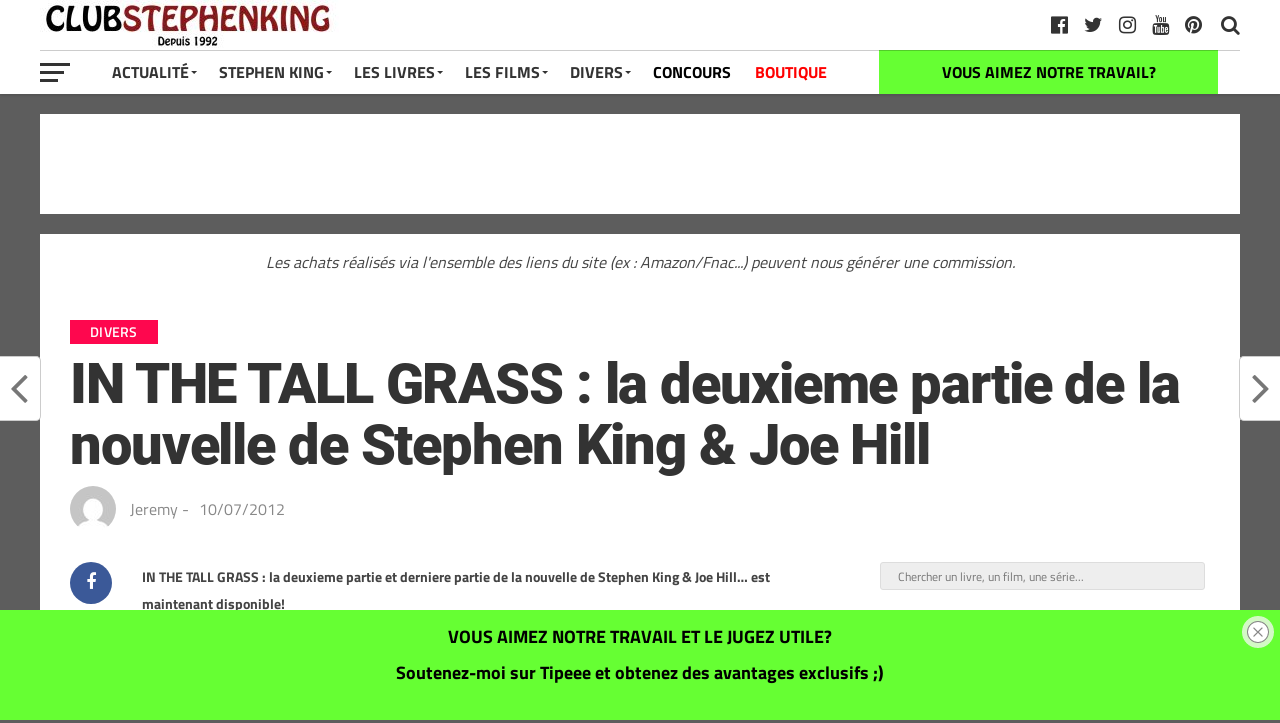

--- FILE ---
content_type: text/html; charset=UTF-8
request_url: https://club-stephenking.fr/in-the-tall-grass-la-deuxieme-partie-de-la-nouvelle-de-stephen-king-joe-hill
body_size: 22080
content:
<!DOCTYPE html><html dir="ltr" lang="fr-FR" prefix="og: https://ogp.me/ns#"><head><meta charset="UTF-8" ><meta name="viewport" id="viewport" content="width=device-width, initial-scale=1.0, maximum-scale=1.0, minimum-scale=1.0, user-scalable=no" /><link rel="pingback" href="https://club-stephenking.fr/xmlrpc.php" /><meta property="fb:pages" content="145145762197288"><link media="all" href="https://club-stephenking.fr/wp-content/cache/autoptimize/css/autoptimize_3edd14203f3bcfc48942b8563ffeae53.css" rel="stylesheet"><link media="only screen and (max-width: 768px)" href="https://club-stephenking.fr/wp-content/cache/autoptimize/css/autoptimize_6fe211f8bb15af76999ce9135805d7af.css" rel="stylesheet"><title>IN THE TALL GRASS : la deuxieme partie de la nouvelle de Stephen King &amp; Joe Hill - Club STEPHEN KING</title><meta name="description" content="ll➤ IN THE TALL GRASS : la deuxieme partie et derniere partie de la nouvelle de Stephen King &amp; Joe Hill... est maintenant disponible! (Couverture d&#039;Esquire Aout 2012) Et voila : le magazine ESQUIRE (US) d&#039;Aout 2012, est maintenant disponible... et celui-ci comprend la deuxième et dernière partie de la nouvelle IN THE TALL GRASS," /><meta name="robots" content="noindex, nofollow, max-image-preview:large" /><meta name="author" content="Jeremy"/><meta name="p:domain_verify" content="01729a01db8a2036b1ec8912e9c8f0df" /><meta name="keywords" content="in the tall grass,joe hill,nouvelles rares et inédites,divers" /><link rel="canonical" href="https://club-stephenking.fr/in-the-tall-grass-la-deuxieme-partie-de-la-nouvelle-de-stephen-king-joe-hill" /><meta name="generator" content="All in One SEO (AIOSEO) 4.9.3" /><meta property="og:locale" content="fr_FR" /><meta property="og:site_name" content="Club STEPHEN KING" /><meta property="og:type" content="article" /><meta property="og:title" content="IN THE TALL GRASS : la deuxieme partie de la nouvelle de Stephen King &amp; Joe Hill - Club STEPHEN KING" /><meta property="og:description" content="ll➤ IN THE TALL GRASS : la deuxieme partie et derniere partie de la nouvelle de Stephen King &amp; Joe Hill... est maintenant disponible! (Couverture d&#039;Esquire Aout 2012) Et voila : le magazine ESQUIRE (US) d&#039;Aout 2012, est maintenant disponible... et celui-ci comprend la deuxième et dernière partie de la nouvelle IN THE TALL GRASS," /><meta property="og:url" content="https://club-stephenking.fr/in-the-tall-grass-la-deuxieme-partie-de-la-nouvelle-de-stephen-king-joe-hill" /><meta property="fb:admins" content="145145762197288" /><meta property="og:image" content="https://club-stephenking.fr/wp-content/uploads/images/social/ClubStephenKing--facebook-og.jpg" /><meta property="og:image:secure_url" content="https://club-stephenking.fr/wp-content/uploads/images/social/ClubStephenKing--facebook-og.jpg" /><meta property="article:tag" content="in the tall grass" /><meta property="article:tag" content="joe hill" /><meta property="article:tag" content="nouvelles rares et inédites" /><meta property="article:tag" content="divers" /><meta property="article:published_time" content="2012-07-10T14:05:00+00:00" /><meta property="article:modified_time" content="2018-12-31T14:47:58+00:00" /><meta property="article:publisher" content="https://www.facebook.com/ClubStephenKing.France" /><meta name="twitter:card" content="summary_large_image" /><meta name="twitter:site" content="@clubstephenking" /><meta name="twitter:title" content="IN THE TALL GRASS : la deuxieme partie de la nouvelle de Stephen King &amp; Joe Hill - Club STEPHEN KING" /><meta name="twitter:description" content="ll➤ IN THE TALL GRASS : la deuxieme partie et derniere partie de la nouvelle de Stephen King &amp; Joe Hill... est maintenant disponible! (Couverture d&#039;Esquire Aout 2012) Et voila : le magazine ESQUIRE (US) d&#039;Aout 2012, est maintenant disponible... et celui-ci comprend la deuxième et dernière partie de la nouvelle IN THE TALL GRASS," /><meta name="twitter:creator" content="@clubstephenking" /><meta name="twitter:image" content="https://club-stephenking.fr/wp-content/uploads/images/social/ClubStephenKing--facebook-og.jpg" /> <script type="application/ld+json" class="aioseo-schema">{"@context":"https:\/\/schema.org","@graph":[{"@type":"Article","@id":"https:\/\/club-stephenking.fr\/in-the-tall-grass-la-deuxieme-partie-de-la-nouvelle-de-stephen-king-joe-hill#article","name":"IN THE TALL GRASS : la deuxieme partie de la nouvelle de Stephen King & Joe Hill - Club STEPHEN KING","headline":"IN THE TALL GRASS : la deuxieme partie de la nouvelle de Stephen King &#038; Joe Hill","author":{"@id":"https:\/\/club-stephenking.fr\/author\/herbertwest#author"},"publisher":{"@id":"https:\/\/club-stephenking.fr\/#organization"},"image":{"@type":"ImageObject","url":"https:\/\/club-stephenking.fr\/wp-content\/uploads\/images\/NEWS\/juillet\/2012\/esquire_aug_2012.jpg","@id":"https:\/\/club-stephenking.fr\/in-the-tall-grass-la-deuxieme-partie-de-la-nouvelle-de-stephen-king-joe-hill\/#articleImage"},"datePublished":"2012-07-10T14:05:00+02:00","dateModified":"2018-12-31T15:47:58+01:00","inLanguage":"fr-FR","mainEntityOfPage":{"@id":"https:\/\/club-stephenking.fr\/in-the-tall-grass-la-deuxieme-partie-de-la-nouvelle-de-stephen-king-joe-hill#webpage"},"isPartOf":{"@id":"https:\/\/club-stephenking.fr\/in-the-tall-grass-la-deuxieme-partie-de-la-nouvelle-de-stephen-king-joe-hill#webpage"},"articleSection":"Divers, In the Tall Grass, Joe Hill, nouvelles rares et in\u00e9dites"},{"@type":"BreadcrumbList","@id":"https:\/\/club-stephenking.fr\/in-the-tall-grass-la-deuxieme-partie-de-la-nouvelle-de-stephen-king-joe-hill#breadcrumblist","itemListElement":[{"@type":"ListItem","@id":"https:\/\/club-stephenking.fr#listItem","position":1,"name":"Accueil","item":"https:\/\/club-stephenking.fr","nextItem":{"@type":"ListItem","@id":"https:\/\/club-stephenking.fr\/categories\/divers#listItem","name":"Divers"}},{"@type":"ListItem","@id":"https:\/\/club-stephenking.fr\/categories\/divers#listItem","position":2,"name":"Divers","item":"https:\/\/club-stephenking.fr\/categories\/divers","nextItem":{"@type":"ListItem","@id":"https:\/\/club-stephenking.fr\/in-the-tall-grass-la-deuxieme-partie-de-la-nouvelle-de-stephen-king-joe-hill#listItem","name":"IN THE TALL GRASS : la deuxieme partie de la nouvelle de Stephen King &#038; Joe Hill"},"previousItem":{"@type":"ListItem","@id":"https:\/\/club-stephenking.fr#listItem","name":"Accueil"}},{"@type":"ListItem","@id":"https:\/\/club-stephenking.fr\/in-the-tall-grass-la-deuxieme-partie-de-la-nouvelle-de-stephen-king-joe-hill#listItem","position":3,"name":"IN THE TALL GRASS : la deuxieme partie de la nouvelle de Stephen King &#038; Joe Hill","previousItem":{"@type":"ListItem","@id":"https:\/\/club-stephenking.fr\/categories\/divers#listItem","name":"Divers"}}]},{"@type":"Organization","@id":"https:\/\/club-stephenking.fr\/#organization","name":"Club STEPHEN KING","url":"https:\/\/club-stephenking.fr\/","sameAs":["https:\/\/twitter.com\/clubstephenking","https:\/\/www.instagram.com\/clubstephenking\/","https:\/\/www.pinterest.fr\/clubstephenking\/","https:\/\/www.youtube.com\/user\/ClubStephenKingFR"]},{"@type":"Person","@id":"https:\/\/club-stephenking.fr\/author\/herbertwest#author","url":"https:\/\/club-stephenking.fr\/author\/herbertwest","name":"Jeremy","image":{"@type":"ImageObject","@id":"https:\/\/club-stephenking.fr\/in-the-tall-grass-la-deuxieme-partie-de-la-nouvelle-de-stephen-king-joe-hill#authorImage","url":"https:\/\/secure.gravatar.com\/avatar\/8f66ba5fb1b2f6434fc01fee73de4b53fd016990ee74837398601c11485ab338?s=96&d=mm&r=g","width":96,"height":96,"caption":"Jeremy"}},{"@type":"WebPage","@id":"https:\/\/club-stephenking.fr\/in-the-tall-grass-la-deuxieme-partie-de-la-nouvelle-de-stephen-king-joe-hill#webpage","url":"https:\/\/club-stephenking.fr\/in-the-tall-grass-la-deuxieme-partie-de-la-nouvelle-de-stephen-king-joe-hill","name":"IN THE TALL GRASS : la deuxieme partie de la nouvelle de Stephen King & Joe Hill - Club STEPHEN KING","description":"ll\u27a4 IN THE TALL GRASS : la deuxieme partie et derniere partie de la nouvelle de Stephen King & Joe Hill... est maintenant disponible! (Couverture d'Esquire Aout 2012) Et voila : le magazine ESQUIRE (US) d'Aout 2012, est maintenant disponible... et celui-ci comprend la deuxi\u00e8me et derni\u00e8re partie de la nouvelle IN THE TALL GRASS,","inLanguage":"fr-FR","isPartOf":{"@id":"https:\/\/club-stephenking.fr\/#website"},"breadcrumb":{"@id":"https:\/\/club-stephenking.fr\/in-the-tall-grass-la-deuxieme-partie-de-la-nouvelle-de-stephen-king-joe-hill#breadcrumblist"},"author":{"@id":"https:\/\/club-stephenking.fr\/author\/herbertwest#author"},"creator":{"@id":"https:\/\/club-stephenking.fr\/author\/herbertwest#author"},"datePublished":"2012-07-10T14:05:00+02:00","dateModified":"2018-12-31T15:47:58+01:00"},{"@type":"WebSite","@id":"https:\/\/club-stephenking.fr\/#website","url":"https:\/\/club-stephenking.fr\/","name":"Club STEPHEN KING","inLanguage":"fr-FR","publisher":{"@id":"https:\/\/club-stephenking.fr\/#organization"}}]}</script>    <script data-cfasync="false" data-pagespeed-no-defer>var gtm4wp_datalayer_name = "dataLayer";
	var dataLayer = dataLayer || [];</script> <link href='https://fonts.gstatic.com' crossorigin='anonymous' rel='preconnect' /><link href='https://ajax.googleapis.com' rel='preconnect' /><link href='https://fonts.googleapis.com' rel='preconnect' /><link rel="alternate" type="application/rss+xml" title="Club STEPHEN KING &raquo; Flux" href="https://club-stephenking.fr/feed" /><link rel="alternate" type="text/calendar" title="Club STEPHEN KING &raquo; Flux iCal" href="https://club-stephenking.fr/events/?ical=1" /><link rel='stylesheet' id='a3a3_lazy_load-css' href='//club-stephenking.fr/wp-content/uploads/sass/a3_lazy_load.min.css?ver=1678229494' type='text/css' media='all' /> <script type="text/javascript" src="https://club-stephenking.fr/wp-includes/js/dist/hooks.min.js?ver=4d63a3d491d11ffd8ac6" id="wp-hooks-js"></script> <script type="text/javascript" src="https://club-stephenking.fr/wp-includes/js/jquery/jquery.min.js?ver=3.7.1" id="jquery-core-js"></script> <script type="text/javascript" src="https://club-stephenking.fr/wp-includes/js/jquery/jquery-migrate.min.js?ver=3.4.1" id="jquery-migrate-js"></script> <script type="text/javascript" id="say-what-js-js-extra">var say_what_data = {"replacements":{"woocommerce|Related products|":"Produits similaires"}};</script> <script type="text/javascript" id="wc-add-to-cart-js-extra">var wc_add_to_cart_params = {"ajax_url":"\/wp-admin\/admin-ajax.php","wc_ajax_url":"\/?wc-ajax=%%endpoint%%","i18n_view_cart":"Voir le panier","cart_url":"https:\/\/club-stephenking.fr\/panier","is_cart":"","cart_redirect_after_add":"no"};</script> <script type="text/javascript" id="woocommerce-js-extra">var woocommerce_params = {"ajax_url":"\/wp-admin\/admin-ajax.php","wc_ajax_url":"\/?wc-ajax=%%endpoint%%","i18n_password_show":"Afficher le mot de passe","i18n_password_hide":"Masquer le mot de passe"};</script> <script type="text/javascript" id="jquery-lazyloadxt-js-extra">var a3_lazyload_params = {"apply_images":"1","apply_videos":"1"};</script> <script type="text/javascript" id="jquery-lazyloadxt-extend-js-extra">var a3_lazyload_extend_params = {"edgeY":"0","horizontal_container_classnames":""};</script> <link rel="https://api.w.org/" href="https://club-stephenking.fr/wp-json/" /><link rel="alternate" title="JSON" type="application/json" href="https://club-stephenking.fr/wp-json/wp/v2/posts/5455" /><link rel="EditURI" type="application/rsd+xml" title="RSD" href="https://club-stephenking.fr/xmlrpc.php?rsd" /><meta name="generator" content="WordPress 6.8.3" /><meta name="generator" content="WooCommerce 10.4.3" /><link rel='shortlink' href='https://club-stephenking.fr/?p=5455' /><link rel="alternate" title="oEmbed (JSON)" type="application/json+oembed" href="https://club-stephenking.fr/wp-json/oembed/1.0/embed?url=https%3A%2F%2Fclub-stephenking.fr%2Fin-the-tall-grass-la-deuxieme-partie-de-la-nouvelle-de-stephen-king-joe-hill" /><link rel="alternate" title="oEmbed (XML)" type="text/xml+oembed" href="https://club-stephenking.fr/wp-json/oembed/1.0/embed?url=https%3A%2F%2Fclub-stephenking.fr%2Fin-the-tall-grass-la-deuxieme-partie-de-la-nouvelle-de-stephen-king-joe-hill&#038;format=xml" /><meta name="tec-api-version" content="v1"><meta name="tec-api-origin" content="https://club-stephenking.fr"><link rel="alternate" href="https://club-stephenking.fr/wp-json/tribe/events/v1/" />  <script data-cfasync="false" data-pagespeed-no-defer type="text/javascript">var dataLayer_content = {"pageTitle":"IN THE TALL GRASS : la deuxieme partie de la nouvelle de Stephen King &amp; Joe Hill - Club STEPHEN KING","pagePostType":"post","pagePostType2":"single-post","pageCategory":["divers"],"pageAttributes":["in-the-tall-grass","joe-hill","nouvelles-inedites"],"pagePostDate":"10\/07\/2012","pagePostDateYear":2012,"pagePostDateMonth":7,"pagePostDateDay":10,"pagePostDateDayName":"mardi","pagePostDateHour":14,"pagePostDateMinute":5,"pagePostDateIso":"2012-07-10T14:05:00+02:00","pagePostDateUnix":1341929100,"postID":5455};
	dataLayer.push( dataLayer_content );</script> <script data-cfasync="false" data-pagespeed-no-defer type="text/javascript">console.warn && console.warn("[GTM4WP] Google Tag Manager container code placement set to OFF !!!");
	console.warn && console.warn("[GTM4WP] Data layer codes are active but GTM container must be loaded using custom coding !!!");</script>  <noscript><style>.woocommerce-product-gallery{ opacity: 1 !important; }</style></noscript><link rel="icon" href="https://club-stephenking.fr/wp-content/uploads/2020/01/cropped-favicon__v3-32x32.jpg" sizes="32x32" /><link rel="icon" href="https://club-stephenking.fr/wp-content/uploads/2020/01/cropped-favicon__v3-192x192.jpg" sizes="192x192" /><link rel="apple-touch-icon" href="https://club-stephenking.fr/wp-content/uploads/2020/01/cropped-favicon__v3-180x180.jpg" /><meta name="msapplication-TileImage" content="https://club-stephenking.fr/wp-content/uploads/2020/01/cropped-favicon__v3-270x270.jpg" /></head><body class="wp-singular post-template-default single single-post postid-5455 single-format-standard custom-background wp-theme-the-leaguethe-league theme-the-league/the-league woocommerce-no-js tribe-no-js page-template-the-league"><div id="mvp-fly-wrap"><div id="mvp-fly-menu-top" class="left relative"><div class="mvp-fly-top-out left relative"><div class="mvp-fly-top-in"><div id="mvp-fly-logo" class="left relative"> <a href="https://club-stephenking.fr/"><noscript><img src="https://club-stephenking.fr/wp-content/uploads/2020/12/clubstephenking-logo-normal-1.jpg" alt="Club STEPHEN KING" data-rjs="2" /></noscript><img class="lazyload" src='data:image/svg+xml,%3Csvg%20xmlns=%22http://www.w3.org/2000/svg%22%20viewBox=%220%200%20210%20140%22%3E%3C/svg%3E' data-src="https://club-stephenking.fr/wp-content/uploads/2020/12/clubstephenking-logo-normal-1.jpg" alt="Club STEPHEN KING" data-rjs="2" /></a></div></div><div class="mvp-fly-but-wrap mvp-fly-but-menu mvp-fly-but-click"> <span></span> <span></span> <span></span> <span></span></div></div></div><div id="mvp-fly-menu-wrap"><nav class="mvp-fly-nav-menu left relative"><div class="menu-menu-container"><ul id="menu-menu" class="menu"><li id="menu-item-7825" class="menu-item menu-item-type-custom menu-item-object-custom menu-item-has-children menu-item-7825"><a href="/">Actualité</a><ul class="sub-menu"><li id="menu-item-8006" class="menu-item menu-item-type-post_type menu-item-object-page menu-item-8006"><a href="https://club-stephenking.fr/actualite-stephen-king-france-monde">Toute l&rsquo;actualité</a></li><li id="menu-item-8849" class="menu-item menu-item-type-custom menu-item-object-custom menu-item-8849"><a href="https://club-stephenking.fr/actualites-des-livres-de-stephenking">Actualités des livres</a></li><li id="menu-item-8848" class="menu-item menu-item-type-custom menu-item-object-custom menu-item-8848"><a href="https://club-stephenking.fr/actualite-des-films-et-series-inspires-de-stephen-king">Actualité des films et séries</a></li></ul></li><li id="menu-item-7949" class="menu-item menu-item-type-post_type menu-item-object-post menu-item-has-children menu-item-7949"><a href="https://club-stephenking.fr/biographie-de-stephen-king">Stephen King</a><ul class="sub-menu"><li id="menu-item-7938" class="menu-item menu-item-type-post_type menu-item-object-post menu-item-7938"><a href="https://club-stephenking.fr/biographie-de-stephen-king">Stephen King (biographie)</a></li><li id="menu-item-7937" class="menu-item menu-item-type-post_type menu-item-object-post menu-item-7937"><a href="https://club-stephenking.fr/richard-bachman-le-pseudonyme-de-stephen-king">Richard BACHMAN, son pseudonyme</a></li><li id="menu-item-7940" class="menu-item menu-item-type-post_type menu-item-object-post menu-item-7940"><a href="https://club-stephenking.fr/photos-de-stephen-king">Photos de Stephen King</a></li><li id="menu-item-7939" class="menu-item menu-item-type-post_type menu-item-object-post menu-item-7939"><a href="https://club-stephenking.fr/stephen-king-en-france-a-paris-2013">Stephen King en France à Paris (2013)</a></li><li id="menu-item-7946" class="menu-item menu-item-type-custom menu-item-object-custom menu-item-7946"><a href="/les-prix-et-recompenses-litteraires-de-stephen-king">Prix littéraires</a></li><li id="menu-item-50577" class="menu-item menu-item-type-post_type menu-item-object-post menu-item-50577"><a href="https://club-stephenking.fr/bibliographie-stephenking-ebook">GRATUIT &#8211; LE LIVRE : « La bibliographie Stephen King »</a></li></ul></li><li id="menu-item-7950" class="menu-item menu-item-type-post_type menu-item-object-post menu-item-has-children menu-item-7950"><a href="https://club-stephenking.fr/livres-de-stephen-king-bibliographie">Les Livres</a><ul class="sub-menu"><li id="menu-item-7947" class="menu-item menu-item-type-post_type menu-item-object-post menu-item-7947"><a href="https://club-stephenking.fr/livres-de-stephen-king-bibliographie">Livres de Stephen King (bibliographie)</a></li><li id="menu-item-8257" class="menu-item menu-item-type-post_type menu-item-object-post menu-item-8257"><a href="https://club-stephenking.fr/bibliographie-de-stephen-king-les-livres-de-stephen-king">Bibliographie complète de Stephen King</a></li><li id="menu-item-55806" class="menu-item menu-item-type-post_type menu-item-object-post menu-item-55806"><a href="https://club-stephenking.fr/les-livres-de-stephen-king-ordre-chronologique">Les livres par ordre chronologiques</a></li><li id="menu-item-7941" class="menu-item menu-item-type-post_type menu-item-object-post menu-item-7941"><a href="https://club-stephenking.fr/la-tour-sombre-de-stephen-king">La Tour Sombre</a></li><li id="menu-item-36580" class="menu-item menu-item-type-post_type menu-item-object-post menu-item-36580"><a href="https://club-stephenking.fr/stephen-king-pour-malvoyants-livres-audio-grand-caracteres-et-braille">Livres audio</a></li><li id="menu-item-26434" class="menu-item menu-item-type-post_type menu-item-object-post menu-item-26434"><a href="https://club-stephenking.fr/dossier-quels-livres-stephenking-lire-offrir">Découvrir Stephen King</a></li><li id="menu-item-26144" class="menu-item menu-item-type-post_type menu-item-object-post menu-item-26144"><a href="https://club-stephenking.fr/multiverse-stephenking">L&rsquo;univers (multiverse) de Stephen King</a></li><li id="menu-item-7942" class="menu-item menu-item-type-post_type menu-item-object-post menu-item-7942"><a href="https://club-stephenking.fr/livres-sur-stephen-king">Les livres sur Stephen King</a></li><li id="menu-item-50575" class="menu-item menu-item-type-post_type menu-item-object-post menu-item-50575"><a href="https://club-stephenking.fr/bibliographie-stephenking-ebook">GRATUIT &#8211; LE LIVRE : « La bibliographie Stephen King »</a></li><li id="menu-item-41456" class="menu-item menu-item-type-post_type menu-item-object-post menu-item-41456"><a href="https://club-stephenking.fr/les-adaptations-de-stephen-king-livre-sur-king">GRATUIT &#8211; Notre livre : « Les adaptations de Stephen King »</a></li></ul></li><li id="menu-item-7951" class="menu-item menu-item-type-post_type menu-item-object-post menu-item-has-children menu-item-7951"><a href="https://club-stephenking.fr/filmographie-de-stephen-king-films-et-series">Les Films</a><ul class="sub-menu"><li id="menu-item-7948" class="menu-item menu-item-type-post_type menu-item-object-post menu-item-7948"><a href="https://club-stephenking.fr/filmographie-de-stephen-king-films-et-series">Filmographie (films et séries)</a></li><li id="menu-item-19433" class="menu-item menu-item-type-post_type menu-item-object-post menu-item-19433"><a href="https://club-stephenking.fr/dossier-les-films-et-series-inspires-de-stephen-king-sur-netflix">Les adaptations sur Netflix</a></li><li id="menu-item-34607" class="menu-item menu-item-type-post_type menu-item-object-post menu-item-34607"><a href="https://club-stephenking.fr/adaptations-stephenking-primevideo">Les adaptations sur Amazon Prime Video</a></li><li id="menu-item-7936" class="menu-item menu-item-type-post_type menu-item-object-post menu-item-7936"><a href="https://club-stephenking.fr/cameos-de-stephen-king-les-apparitions-dans-les-films">Caméos de Stephen King</a></li><li id="menu-item-8065" class="menu-item menu-item-type-post_type menu-item-object-post menu-item-8065"><a href="https://club-stephenking.fr/les-adaptations-de-stephen-king-livre-sur-king">GRATUIT &#8211; Notre livre : « Les adaptations de Stephen King »</a></li></ul></li><li id="menu-item-7827" class="menu-item menu-item-type-custom menu-item-object-custom menu-item-has-children menu-item-7827"><a>Divers</a><ul class="sub-menu"><li id="menu-item-7943" class="menu-item menu-item-type-post_type menu-item-object-post menu-item-7943"><a href="https://club-stephenking.fr/livres-derives">Produits dérivés</a></li><li id="menu-item-28521" class="menu-item menu-item-type-custom menu-item-object-custom menu-item-28521"><a href="https://club-stephenking.fr/tags/figurines">Figurines inspirées de Stephen King</a></li><li id="menu-item-25540" class="menu-item menu-item-type-taxonomy menu-item-object-category menu-item-25540"><a href="https://club-stephenking.fr/categories/interview">Interviews</a></li><li id="menu-item-25801" class="menu-item menu-item-type-taxonomy menu-item-object-category menu-item-25801"><a href="https://club-stephenking.fr/categories/conseils">Les conseils de Stephen King</a></li><li id="menu-item-12376" class="menu-item menu-item-type-post_type menu-item-object-post menu-item-12376"><a href="https://club-stephenking.fr/collectionner-stephen-king">Collectionner Stephen King</a></li><li id="menu-item-31548" class="menu-item menu-item-type-post_type menu-item-object-post menu-item-31548"><a href="https://club-stephenking.fr/ce-que-les-autres-auteurs-pensent-de-stephen-king">King vu par les auteurs</a></li><li id="menu-item-7944" class="menu-item menu-item-type-post_type menu-item-object-post menu-item-has-children menu-item-7944"><a href="https://club-stephenking.fr/critiques-dautres-auteurs-bernard-werber-joe-hill-justin-cronin">Autres auteurs</a><ul class="sub-menu"><li id="menu-item-31550" class="menu-item menu-item-type-post_type menu-item-object-post menu-item-31550"><a href="https://club-stephenking.fr/maxime-chattam-bibliographie-et-les-livres-de-maxime-chattam">Maxime Chattam</a></li><li id="menu-item-47051" class="menu-item menu-item-type-post_type menu-item-object-post menu-item-47051"><a href="https://club-stephenking.fr/joe-hill-les-livres-et-la-bibliographie-de-joe-hill">Joe Hill</a></li><li id="menu-item-31549" class="menu-item menu-item-type-post_type menu-item-object-post menu-item-31549"><a href="https://club-stephenking.fr/bernard-werber-bibliographie-et-les-livres-de-bernard-werber">Bernard Werber</a></li></ul></li><li id="menu-item-41455" class="menu-item menu-item-type-post_type menu-item-object-post menu-item-41455"><a href="https://club-stephenking.fr/mentionslegales">Mentions légales et confidentialité</a></li><li id="menu-item-36051" class="menu-item menu-item-type-post_type menu-item-object-post menu-item-36051"><a href="https://club-stephenking.fr/remerciements-de-la-part-du-club-stephen-king">Remerciements</a></li><li id="menu-item-52171" class="menu-item menu-item-type-custom menu-item-object-custom menu-item-52171"><a href="https://club-stephenking.fr/liens.html">Liens</a></li></ul></li><li id="menu-item-8421" class="menu-item menu-item-type-taxonomy menu-item-object-category menu-item-8421"><a href="https://club-stephenking.fr/categories/concours">CONCOURS</a></li><li id="menu-item-24730" class="menu-item menu-item-type-post_type menu-item-object-page menu-item-24730"><a href="https://club-stephenking.fr/boutique">BOUTIQUE</a></li></ul></div></nav></div><div id="mvp-fly-soc-wrap"> <span class="mvp-fly-soc-head">Nous suivre sur les réseaux sociaux</span><ul class="mvp-fly-soc-list left relative"><li><a href="http://www.facebook.com/ClubStephenKing.France" target="_blank" class="fa fa-facebook-official fa-2"></a></li><li><a href="https://twitter.com/clubstephenking" target="_blank" class="fa fa-twitter fa-2"></a></li><li><a href="https://www.pinterest.fr/clubstephenking" target="_blank" class="fa fa-pinterest-p fa-2"></a></li><li><a href="https://www.instagram.com/clubstephenking/" target="_blank" class="fa fa-instagram fa-2"></a></li><li><a href="https://www.youtube.com/user/ClubStephenKingFR?sub_confirmation=1" target="_blank" class="fa fa-youtube-play fa-2"></a></li><li><a href="https://club-stephenking.fr/liens.html" target="_blank" class="fa fa-linkedin fa-2"></a></li></ul></div></div><div id="mvp-site" class="left relative"><div id="mvp-search-wrap"><div id="mvp-search-box"><form method="get" id="searchform" action="https://club-stephenking.fr/"> <input type="text" name="s" id="s" placeholder="Chercher un livre, un film, une série..." onfocus='if (this.value == "") { this.value = ""; }' onblur='if (this.value == "") { this.value = ""; }' /> <input type="hidden" id="searchsubmit" value="Search" /></form></div><div class="mvp-search-but-wrap mvp-search-click"> <span></span> <span></span></div></div><header id="mvp-top-head-wrap"><nav id="mvp-main-nav-wrap"><div id="mvp-top-nav-wrap" class="left relative"><div class="mvp-main-box-cont"><div id="mvp-top-nav-cont" class="left relative"><div class="mvp-top-nav-right-out relative"><div class="mvp-top-nav-right-in"><div id="mvp-top-nav-left" class="left relative"><div class="mvp-top-nav-left-out relative"><div class="mvp-top-nav-menu-but left relative"><div class="mvp-fly-but-wrap mvp-fly-but-click left relative"> <span></span> <span></span> <span></span> <span></span></div></div><div class="mvp-top-nav-left-in"><div id="mvp-top-nav-logo" class="left relative" itemscope itemtype="http://schema.org/Organization"> <a itemprop="url" href="https://club-stephenking.fr/"><noscript><img itemprop="logo" src="https://club-stephenking.fr/wp-content/uploads/2020/12/clubstephenking-logo-normal-1.jpg" alt="Club STEPHEN KING (CSK) : les livres et films de Stephen King" data-rjs="2" /></noscript><img class="lazyload" itemprop="logo" src='data:image/svg+xml,%3Csvg%20xmlns=%22http://www.w3.org/2000/svg%22%20viewBox=%220%200%20210%20140%22%3E%3C/svg%3E' data-src="https://club-stephenking.fr/wp-content/uploads/2020/12/clubstephenking-logo-normal-1.jpg" alt="Club STEPHEN KING (CSK) : les livres et films de Stephen King" data-rjs="2" /></a></div></div></div></div></div><div id="mvp-top-nav-right" class="right relative"><div id="mvp-top-nav-soc" class="left relative"> <a href="https://www.pinterest.fr/clubstephenking" target="_blank"><span class="mvp-nav-soc-but fa fa-pinterest fa-2" alt="pinterest" title="pinterest"></span></a> <a href="https://www.youtube.com/user/ClubStephenKingFR?sub_confirmation=1" target="_blank"><span class="mvp-nav-soc-but fa fa-youtube fa-2" alt="youtube" title="youtube"></span></a> <a href="https://www.instagram.com/clubstephenking/" target="_blank"><span class="mvp-nav-soc-but fa fa-instagram fa-2" alt="instagram" title="instagram"></span></a> <a href="https://twitter.com/clubstephenking" target="_blank"><span class="mvp-nav-soc-but fa fa-twitter fa-2" alt="twitter" title="twitter"></span></a> <a href="http://www.facebook.com/ClubStephenKing.France" target="_blank"><span class="mvp-nav-soc-but fa fa-facebook-official fa-2" alt="facebook" title="facebook"></span></a> <span class="mvp-nav-soc-head"></span></div> <span class="mvp-nav-search-but fa fa-search fa-2 mvp-search-click"></span></div></div></div></div></div><div id="mvp-bot-nav-wrap" class="left relative"><div class="mvp-main-box-cont"><div id="mvp-bot-nav-cont" class="left"><div class="mvp-bot-nav-out"><div class="mvp-fly-but-wrap mvp-fly-but-click left relative"> <span></span> <span></span> <span></span> <span></span></div><div class="mvp-bot-nav-in"><div id="mvp-nav-menu" class="left"><div class="menu-menu-container"><ul id="menu-menu-1" class="menu"><li class="menu-item menu-item-type-custom menu-item-object-custom menu-item-has-children menu-item-7825"><a href="/">Actualité</a><ul class="sub-menu"><li class="menu-item menu-item-type-post_type menu-item-object-page menu-item-8006"><a href="https://club-stephenking.fr/actualite-stephen-king-france-monde">Toute l&rsquo;actualité</a></li><li class="menu-item menu-item-type-custom menu-item-object-custom menu-item-8849"><a href="https://club-stephenking.fr/actualites-des-livres-de-stephenking">Actualités des livres</a></li><li class="menu-item menu-item-type-custom menu-item-object-custom menu-item-8848"><a href="https://club-stephenking.fr/actualite-des-films-et-series-inspires-de-stephen-king">Actualité des films et séries</a></li></ul></li><li class="menu-item menu-item-type-post_type menu-item-object-post menu-item-has-children menu-item-7949"><a href="https://club-stephenking.fr/biographie-de-stephen-king">Stephen King</a><ul class="sub-menu"><li class="menu-item menu-item-type-post_type menu-item-object-post menu-item-7938"><a href="https://club-stephenking.fr/biographie-de-stephen-king">Stephen King (biographie)</a></li><li class="menu-item menu-item-type-post_type menu-item-object-post menu-item-7937"><a href="https://club-stephenking.fr/richard-bachman-le-pseudonyme-de-stephen-king">Richard BACHMAN, son pseudonyme</a></li><li class="menu-item menu-item-type-post_type menu-item-object-post menu-item-7940"><a href="https://club-stephenking.fr/photos-de-stephen-king">Photos de Stephen King</a></li><li class="menu-item menu-item-type-post_type menu-item-object-post menu-item-7939"><a href="https://club-stephenking.fr/stephen-king-en-france-a-paris-2013">Stephen King en France à Paris (2013)</a></li><li class="menu-item menu-item-type-custom menu-item-object-custom menu-item-7946"><a href="/les-prix-et-recompenses-litteraires-de-stephen-king">Prix littéraires</a></li><li class="menu-item menu-item-type-post_type menu-item-object-post menu-item-50577"><a href="https://club-stephenking.fr/bibliographie-stephenking-ebook">GRATUIT &#8211; LE LIVRE : « La bibliographie Stephen King »</a></li></ul></li><li class="menu-item menu-item-type-post_type menu-item-object-post menu-item-has-children menu-item-7950"><a href="https://club-stephenking.fr/livres-de-stephen-king-bibliographie">Les Livres</a><ul class="sub-menu"><li class="menu-item menu-item-type-post_type menu-item-object-post menu-item-7947"><a href="https://club-stephenking.fr/livres-de-stephen-king-bibliographie">Livres de Stephen King (bibliographie)</a></li><li class="menu-item menu-item-type-post_type menu-item-object-post menu-item-8257"><a href="https://club-stephenking.fr/bibliographie-de-stephen-king-les-livres-de-stephen-king">Bibliographie complète de Stephen King</a></li><li class="menu-item menu-item-type-post_type menu-item-object-post menu-item-55806"><a href="https://club-stephenking.fr/les-livres-de-stephen-king-ordre-chronologique">Les livres par ordre chronologiques</a></li><li class="menu-item menu-item-type-post_type menu-item-object-post menu-item-7941"><a href="https://club-stephenking.fr/la-tour-sombre-de-stephen-king">La Tour Sombre</a></li><li class="menu-item menu-item-type-post_type menu-item-object-post menu-item-36580"><a href="https://club-stephenking.fr/stephen-king-pour-malvoyants-livres-audio-grand-caracteres-et-braille">Livres audio</a></li><li class="menu-item menu-item-type-post_type menu-item-object-post menu-item-26434"><a href="https://club-stephenking.fr/dossier-quels-livres-stephenking-lire-offrir">Découvrir Stephen King</a></li><li class="menu-item menu-item-type-post_type menu-item-object-post menu-item-26144"><a href="https://club-stephenking.fr/multiverse-stephenking">L&rsquo;univers (multiverse) de Stephen King</a></li><li class="menu-item menu-item-type-post_type menu-item-object-post menu-item-7942"><a href="https://club-stephenking.fr/livres-sur-stephen-king">Les livres sur Stephen King</a></li><li class="menu-item menu-item-type-post_type menu-item-object-post menu-item-50575"><a href="https://club-stephenking.fr/bibliographie-stephenking-ebook">GRATUIT &#8211; LE LIVRE : « La bibliographie Stephen King »</a></li><li class="menu-item menu-item-type-post_type menu-item-object-post menu-item-41456"><a href="https://club-stephenking.fr/les-adaptations-de-stephen-king-livre-sur-king">GRATUIT &#8211; Notre livre : « Les adaptations de Stephen King »</a></li></ul></li><li class="menu-item menu-item-type-post_type menu-item-object-post menu-item-has-children menu-item-7951"><a href="https://club-stephenking.fr/filmographie-de-stephen-king-films-et-series">Les Films</a><ul class="sub-menu"><li class="menu-item menu-item-type-post_type menu-item-object-post menu-item-7948"><a href="https://club-stephenking.fr/filmographie-de-stephen-king-films-et-series">Filmographie (films et séries)</a></li><li class="menu-item menu-item-type-post_type menu-item-object-post menu-item-19433"><a href="https://club-stephenking.fr/dossier-les-films-et-series-inspires-de-stephen-king-sur-netflix">Les adaptations sur Netflix</a></li><li class="menu-item menu-item-type-post_type menu-item-object-post menu-item-34607"><a href="https://club-stephenking.fr/adaptations-stephenking-primevideo">Les adaptations sur Amazon Prime Video</a></li><li class="menu-item menu-item-type-post_type menu-item-object-post menu-item-7936"><a href="https://club-stephenking.fr/cameos-de-stephen-king-les-apparitions-dans-les-films">Caméos de Stephen King</a></li><li class="menu-item menu-item-type-post_type menu-item-object-post menu-item-8065"><a href="https://club-stephenking.fr/les-adaptations-de-stephen-king-livre-sur-king">GRATUIT &#8211; Notre livre : « Les adaptations de Stephen King »</a></li></ul></li><li class="menu-item menu-item-type-custom menu-item-object-custom menu-item-has-children menu-item-7827"><a>Divers</a><ul class="sub-menu"><li class="menu-item menu-item-type-post_type menu-item-object-post menu-item-7943"><a href="https://club-stephenking.fr/livres-derives">Produits dérivés</a></li><li class="menu-item menu-item-type-custom menu-item-object-custom menu-item-28521"><a href="https://club-stephenking.fr/tags/figurines">Figurines inspirées de Stephen King</a></li><li class="menu-item menu-item-type-taxonomy menu-item-object-category menu-item-25540"><a href="https://club-stephenking.fr/categories/interview">Interviews</a></li><li class="menu-item menu-item-type-taxonomy menu-item-object-category menu-item-25801"><a href="https://club-stephenking.fr/categories/conseils">Les conseils de Stephen King</a></li><li class="menu-item menu-item-type-post_type menu-item-object-post menu-item-12376"><a href="https://club-stephenking.fr/collectionner-stephen-king">Collectionner Stephen King</a></li><li class="menu-item menu-item-type-post_type menu-item-object-post menu-item-31548"><a href="https://club-stephenking.fr/ce-que-les-autres-auteurs-pensent-de-stephen-king">King vu par les auteurs</a></li><li class="menu-item menu-item-type-post_type menu-item-object-post menu-item-has-children menu-item-7944"><a href="https://club-stephenking.fr/critiques-dautres-auteurs-bernard-werber-joe-hill-justin-cronin">Autres auteurs</a><ul class="sub-menu"><li class="menu-item menu-item-type-post_type menu-item-object-post menu-item-31550"><a href="https://club-stephenking.fr/maxime-chattam-bibliographie-et-les-livres-de-maxime-chattam">Maxime Chattam</a></li><li class="menu-item menu-item-type-post_type menu-item-object-post menu-item-47051"><a href="https://club-stephenking.fr/joe-hill-les-livres-et-la-bibliographie-de-joe-hill">Joe Hill</a></li><li class="menu-item menu-item-type-post_type menu-item-object-post menu-item-31549"><a href="https://club-stephenking.fr/bernard-werber-bibliographie-et-les-livres-de-bernard-werber">Bernard Werber</a></li></ul></li><li class="menu-item menu-item-type-post_type menu-item-object-post menu-item-41455"><a href="https://club-stephenking.fr/mentionslegales">Mentions légales et confidentialité</a></li><li class="menu-item menu-item-type-post_type menu-item-object-post menu-item-36051"><a href="https://club-stephenking.fr/remerciements-de-la-part-du-club-stephen-king">Remerciements</a></li><li class="menu-item menu-item-type-custom menu-item-object-custom menu-item-52171"><a href="https://club-stephenking.fr/liens.html">Liens</a></li></ul></li><li class="menu-item menu-item-type-taxonomy menu-item-object-category menu-item-8421"><a href="https://club-stephenking.fr/categories/concours">CONCOURS</a></li><li class="menu-item menu-item-type-post_type menu-item-object-page menu-item-24730"><a href="https://club-stephenking.fr/boutique">BOUTIQUE</a></li></ul></div></div></div></div></div></div></div></nav></header><main id="mvp-main-wrap" class="left relative"><div id="mvp-main-body-wrap" class="left relative"><div class="mvp-main-box-cont"><div id="csk_bn_desktop" class="csk_before_ads csk_p bn-unsticky" style="background-color: white;text-align: center; height:100px;margin-bottom:20px"></div><div id='mvp-leader-cont' class='mvpleadercontclass ' style='background-color: white;text-align: center;'></div><div id="mvp-main-body" class="left relative"><div id="mvp-author-info-affil" style="background-color:white;text-align:center;font-style:italic;padding: 20px 0px 20px 0px;"> Les achats réalisés via l'ensemble des liens du site (ex : Amazon/Fnac...) peuvent nous générer une commission.</div><article id="mvp-article-wrap" class="post-5455 post type-post status-publish format-standard hentry category-divers tag-in-the-tall-grass tag-joe-hill tag-nouvelles-inedites" itemscope itemtype="http://schema.org/NewsArticle"><div class="mvp-sec-pad left relative"><meta itemscope itemprop="mainEntityOfPage"  itemType="https://schema.org/WebPage" itemid="https://club-stephenking.fr/in-the-tall-grass-la-deuxieme-partie-de-la-nouvelle-de-stephen-king-joe-hill"/><div id="mvp-article-head" class="left relative"><div class="mvp-post-cat left"><a class="mvp-post-cat-link" href="https://club-stephenking.fr/categories/divers"><span class="mvp-post-cat left">Divers</span></a></div><h1 class="mvp-post-title left entry-title" itemprop="headline">IN THE TALL GRASS : la deuxieme partie de la nouvelle de Stephen King &#038; Joe Hill</h1><div class="mvp-author-info-wrap left relative"><ul class="mvp-author-info-list left relative"><li class="mvp-author-info-thumb"> <img alt='' src="//club-stephenking.fr/wp-content/plugins/a3-lazy-load/assets/images/lazy_placeholder.gif" data-lazy-type="image" data-src='https://secure.gravatar.com/avatar/8f66ba5fb1b2f6434fc01fee73de4b53fd016990ee74837398601c11485ab338?s=46&#038;d=mm&#038;r=g' srcset="" data-srcset='https://secure.gravatar.com/avatar/8f66ba5fb1b2f6434fc01fee73de4b53fd016990ee74837398601c11485ab338?s=92&#038;d=mm&#038;r=g 2x' class='lazy lazy-hidden avatar avatar-46 photo' height='46' width='46' decoding='async'/><noscript><img alt='' src='https://secure.gravatar.com/avatar/8f66ba5fb1b2f6434fc01fee73de4b53fd016990ee74837398601c11485ab338?s=46&#038;d=mm&#038;r=g' srcset='https://secure.gravatar.com/avatar/8f66ba5fb1b2f6434fc01fee73de4b53fd016990ee74837398601c11485ab338?s=92&#038;d=mm&#038;r=g 2x' class='avatar avatar-46 photo' height='46' width='46' decoding='async'/></noscript></li><li class="mvp-author-info-name" itemprop="author" itemscope itemtype="https://schema.org/Person"><p></p> <span class="author-name vcard fn author" itemprop="name"><a href="https://club-stephenking.fr/author/herbertwest" title="Articles par Jeremy" rel="author">Jeremy</a> - </span></li><li class="mvp-author-info-date"> <span class="mvp-post-date updated"><time class="post-date updated" itemprop="datePublished" datetime="2012-07-10">10/07/2012</time></span><meta itemprop="dateModified" content="2018-12-31"/></li></ul></div></div><div class="mvp-post-content-out relative"><div class="mvp-post-content-in"><div id="mvp-post-content" class="left relative"><div class="mvp-content-box"><div class="mvp-post-soc-out relative"><div id="mvp-post-soc-wrap" class="left relative"><ul class="mvp-post-soc-list left relative"> <a href="#" onclick="window.open('http://www.facebook.com/sharer.php?u=https://club-stephenking.fr/in-the-tall-grass-la-deuxieme-partie-de-la-nouvelle-de-stephen-king-joe-hill&amp;t=IN THE TALL GRASS : la deuxieme partie de la nouvelle de Stephen King &#038; Joe Hill', 'facebookShare', 'width=626,height=436'); return false;" title="Partager sur Facebook"><li class="mvp-post-soc-fb"> <i class="fa fa-2 fa-facebook" aria-hidden="true"></i></li> </a> <a href="#" onclick="window.open('http://twitter.com/share?text=IN THE TALL GRASS : la deuxieme partie de la nouvelle de Stephen King &#038; Joe Hill  / via @ClubStephenKing > &amp;url=https://club-stephenking.fr/in-the-tall-grass-la-deuxieme-partie-de-la-nouvelle-de-stephen-king-joe-hill', 'twittershare', 'width=626,height=436'); return false;" title="Partager sur Twitter"><li class="mvp-post-soc-twit"> <i class="fa fa-2 fa-twitter" aria-hidden="true"></i></li> </a> <a href="#" onclick="window.open('http://pinterest.com/pin/create/button/?url=https://club-stephenking.fr/in-the-tall-grass-la-deuxieme-partie-de-la-nouvelle-de-stephen-king-joe-hill&amp;media=&amp;description=IN THE TALL GRASS : la deuxieme partie de la nouvelle de Stephen King &#038; Joe Hill', 'pinterestShare', 'width=750,height=350'); return false;" title="Partager sur Pinterest"><li class="mvp-post-soc-pin"> <i class="fa fa-2 fa-pinterest-p" aria-hidden="true"></i></li> </a> <a title="Partager par email" href="mailto:?subject=IN THE TALL GRASS : la deuxieme partie de la nouvelle de Stephen King &#038; Joe Hill&amp;BODY=Bonjour, j&#039;ai trouvé cet article et je pense qu&#039;il est susceptible de t&#039;intéresser : https://club-stephenking.fr/in-the-tall-grass-la-deuxieme-partie-de-la-nouvelle-de-stephen-king-joe-hill"><li class="mvp-post-soc-email"> <i class="fa fa-2 fa-envelope" aria-hidden="true"></i></li> </a></ul></div><div class="mvp-post-soc-in"><div id="mvp-content-main" class="left relative" itemprop="articleBody"> <input class="jpibfi" type="hidden"><p><span style="font-size: 14px;"><strong>IN THE TALL GRASS : la deuxieme partie et derniere partie de la nouvelle de Stephen King &amp; Joe Hill&#8230; est maintenant disponible!</strong></span></p><p>&nbsp;</p><p><a  href="https://club-stephenking.fr/wp-content/uploads/images/NEWS/mai/2012/esquire-june-july2012.jpg"><img decoding="async" class="lazy lazy-hidden aligncenter" style="border-width: 0px; border-style: solid; width: 178px; height: 250px;" src="//club-stephenking.fr/wp-content/plugins/a3-lazy-load/assets/images/lazy_placeholder.gif" data-lazy-type="image" data-src="https://club-stephenking.fr/wp-content/uploads/images/NEWS/juillet/2012/esquire_aug_2012.jpg" alt="[esquire august 2012 - Stephen King &amp; Joe Hill, in the tall grass]" data-jpibfi-post-excerpt="" data-jpibfi-post-url="https://club-stephenking.fr/in-the-tall-grass-la-deuxieme-partie-de-la-nouvelle-de-stephen-king-joe-hill" data-jpibfi-post-title="IN THE TALL GRASS : la deuxieme partie de la nouvelle de Stephen King &#038; Joe Hill" data-jpibfi-src="https://club-stephenking.fr/wp-content/uploads/images/NEWS/juillet/2012/esquire_aug_2012.jpg" ><noscript><img decoding="async" class="aligncenter" style="border-width: 0px; border-style: solid; width: 178px; height: 250px;" src="https://club-stephenking.fr/wp-content/uploads/images/NEWS/juillet/2012/esquire_aug_2012.jpg" alt="[esquire august 2012 - Stephen King &amp; Joe Hill, in the tall grass]" data-jpibfi-post-excerpt="" data-jpibfi-post-url="https://club-stephenking.fr/in-the-tall-grass-la-deuxieme-partie-de-la-nouvelle-de-stephen-king-joe-hill" data-jpibfi-post-title="IN THE TALL GRASS : la deuxieme partie de la nouvelle de Stephen King &#038; Joe Hill" data-jpibfi-src="https://club-stephenking.fr/wp-content/uploads/images/NEWS/juillet/2012/esquire_aug_2012.jpg" ></noscript></a></p><p><em>(Couverture d&rsquo;Esquire Aout 2012)</em></p><p>Et voila : le magazine ESQUIRE (US) d&rsquo;Aout 2012, est maintenant disponible&#8230; et celui-ci comprend la deuxième et dernière partie de la nouvelle <strong>IN THE TALL GRASS</strong>, co-écrite par <strong><a href="/biographie-de-stephen-king">Stephen King</a> &amp; <a href="/joe-hill-les-livres-et-la-bibliographie-de-joe-hill">Joe Hill</a>.</strong></p><p>Pour ma part, j&rsquo;avais lu la 1e partie de IN <strong>THE TALL GRASS</strong>, et je suis impatient de lire la fin de cette nouvelle!</p><p>&nbsp;</p><div class="mvp-post-tags"> <span class="mvp-post-tags-header">TAGS</span><span itemprop="keywords"><a href="https://club-stephenking.fr/tags/in-the-tall-grass" rel="tag">In the Tall Grass</a><a href="https://club-stephenking.fr/tags/joe-hill" rel="tag">Joe Hill</a><a href="https://club-stephenking.fr/tags/nouvelles-inedites" rel="tag">nouvelles rares et inédites</a></span></div> <br> <br><hr> <br><div id = "sharing_title" style="font-weight:bold;margin-bottom:20px"> VOUS AIMEZ L'ARTICLE? N'HESITEZ PAS A LE PARTAGER ;)</div><div id="sharing_box" class="sharethis-inline-share-buttons" ></div><div id ="commentaires" style="margin-top: 40px;"> <a id="commentaires" name="commentaires"></a><p style="font-size:18px;"><strong>ENVIE DE DONNER VOTRE AVIS? </strong> <u>Cliquez ici</u> pour laisser un commentaire</p><div id="social-suivez-nous"><div id="facebook-groupe" style="20px;margin-bottom: 20px;"> <b><a href="https://www.facebook.com/groups/306066826250279/" target="_blank" style="font-size: 18px;">ENVIE DE DISCUTER DE STEPHEN KING? Rejoignez notre groupe Facebook !</a><br></b></div></div></div><div class="posts-nav-link"></div><div class="mvp-org-wrap" itemprop="publisher" itemscope itemtype="https://schema.org/Organization"><div class="mvp-org-logo" itemprop="logo" itemscope itemtype="https://schema.org/ImageObject"> <noscript><img src="https://club-stephenking.fr/wp-content/uploads/2020/12/clubstephenking-logo-normal-1.jpg" class="nolytebox"/></noscript><img src='data:image/svg+xml,%3Csvg%20xmlns=%22http://www.w3.org/2000/svg%22%20viewBox=%220%200%20210%20140%22%3E%3C/svg%3E' data-src="https://club-stephenking.fr/wp-content/uploads/2020/12/clubstephenking-logo-normal-1.jpg" class="lazyload nolytebox"/><meta itemprop="url" content="https://club-stephenking.fr/wp-content/uploads/2020/12/clubstephenking-logo-normal-1.jpg"></div><meta itemprop="name" content="Club STEPHEN KING"></div></div></div></div></div><section id="mvp-more-post-wrap" class="left relative"><h4 class="mvp-sec-head"><span class="mvp-sec-head">Autres contenus :  Divers</span></h4><ul class="mvp-more-post-list left relative"><li> <a href="https://club-stephenking.fr/goodreadsaward-2025" rel="bookmark"><div class="mvp-more-post-img left relative"> <input class="jpibfi" type="hidden"><img width="400" height="240" src="//club-stephenking.fr/wp-content/plugins/a3-lazy-load/assets/images/lazy_placeholder.gif" data-lazy-type="image" data-src="https://club-stephenking.fr/wp-content/uploads/2025/11/goodreads-choice-awards-neverflinch-400x240.webp" class="lazy lazy-hidden mvp-reg-img wp-post-image" alt="Goodreads Choice Awards Neverflinch" decoding="async" fetchpriority="high" srcset="" data-srcset="https://club-stephenking.fr/wp-content/uploads/2025/11/goodreads-choice-awards-neverflinch-400x240.webp 400w, https://club-stephenking.fr/wp-content/uploads/2025/11/goodreads-choice-awards-neverflinch-1000x600.webp 1000w" sizes="(max-width: 400px) 100vw, 400px" loading="lazy" data-jpibfi-post-excerpt="" data-jpibfi-post-url="https://club-stephenking.fr/goodreadsaward-2025" data-jpibfi-post-title="Le roman « Never Flinch » (Ne jamais trembler) de Stephen King nommé aux Goodreads Choice Awards" data-jpibfi-src="https://club-stephenking.fr/wp-content/uploads/2025/11/goodreads-choice-awards-neverflinch-400x240.webp" ><noscript><img width="400" height="240" src="https://club-stephenking.fr/wp-content/uploads/2025/11/goodreads-choice-awards-neverflinch-400x240.webp" class="mvp-reg-img wp-post-image" alt="Goodreads Choice Awards Neverflinch" decoding="async" fetchpriority="high" srcset="https://club-stephenking.fr/wp-content/uploads/2025/11/goodreads-choice-awards-neverflinch-400x240.webp 400w, https://club-stephenking.fr/wp-content/uploads/2025/11/goodreads-choice-awards-neverflinch-1000x600.webp 1000w" sizes="(max-width: 400px) 100vw, 400px" loading="lazy" data-jpibfi-post-excerpt="" data-jpibfi-post-url="https://club-stephenking.fr/goodreadsaward-2025" data-jpibfi-post-title="Le roman « Never Flinch » (Ne jamais trembler) de Stephen King nommé aux Goodreads Choice Awards" data-jpibfi-src="https://club-stephenking.fr/wp-content/uploads/2025/11/goodreads-choice-awards-neverflinch-400x240.webp" ></noscript> <input class="jpibfi" type="hidden"><img width="150" height="150" src="//club-stephenking.fr/wp-content/plugins/a3-lazy-load/assets/images/lazy_placeholder.gif" data-lazy-type="image" data-src="https://club-stephenking.fr/wp-content/uploads/2025/11/goodreads-choice-awards-neverflinch-150x150.webp" class="lazy lazy-hidden mvp-mob-img wp-post-image" alt="Goodreads Choice Awards Neverflinch" decoding="async" srcset="" data-srcset="https://club-stephenking.fr/wp-content/uploads/2025/11/goodreads-choice-awards-neverflinch-150x150.webp 150w, https://club-stephenking.fr/wp-content/uploads/2025/11/goodreads-choice-awards-neverflinch-300x300.webp 300w, https://club-stephenking.fr/wp-content/uploads/2025/11/goodreads-choice-awards-neverflinch-100x100.webp 100w" sizes="(max-width: 150px) 100vw, 150px" data-jpibfi-post-excerpt="" data-jpibfi-post-url="https://club-stephenking.fr/goodreadsaward-2025" data-jpibfi-post-title="Le roman « Never Flinch » (Ne jamais trembler) de Stephen King nommé aux Goodreads Choice Awards" data-jpibfi-src="https://club-stephenking.fr/wp-content/uploads/2025/11/goodreads-choice-awards-neverflinch-150x150.webp" ><noscript><img width="150" height="150" src="https://club-stephenking.fr/wp-content/uploads/2025/11/goodreads-choice-awards-neverflinch-150x150.webp" class="mvp-mob-img wp-post-image" alt="Goodreads Choice Awards Neverflinch" decoding="async" srcset="https://club-stephenking.fr/wp-content/uploads/2025/11/goodreads-choice-awards-neverflinch-150x150.webp 150w, https://club-stephenking.fr/wp-content/uploads/2025/11/goodreads-choice-awards-neverflinch-300x300.webp 300w, https://club-stephenking.fr/wp-content/uploads/2025/11/goodreads-choice-awards-neverflinch-100x100.webp 100w" sizes="(max-width: 150px) 100vw, 150px" data-jpibfi-post-excerpt="" data-jpibfi-post-url="https://club-stephenking.fr/goodreadsaward-2025" data-jpibfi-post-title="Le roman « Never Flinch » (Ne jamais trembler) de Stephen King nommé aux Goodreads Choice Awards" data-jpibfi-src="https://club-stephenking.fr/wp-content/uploads/2025/11/goodreads-choice-awards-neverflinch-150x150.webp" ></noscript></div> </a><div class="mvp-more-post-text left relative"><h2><a href="https://club-stephenking.fr/goodreadsaward-2025" rel="bookmark">Le roman « Never Flinch » (Ne jamais trembler) de Stephen King nommé aux Goodreads Choice Awards</a></h2></div></li><li> <a href="https://club-stephenking.fr/prixlitteraire-hcandersen" rel="bookmark"><div class="mvp-more-post-img left relative"> <input class="jpibfi" type="hidden"><img width="400" height="240" src="//club-stephenking.fr/wp-content/plugins/a3-lazy-load/assets/images/lazy_placeholder.gif" data-lazy-type="image" data-src="https://club-stephenking.fr/wp-content/uploads/2025/10/stephenking-prix-litteraire-danois-andersen-400x240.webp" class="lazy lazy-hidden mvp-reg-img wp-post-image" alt="Stephenking Prix Litteraire Danois Andersen" decoding="async" fetchpriority="high" loading="lazy" data-jpibfi-post-excerpt="" data-jpibfi-post-url="https://club-stephenking.fr/prixlitteraire-hcandersen" data-jpibfi-post-title="Stephen King reçoit les honneurs d&rsquo;un prix littéraire danois, lié à l&rsquo;auteur Hans Christian Andersen" data-jpibfi-src="https://club-stephenking.fr/wp-content/uploads/2025/10/stephenking-prix-litteraire-danois-andersen-400x240.webp" ><noscript><img width="400" height="240" src="https://club-stephenking.fr/wp-content/uploads/2025/10/stephenking-prix-litteraire-danois-andersen-400x240.webp" class="mvp-reg-img wp-post-image" alt="Stephenking Prix Litteraire Danois Andersen" decoding="async" fetchpriority="high" loading="lazy" data-jpibfi-post-excerpt="" data-jpibfi-post-url="https://club-stephenking.fr/prixlitteraire-hcandersen" data-jpibfi-post-title="Stephen King reçoit les honneurs d&rsquo;un prix littéraire danois, lié à l&rsquo;auteur Hans Christian Andersen" data-jpibfi-src="https://club-stephenking.fr/wp-content/uploads/2025/10/stephenking-prix-litteraire-danois-andersen-400x240.webp" ></noscript> <input class="jpibfi" type="hidden"><img width="150" height="150" src="//club-stephenking.fr/wp-content/plugins/a3-lazy-load/assets/images/lazy_placeholder.gif" data-lazy-type="image" data-src="https://club-stephenking.fr/wp-content/uploads/2025/10/stephenking-prix-litteraire-danois-andersen-150x150.webp" class="lazy lazy-hidden mvp-mob-img wp-post-image" alt="Stephenking Prix Litteraire Danois Andersen" decoding="async" srcset="" data-srcset="https://club-stephenking.fr/wp-content/uploads/2025/10/stephenking-prix-litteraire-danois-andersen-150x150.webp 150w, https://club-stephenking.fr/wp-content/uploads/2025/10/stephenking-prix-litteraire-danois-andersen-300x300.webp 300w, https://club-stephenking.fr/wp-content/uploads/2025/10/stephenking-prix-litteraire-danois-andersen-768x768.webp 768w, https://club-stephenking.fr/wp-content/uploads/2025/10/stephenking-prix-litteraire-danois-andersen-600x600.webp 600w, https://club-stephenking.fr/wp-content/uploads/2025/10/stephenking-prix-litteraire-danois-andersen-100x100.webp 100w, https://club-stephenking.fr/wp-content/uploads/2025/10/stephenking-prix-litteraire-danois-andersen.webp 960w" sizes="(max-width: 150px) 100vw, 150px" data-jpibfi-post-excerpt="" data-jpibfi-post-url="https://club-stephenking.fr/prixlitteraire-hcandersen" data-jpibfi-post-title="Stephen King reçoit les honneurs d&rsquo;un prix littéraire danois, lié à l&rsquo;auteur Hans Christian Andersen" data-jpibfi-src="https://club-stephenking.fr/wp-content/uploads/2025/10/stephenking-prix-litteraire-danois-andersen-150x150.webp" ><noscript><img width="150" height="150" src="https://club-stephenking.fr/wp-content/uploads/2025/10/stephenking-prix-litteraire-danois-andersen-150x150.webp" class="mvp-mob-img wp-post-image" alt="Stephenking Prix Litteraire Danois Andersen" decoding="async" srcset="https://club-stephenking.fr/wp-content/uploads/2025/10/stephenking-prix-litteraire-danois-andersen-150x150.webp 150w, https://club-stephenking.fr/wp-content/uploads/2025/10/stephenking-prix-litteraire-danois-andersen-300x300.webp 300w, https://club-stephenking.fr/wp-content/uploads/2025/10/stephenking-prix-litteraire-danois-andersen-768x768.webp 768w, https://club-stephenking.fr/wp-content/uploads/2025/10/stephenking-prix-litteraire-danois-andersen-600x600.webp 600w, https://club-stephenking.fr/wp-content/uploads/2025/10/stephenking-prix-litteraire-danois-andersen-100x100.webp 100w, https://club-stephenking.fr/wp-content/uploads/2025/10/stephenking-prix-litteraire-danois-andersen.webp 960w" sizes="(max-width: 150px) 100vw, 150px" data-jpibfi-post-excerpt="" data-jpibfi-post-url="https://club-stephenking.fr/prixlitteraire-hcandersen" data-jpibfi-post-title="Stephen King reçoit les honneurs d&rsquo;un prix littéraire danois, lié à l&rsquo;auteur Hans Christian Andersen" data-jpibfi-src="https://club-stephenking.fr/wp-content/uploads/2025/10/stephenking-prix-litteraire-danois-andersen-150x150.webp" ></noscript></div> </a><div class="mvp-more-post-text left relative"><h2><a href="https://club-stephenking.fr/prixlitteraire-hcandersen" rel="bookmark">Stephen King reçoit les honneurs d&rsquo;un prix littéraire danois, lié à l&rsquo;auteur Hans Christian Andersen</a></h2></div></li><li> <a href="https://club-stephenking.fr/stephenking-auteur-le-plus-banni-ecoles-americaines" rel="bookmark"><div class="mvp-more-post-img left relative"> <input class="jpibfi" type="hidden"><img width="400" height="240" src="//club-stephenking.fr/wp-content/plugins/a3-lazy-load/assets/images/lazy_placeholder.gif" data-lazy-type="image" data-src="https://club-stephenking.fr/wp-content/uploads/2020/02/stephenking-ferme-page-facebook-400x240.jpg" class="lazy lazy-hidden mvp-reg-img wp-post-image" alt="Stephenking Ferme Page Facebook" decoding="async" fetchpriority="high" loading="lazy" data-jpibfi-post-excerpt="" data-jpibfi-post-url="https://club-stephenking.fr/stephenking-auteur-le-plus-banni-ecoles-americaines" data-jpibfi-post-title="Stephen King est l’auteur le plus censuré et banni des écoles américaines" data-jpibfi-src="https://club-stephenking.fr/wp-content/uploads/2020/02/stephenking-ferme-page-facebook-400x240.jpg" ><noscript><img width="400" height="240" src="https://club-stephenking.fr/wp-content/uploads/2020/02/stephenking-ferme-page-facebook-400x240.jpg" class="mvp-reg-img wp-post-image" alt="Stephenking Ferme Page Facebook" decoding="async" fetchpriority="high" loading="lazy" data-jpibfi-post-excerpt="" data-jpibfi-post-url="https://club-stephenking.fr/stephenking-auteur-le-plus-banni-ecoles-americaines" data-jpibfi-post-title="Stephen King est l’auteur le plus censuré et banni des écoles américaines" data-jpibfi-src="https://club-stephenking.fr/wp-content/uploads/2020/02/stephenking-ferme-page-facebook-400x240.jpg" ></noscript> <input class="jpibfi" type="hidden"><img width="150" height="150" src="//club-stephenking.fr/wp-content/plugins/a3-lazy-load/assets/images/lazy_placeholder.gif" data-lazy-type="image" data-src="https://club-stephenking.fr/wp-content/uploads/2020/02/stephenking-ferme-page-facebook-150x150.jpg" class="lazy lazy-hidden mvp-mob-img wp-post-image" alt="Stephenking Ferme Page Facebook" decoding="async" srcset="" data-srcset="https://club-stephenking.fr/wp-content/uploads/2020/02/stephenking-ferme-page-facebook-150x150.jpg 150w, https://club-stephenking.fr/wp-content/uploads/2020/02/stephenking-ferme-page-facebook-65x65.jpg 65w, https://club-stephenking.fr/wp-content/uploads/2020/02/stephenking-ferme-page-facebook-300x300.jpg 300w, https://club-stephenking.fr/wp-content/uploads/2020/02/stephenking-ferme-page-facebook-100x100.jpg 100w" sizes="(max-width: 150px) 100vw, 150px" data-jpibfi-post-excerpt="" data-jpibfi-post-url="https://club-stephenking.fr/stephenking-auteur-le-plus-banni-ecoles-americaines" data-jpibfi-post-title="Stephen King est l’auteur le plus censuré et banni des écoles américaines" data-jpibfi-src="https://club-stephenking.fr/wp-content/uploads/2020/02/stephenking-ferme-page-facebook-150x150.jpg" ><noscript><img width="150" height="150" src="https://club-stephenking.fr/wp-content/uploads/2020/02/stephenking-ferme-page-facebook-150x150.jpg" class="mvp-mob-img wp-post-image" alt="Stephenking Ferme Page Facebook" decoding="async" srcset="https://club-stephenking.fr/wp-content/uploads/2020/02/stephenking-ferme-page-facebook-150x150.jpg 150w, https://club-stephenking.fr/wp-content/uploads/2020/02/stephenking-ferme-page-facebook-65x65.jpg 65w, https://club-stephenking.fr/wp-content/uploads/2020/02/stephenking-ferme-page-facebook-300x300.jpg 300w, https://club-stephenking.fr/wp-content/uploads/2020/02/stephenking-ferme-page-facebook-100x100.jpg 100w" sizes="(max-width: 150px) 100vw, 150px" data-jpibfi-post-excerpt="" data-jpibfi-post-url="https://club-stephenking.fr/stephenking-auteur-le-plus-banni-ecoles-americaines" data-jpibfi-post-title="Stephen King est l’auteur le plus censuré et banni des écoles américaines" data-jpibfi-src="https://club-stephenking.fr/wp-content/uploads/2020/02/stephenking-ferme-page-facebook-150x150.jpg" ></noscript></div> </a><div class="mvp-more-post-text left relative"><h2><a href="https://club-stephenking.fr/stephenking-auteur-le-plus-banni-ecoles-americaines" rel="bookmark">Stephen King est l’auteur le plus censuré et banni des écoles américaines</a></h2></div></li><li> <a href="https://club-stephenking.fr/challenge-stephenking-2025" rel="bookmark"><div class="mvp-more-post-img left relative"> <input class="jpibfi" type="hidden"><img width="400" height="240" src="//club-stephenking.fr/wp-content/plugins/a3-lazy-load/assets/images/lazy_placeholder.gif" data-lazy-type="image" data-src="https://club-stephenking.fr/wp-content/uploads/2025/09/automneduking-2025-cover-400x240.webp" class="lazy lazy-hidden mvp-reg-img wp-post-image" alt="Automneduking 2025 Cover" decoding="async" srcset="" data-srcset="https://club-stephenking.fr/wp-content/uploads/2025/09/automneduking-2025-cover-400x240.webp 400w, https://club-stephenking.fr/wp-content/uploads/2025/09/automneduking-2025-cover-1000x600.webp 1000w" sizes="(max-width: 400px) 100vw, 400px" fetchpriority="high" loading="lazy" data-jpibfi-post-excerpt="" data-jpibfi-post-url="https://club-stephenking.fr/challenge-stephenking-2025" data-jpibfi-post-title="La nouvelle saison de « L&rsquo;automne du King » 2025 démarre !" data-jpibfi-src="https://club-stephenking.fr/wp-content/uploads/2025/09/automneduking-2025-cover-400x240.webp" ><noscript><img width="400" height="240" src="https://club-stephenking.fr/wp-content/uploads/2025/09/automneduking-2025-cover-400x240.webp" class="mvp-reg-img wp-post-image" alt="Automneduking 2025 Cover" decoding="async" srcset="https://club-stephenking.fr/wp-content/uploads/2025/09/automneduking-2025-cover-400x240.webp 400w, https://club-stephenking.fr/wp-content/uploads/2025/09/automneduking-2025-cover-1000x600.webp 1000w" sizes="(max-width: 400px) 100vw, 400px" fetchpriority="high" loading="lazy" data-jpibfi-post-excerpt="" data-jpibfi-post-url="https://club-stephenking.fr/challenge-stephenking-2025" data-jpibfi-post-title="La nouvelle saison de « L&rsquo;automne du King » 2025 démarre !" data-jpibfi-src="https://club-stephenking.fr/wp-content/uploads/2025/09/automneduking-2025-cover-400x240.webp" ></noscript> <input class="jpibfi" type="hidden"><img width="150" height="150" src="//club-stephenking.fr/wp-content/plugins/a3-lazy-load/assets/images/lazy_placeholder.gif" data-lazy-type="image" data-src="https://club-stephenking.fr/wp-content/uploads/2025/09/automneduking-2025-cover-150x150.webp" class="lazy lazy-hidden mvp-mob-img wp-post-image" alt="Automneduking 2025 Cover" decoding="async" srcset="" data-srcset="https://club-stephenking.fr/wp-content/uploads/2025/09/automneduking-2025-cover-150x150.webp 150w, https://club-stephenking.fr/wp-content/uploads/2025/09/automneduking-2025-cover-65x65.webp 65w, https://club-stephenking.fr/wp-content/uploads/2025/09/automneduking-2025-cover-300x300.webp 300w, https://club-stephenking.fr/wp-content/uploads/2025/09/automneduking-2025-cover-100x100.webp 100w" sizes="(max-width: 150px) 100vw, 150px" data-jpibfi-post-excerpt="" data-jpibfi-post-url="https://club-stephenking.fr/challenge-stephenking-2025" data-jpibfi-post-title="La nouvelle saison de « L&rsquo;automne du King » 2025 démarre !" data-jpibfi-src="https://club-stephenking.fr/wp-content/uploads/2025/09/automneduking-2025-cover-150x150.webp" ><noscript><img width="150" height="150" src="https://club-stephenking.fr/wp-content/uploads/2025/09/automneduking-2025-cover-150x150.webp" class="mvp-mob-img wp-post-image" alt="Automneduking 2025 Cover" decoding="async" srcset="https://club-stephenking.fr/wp-content/uploads/2025/09/automneduking-2025-cover-150x150.webp 150w, https://club-stephenking.fr/wp-content/uploads/2025/09/automneduking-2025-cover-65x65.webp 65w, https://club-stephenking.fr/wp-content/uploads/2025/09/automneduking-2025-cover-300x300.webp 300w, https://club-stephenking.fr/wp-content/uploads/2025/09/automneduking-2025-cover-100x100.webp 100w" sizes="(max-width: 150px) 100vw, 150px" data-jpibfi-post-excerpt="" data-jpibfi-post-url="https://club-stephenking.fr/challenge-stephenking-2025" data-jpibfi-post-title="La nouvelle saison de « L&rsquo;automne du King » 2025 démarre !" data-jpibfi-src="https://club-stephenking.fr/wp-content/uploads/2025/09/automneduking-2025-cover-150x150.webp" ></noscript></div> </a><div class="mvp-more-post-text left relative"><h2><a href="https://club-stephenking.fr/challenge-stephenking-2025" rel="bookmark">La nouvelle saison de « L&rsquo;automne du King » 2025 démarre !</a></h2></div></li><li> <a href="https://club-stephenking.fr/madmovies-2025-sept-stephenking" rel="bookmark"><div class="mvp-more-post-img left relative"> <input class="jpibfi" type="hidden"><img width="400" height="240" src="//club-stephenking.fr/wp-content/plugins/a3-lazy-load/assets/images/lazy_placeholder.gif" data-lazy-type="image" data-src="https://club-stephenking.fr/wp-content/uploads/2025/09/madmovies-stephenking-septembre2025-cover-400x240.webp" class="lazy lazy-hidden mvp-reg-img wp-post-image" alt="Madmovies Stephenking Septembre2025 Cover" decoding="async" fetchpriority="high" loading="lazy" data-jpibfi-post-excerpt="" data-jpibfi-post-url="https://club-stephenking.fr/madmovies-2025-sept-stephenking" data-jpibfi-post-title="« Stephen King : le règne éternel » : Stephen King mis à l&rsquo;honneur du Mad Movies de septembre 2025" data-jpibfi-src="https://club-stephenking.fr/wp-content/uploads/2025/09/madmovies-stephenking-septembre2025-cover-400x240.webp" ><noscript><img width="400" height="240" src="https://club-stephenking.fr/wp-content/uploads/2025/09/madmovies-stephenking-septembre2025-cover-400x240.webp" class="mvp-reg-img wp-post-image" alt="Madmovies Stephenking Septembre2025 Cover" decoding="async" fetchpriority="high" loading="lazy" data-jpibfi-post-excerpt="" data-jpibfi-post-url="https://club-stephenking.fr/madmovies-2025-sept-stephenking" data-jpibfi-post-title="« Stephen King : le règne éternel » : Stephen King mis à l&rsquo;honneur du Mad Movies de septembre 2025" data-jpibfi-src="https://club-stephenking.fr/wp-content/uploads/2025/09/madmovies-stephenking-septembre2025-cover-400x240.webp" ></noscript> <input class="jpibfi" type="hidden"><img width="150" height="150" src="//club-stephenking.fr/wp-content/plugins/a3-lazy-load/assets/images/lazy_placeholder.gif" data-lazy-type="image" data-src="https://club-stephenking.fr/wp-content/uploads/2025/09/madmovies-stephenking-septembre2025-cover-150x150.webp" class="lazy lazy-hidden mvp-mob-img wp-post-image" alt="Madmovies Stephenking Septembre2025 Cover" decoding="async" srcset="" data-srcset="https://club-stephenking.fr/wp-content/uploads/2025/09/madmovies-stephenking-septembre2025-cover-150x150.webp 150w, https://club-stephenking.fr/wp-content/uploads/2025/09/madmovies-stephenking-septembre2025-cover-65x65.webp 65w, https://club-stephenking.fr/wp-content/uploads/2025/09/madmovies-stephenking-septembre2025-cover-300x300.webp 300w, https://club-stephenking.fr/wp-content/uploads/2025/09/madmovies-stephenking-septembre2025-cover-100x100.webp 100w" sizes="(max-width: 150px) 100vw, 150px" data-jpibfi-post-excerpt="" data-jpibfi-post-url="https://club-stephenking.fr/madmovies-2025-sept-stephenking" data-jpibfi-post-title="« Stephen King : le règne éternel » : Stephen King mis à l&rsquo;honneur du Mad Movies de septembre 2025" data-jpibfi-src="https://club-stephenking.fr/wp-content/uploads/2025/09/madmovies-stephenking-septembre2025-cover-150x150.webp" ><noscript><img width="150" height="150" src="https://club-stephenking.fr/wp-content/uploads/2025/09/madmovies-stephenking-septembre2025-cover-150x150.webp" class="mvp-mob-img wp-post-image" alt="Madmovies Stephenking Septembre2025 Cover" decoding="async" srcset="https://club-stephenking.fr/wp-content/uploads/2025/09/madmovies-stephenking-septembre2025-cover-150x150.webp 150w, https://club-stephenking.fr/wp-content/uploads/2025/09/madmovies-stephenking-septembre2025-cover-65x65.webp 65w, https://club-stephenking.fr/wp-content/uploads/2025/09/madmovies-stephenking-septembre2025-cover-300x300.webp 300w, https://club-stephenking.fr/wp-content/uploads/2025/09/madmovies-stephenking-septembre2025-cover-100x100.webp 100w" sizes="(max-width: 150px) 100vw, 150px" data-jpibfi-post-excerpt="" data-jpibfi-post-url="https://club-stephenking.fr/madmovies-2025-sept-stephenking" data-jpibfi-post-title="« Stephen King : le règne éternel » : Stephen King mis à l&rsquo;honneur du Mad Movies de septembre 2025" data-jpibfi-src="https://club-stephenking.fr/wp-content/uploads/2025/09/madmovies-stephenking-septembre2025-cover-150x150.webp" ></noscript></div> </a><div class="mvp-more-post-text left relative"><h2><a href="https://club-stephenking.fr/madmovies-2025-sept-stephenking" rel="bookmark">« Stephen King : le règne éternel » : Stephen King mis à l&rsquo;honneur du Mad Movies de septembre 2025</a></h2></div></li><li> <a href="https://club-stephenking.fr/lividian-chronologie-fleau" rel="bookmark"><div class="mvp-more-post-img left relative"> <input class="jpibfi" type="hidden"><img width="400" height="240" src="//club-stephenking.fr/wp-content/plugins/a3-lazy-load/assets/images/lazy_placeholder.gif" data-lazy-type="image" data-src="https://club-stephenking.fr/wp-content/uploads/2025/08/how-the-world-ended-lividian-chapbook-vaillancourt-cover-400x240.webp" class="lazy lazy-hidden mvp-reg-img wp-post-image" alt="How The World Ended Lividian Chapbook Vaillancourt Cover" decoding="async" srcset="" data-srcset="https://club-stephenking.fr/wp-content/uploads/2025/08/how-the-world-ended-lividian-chapbook-vaillancourt-cover-400x240.webp 400w, https://club-stephenking.fr/wp-content/uploads/2025/08/how-the-world-ended-lividian-chapbook-vaillancourt-cover-1000x600.webp 1000w" sizes="(max-width: 400px) 100vw, 400px" fetchpriority="high" loading="lazy" data-jpibfi-post-excerpt="" data-jpibfi-post-url="https://club-stephenking.fr/lividian-chronologie-fleau" data-jpibfi-post-title="« How the world ended, day by day », un essai chez Lividian Press sur la chronologie du « Fléau » de Stephen King" data-jpibfi-src="https://club-stephenking.fr/wp-content/uploads/2025/08/how-the-world-ended-lividian-chapbook-vaillancourt-cover-400x240.webp" ><noscript><img width="400" height="240" src="https://club-stephenking.fr/wp-content/uploads/2025/08/how-the-world-ended-lividian-chapbook-vaillancourt-cover-400x240.webp" class="mvp-reg-img wp-post-image" alt="How The World Ended Lividian Chapbook Vaillancourt Cover" decoding="async" srcset="https://club-stephenking.fr/wp-content/uploads/2025/08/how-the-world-ended-lividian-chapbook-vaillancourt-cover-400x240.webp 400w, https://club-stephenking.fr/wp-content/uploads/2025/08/how-the-world-ended-lividian-chapbook-vaillancourt-cover-1000x600.webp 1000w" sizes="(max-width: 400px) 100vw, 400px" fetchpriority="high" loading="lazy" data-jpibfi-post-excerpt="" data-jpibfi-post-url="https://club-stephenking.fr/lividian-chronologie-fleau" data-jpibfi-post-title="« How the world ended, day by day », un essai chez Lividian Press sur la chronologie du « Fléau » de Stephen King" data-jpibfi-src="https://club-stephenking.fr/wp-content/uploads/2025/08/how-the-world-ended-lividian-chapbook-vaillancourt-cover-400x240.webp" ></noscript> <input class="jpibfi" type="hidden"><img width="150" height="150" src="//club-stephenking.fr/wp-content/plugins/a3-lazy-load/assets/images/lazy_placeholder.gif" data-lazy-type="image" data-src="https://club-stephenking.fr/wp-content/uploads/2025/08/how-the-world-ended-lividian-chapbook-vaillancourt-cover-150x150.webp" class="lazy lazy-hidden mvp-mob-img wp-post-image" alt="How The World Ended Lividian Chapbook Vaillancourt Cover" decoding="async" srcset="" data-srcset="https://club-stephenking.fr/wp-content/uploads/2025/08/how-the-world-ended-lividian-chapbook-vaillancourt-cover-150x150.webp 150w, https://club-stephenking.fr/wp-content/uploads/2025/08/how-the-world-ended-lividian-chapbook-vaillancourt-cover-65x65.webp 65w, https://club-stephenking.fr/wp-content/uploads/2025/08/how-the-world-ended-lividian-chapbook-vaillancourt-cover-300x300.webp 300w, https://club-stephenking.fr/wp-content/uploads/2025/08/how-the-world-ended-lividian-chapbook-vaillancourt-cover-100x100.webp 100w" sizes="(max-width: 150px) 100vw, 150px" data-jpibfi-post-excerpt="" data-jpibfi-post-url="https://club-stephenking.fr/lividian-chronologie-fleau" data-jpibfi-post-title="« How the world ended, day by day », un essai chez Lividian Press sur la chronologie du « Fléau » de Stephen King" data-jpibfi-src="https://club-stephenking.fr/wp-content/uploads/2025/08/how-the-world-ended-lividian-chapbook-vaillancourt-cover-150x150.webp" ><noscript><img width="150" height="150" src="https://club-stephenking.fr/wp-content/uploads/2025/08/how-the-world-ended-lividian-chapbook-vaillancourt-cover-150x150.webp" class="mvp-mob-img wp-post-image" alt="How The World Ended Lividian Chapbook Vaillancourt Cover" decoding="async" srcset="https://club-stephenking.fr/wp-content/uploads/2025/08/how-the-world-ended-lividian-chapbook-vaillancourt-cover-150x150.webp 150w, https://club-stephenking.fr/wp-content/uploads/2025/08/how-the-world-ended-lividian-chapbook-vaillancourt-cover-65x65.webp 65w, https://club-stephenking.fr/wp-content/uploads/2025/08/how-the-world-ended-lividian-chapbook-vaillancourt-cover-300x300.webp 300w, https://club-stephenking.fr/wp-content/uploads/2025/08/how-the-world-ended-lividian-chapbook-vaillancourt-cover-100x100.webp 100w" sizes="(max-width: 150px) 100vw, 150px" data-jpibfi-post-excerpt="" data-jpibfi-post-url="https://club-stephenking.fr/lividian-chronologie-fleau" data-jpibfi-post-title="« How the world ended, day by day », un essai chez Lividian Press sur la chronologie du « Fléau » de Stephen King" data-jpibfi-src="https://club-stephenking.fr/wp-content/uploads/2025/08/how-the-world-ended-lividian-chapbook-vaillancourt-cover-150x150.webp" ></noscript></div> </a><div class="mvp-more-post-text left relative"><h2><a href="https://club-stephenking.fr/lividian-chronologie-fleau" rel="bookmark">« How the world ended, day by day », un essai chez Lividian Press sur la chronologie du « Fléau » de Stephen King</a></h2></div></li><li> <a href="https://club-stephenking.fr/maison-vente-cote-king" rel="bookmark"><div class="mvp-more-post-img left relative"> <input class="jpibfi" type="hidden"><img width="400" height="240" src="//club-stephenking.fr/wp-content/plugins/a3-lazy-load/assets/images/lazy_placeholder.gif" data-lazy-type="image" data-src="https://club-stephenking.fr/wp-content/uploads/2025/08/maison-de-stephenking-bangor-maine-400x240.webp" class="lazy lazy-hidden mvp-reg-img wp-post-image" alt="Maison De Stephenking Bangor Maine" decoding="async" fetchpriority="high" loading="lazy" data-jpibfi-post-excerpt="" data-jpibfi-post-url="https://club-stephenking.fr/maison-vente-cote-king" data-jpibfi-post-title="Une maison juste à coté de l&#8217;emblématique maison de Stephen et Tabitha King en vente&#8230; pour moins d&rsquo;un million !" data-jpibfi-src="https://club-stephenking.fr/wp-content/uploads/2025/08/maison-de-stephenking-bangor-maine-400x240.webp" ><noscript><img width="400" height="240" src="https://club-stephenking.fr/wp-content/uploads/2025/08/maison-de-stephenking-bangor-maine-400x240.webp" class="mvp-reg-img wp-post-image" alt="Maison De Stephenking Bangor Maine" decoding="async" fetchpriority="high" loading="lazy" data-jpibfi-post-excerpt="" data-jpibfi-post-url="https://club-stephenking.fr/maison-vente-cote-king" data-jpibfi-post-title="Une maison juste à coté de l&#8217;emblématique maison de Stephen et Tabitha King en vente&#8230; pour moins d&rsquo;un million !" data-jpibfi-src="https://club-stephenking.fr/wp-content/uploads/2025/08/maison-de-stephenking-bangor-maine-400x240.webp" ></noscript> <input class="jpibfi" type="hidden"><img width="150" height="150" src="//club-stephenking.fr/wp-content/plugins/a3-lazy-load/assets/images/lazy_placeholder.gif" data-lazy-type="image" data-src="https://club-stephenking.fr/wp-content/uploads/2025/08/maison-de-stephenking-bangor-maine-150x150.webp" class="lazy lazy-hidden mvp-mob-img wp-post-image" alt="Maison De Stephenking Bangor Maine" decoding="async" srcset="" data-srcset="https://club-stephenking.fr/wp-content/uploads/2025/08/maison-de-stephenking-bangor-maine-150x150.webp 150w, https://club-stephenking.fr/wp-content/uploads/2025/08/maison-de-stephenking-bangor-maine-65x65.webp 65w, https://club-stephenking.fr/wp-content/uploads/2025/08/maison-de-stephenking-bangor-maine-300x300.webp 300w, https://club-stephenking.fr/wp-content/uploads/2025/08/maison-de-stephenking-bangor-maine-100x100.webp 100w" sizes="(max-width: 150px) 100vw, 150px" data-jpibfi-post-excerpt="" data-jpibfi-post-url="https://club-stephenking.fr/maison-vente-cote-king" data-jpibfi-post-title="Une maison juste à coté de l&#8217;emblématique maison de Stephen et Tabitha King en vente&#8230; pour moins d&rsquo;un million !" data-jpibfi-src="https://club-stephenking.fr/wp-content/uploads/2025/08/maison-de-stephenking-bangor-maine-150x150.webp" ><noscript><img width="150" height="150" src="https://club-stephenking.fr/wp-content/uploads/2025/08/maison-de-stephenking-bangor-maine-150x150.webp" class="mvp-mob-img wp-post-image" alt="Maison De Stephenking Bangor Maine" decoding="async" srcset="https://club-stephenking.fr/wp-content/uploads/2025/08/maison-de-stephenking-bangor-maine-150x150.webp 150w, https://club-stephenking.fr/wp-content/uploads/2025/08/maison-de-stephenking-bangor-maine-65x65.webp 65w, https://club-stephenking.fr/wp-content/uploads/2025/08/maison-de-stephenking-bangor-maine-300x300.webp 300w, https://club-stephenking.fr/wp-content/uploads/2025/08/maison-de-stephenking-bangor-maine-100x100.webp 100w" sizes="(max-width: 150px) 100vw, 150px" data-jpibfi-post-excerpt="" data-jpibfi-post-url="https://club-stephenking.fr/maison-vente-cote-king" data-jpibfi-post-title="Une maison juste à coté de l&#8217;emblématique maison de Stephen et Tabitha King en vente&#8230; pour moins d&rsquo;un million !" data-jpibfi-src="https://club-stephenking.fr/wp-content/uploads/2025/08/maison-de-stephenking-bangor-maine-150x150.webp" ></noscript></div> </a><div class="mvp-more-post-text left relative"><h2><a href="https://club-stephenking.fr/maison-vente-cote-king" rel="bookmark">Une maison juste à coté de l&#8217;emblématique maison de Stephen et Tabitha King en vente&#8230; pour moins d&rsquo;un million !</a></h2></div></li><li> <a href="https://club-stephenking.fr/meilleur-stephen-king-best-stephen-king-book" rel="bookmark"><div class="mvp-more-post-img left relative"> <input class="jpibfi" type="hidden"><img width="400" height="240" src="//club-stephenking.fr/wp-content/plugins/a3-lazy-load/assets/images/lazy_placeholder.gif" data-lazy-type="image" data-src="https://club-stephenking.fr/wp-content/uploads/2023/12/les-livres-de-stephenking-400x240.webp" class="lazy lazy-hidden mvp-reg-img wp-post-image" alt="Les Livres De Stephenking" decoding="async" fetchpriority="high" loading="lazy" data-jpibfi-post-excerpt="" data-jpibfi-post-url="https://club-stephenking.fr/meilleur-stephen-king-best-stephen-king-book" data-jpibfi-post-title="Le top 10 des livres de Stephen King &#8211; le meilleur livre de Stephen King &#8211; les meilleurs romans de Stephen King" data-jpibfi-src="https://club-stephenking.fr/wp-content/uploads/2023/12/les-livres-de-stephenking-400x240.webp" ><noscript><img width="400" height="240" src="https://club-stephenking.fr/wp-content/uploads/2023/12/les-livres-de-stephenking-400x240.webp" class="mvp-reg-img wp-post-image" alt="Les Livres De Stephenking" decoding="async" fetchpriority="high" loading="lazy" data-jpibfi-post-excerpt="" data-jpibfi-post-url="https://club-stephenking.fr/meilleur-stephen-king-best-stephen-king-book" data-jpibfi-post-title="Le top 10 des livres de Stephen King &#8211; le meilleur livre de Stephen King &#8211; les meilleurs romans de Stephen King" data-jpibfi-src="https://club-stephenking.fr/wp-content/uploads/2023/12/les-livres-de-stephenking-400x240.webp" ></noscript> <input class="jpibfi" type="hidden"><img width="150" height="150" src="//club-stephenking.fr/wp-content/plugins/a3-lazy-load/assets/images/lazy_placeholder.gif" data-lazy-type="image" data-src="https://club-stephenking.fr/wp-content/uploads/2023/12/les-livres-de-stephenking-150x150.webp" class="lazy lazy-hidden mvp-mob-img wp-post-image" alt="Les Livres De Stephenking" decoding="async" srcset="" data-srcset="https://club-stephenking.fr/wp-content/uploads/2023/12/les-livres-de-stephenking-150x150.webp 150w, https://club-stephenking.fr/wp-content/uploads/2023/12/les-livres-de-stephenking-65x65.webp 65w, https://club-stephenking.fr/wp-content/uploads/2023/12/les-livres-de-stephenking-300x300.webp 300w, https://club-stephenking.fr/wp-content/uploads/2023/12/les-livres-de-stephenking-100x100.webp 100w" sizes="(max-width: 150px) 100vw, 150px" data-jpibfi-post-excerpt="" data-jpibfi-post-url="https://club-stephenking.fr/meilleur-stephen-king-best-stephen-king-book" data-jpibfi-post-title="Le top 10 des livres de Stephen King &#8211; le meilleur livre de Stephen King &#8211; les meilleurs romans de Stephen King" data-jpibfi-src="https://club-stephenking.fr/wp-content/uploads/2023/12/les-livres-de-stephenking-150x150.webp" ><noscript><img width="150" height="150" src="https://club-stephenking.fr/wp-content/uploads/2023/12/les-livres-de-stephenking-150x150.webp" class="mvp-mob-img wp-post-image" alt="Les Livres De Stephenking" decoding="async" srcset="https://club-stephenking.fr/wp-content/uploads/2023/12/les-livres-de-stephenking-150x150.webp 150w, https://club-stephenking.fr/wp-content/uploads/2023/12/les-livres-de-stephenking-65x65.webp 65w, https://club-stephenking.fr/wp-content/uploads/2023/12/les-livres-de-stephenking-300x300.webp 300w, https://club-stephenking.fr/wp-content/uploads/2023/12/les-livres-de-stephenking-100x100.webp 100w" sizes="(max-width: 150px) 100vw, 150px" data-jpibfi-post-excerpt="" data-jpibfi-post-url="https://club-stephenking.fr/meilleur-stephen-king-best-stephen-king-book" data-jpibfi-post-title="Le top 10 des livres de Stephen King &#8211; le meilleur livre de Stephen King &#8211; les meilleurs romans de Stephen King" data-jpibfi-src="https://club-stephenking.fr/wp-content/uploads/2023/12/les-livres-de-stephenking-150x150.webp" ></noscript></div> </a><div class="mvp-more-post-text left relative"><h2><a href="https://club-stephenking.fr/meilleur-stephen-king-best-stephen-king-book" rel="bookmark">Le top 10 des livres de Stephen King &#8211; le meilleur livre de Stephen King &#8211; les meilleurs romans de Stephen King</a></h2></div></li></ul></section><section id="mvp-more-post-wrap2" class="left relative" style="margin-top:50px!important"><h4> <span class="mvp-sec-head" id="souteneznous"  style="margin-bottom:20px"> SOUTENEZ-NOUS ET OBTENEZ DES AVANTAGES EXCLUSIFS ! </span></h4><div style="margin-bottom:50px;text-align:center"><a href="https://fr.tipeee.com/clubstephenking" id="pushbasdepage-tipeee" target="_blank"><noscript><img class="aligncenter" loading="lazy" src="https://club-stephenking.fr/wp-content/uploads/images/hp/webp/soutenir-le-clubstephenking---blochp.webp" title="Vous aimez notre travail?" alt="Vous aimez notre travail?" width="600" height="270"></noscript><img class="lazyload aligncenter" loading="lazy" src='data:image/svg+xml,%3Csvg%20xmlns=%22http://www.w3.org/2000/svg%22%20viewBox=%220%200%20600%20270%22%3E%3C/svg%3E' data-src="https://club-stephenking.fr/wp-content/uploads/images/hp/webp/soutenir-le-clubstephenking---blochp.webp" title="Vous aimez notre travail?" alt="Vous aimez notre travail?" width="600" height="270"></a></h4></div> <br><h4 class="mvp-sec-head"  id="enventeboutique" ><span class="mvp-sec-head">En vente dans notre boutique : </span></h4><ul class="mvp-more-post-list left relative"><li> <a href="https://club-stephenking.fr/produit/jessie-de-stephen-king-eo-1e-impression" rel="bookmark"><div class="mvp-more-post-img left relative"> <input class="jpibfi" type="hidden"><img width="400" height="240" src="//club-stephenking.fr/wp-content/plugins/a3-lazy-load/assets/images/lazy_placeholder.gif" data-lazy-type="image" data-src="https://club-stephenking.fr/wp-content/uploads/2022/07/jessie-400x240.jpg" class="lazy lazy-hidden mvp-reg-img wp-post-image" alt="Jessie" decoding="async" fetchpriority="high" loading="lazy" data-jpibfi-post-excerpt="" data-jpibfi-post-url="https://club-stephenking.fr/produit/jessie-de-stephen-king-eo-1e-impression" data-jpibfi-post-title="JESSIE de Stephen King : EO/1e impression" data-jpibfi-src="https://club-stephenking.fr/wp-content/uploads/2022/07/jessie-400x240.jpg" ><noscript><img width="400" height="240" src="https://club-stephenking.fr/wp-content/uploads/2022/07/jessie-400x240.jpg" class="mvp-reg-img wp-post-image" alt="Jessie" decoding="async" fetchpriority="high" loading="lazy" data-jpibfi-post-excerpt="" data-jpibfi-post-url="https://club-stephenking.fr/produit/jessie-de-stephen-king-eo-1e-impression" data-jpibfi-post-title="JESSIE de Stephen King : EO/1e impression" data-jpibfi-src="https://club-stephenking.fr/wp-content/uploads/2022/07/jessie-400x240.jpg" ></noscript> <input class="jpibfi" type="hidden"><img width="150" height="150" src="//club-stephenking.fr/wp-content/plugins/a3-lazy-load/assets/images/lazy_placeholder.gif" data-lazy-type="image" data-src="https://club-stephenking.fr/wp-content/uploads/2022/07/jessie-150x150.jpg" class="lazy lazy-hidden mvp-mob-img wp-post-image" alt="Jessie" decoding="async" srcset="" data-srcset="https://club-stephenking.fr/wp-content/uploads/2022/07/jessie-150x150.jpg 150w, https://club-stephenking.fr/wp-content/uploads/2022/07/jessie-65x65.jpg 65w, https://club-stephenking.fr/wp-content/uploads/2022/07/jessie-300x300.jpg 300w, https://club-stephenking.fr/wp-content/uploads/2022/07/jessie-100x100.jpg 100w" sizes="(max-width: 150px) 100vw, 150px" data-jpibfi-post-excerpt="" data-jpibfi-post-url="https://club-stephenking.fr/produit/jessie-de-stephen-king-eo-1e-impression" data-jpibfi-post-title="JESSIE de Stephen King : EO/1e impression" data-jpibfi-src="https://club-stephenking.fr/wp-content/uploads/2022/07/jessie-150x150.jpg" ><noscript><img width="150" height="150" src="https://club-stephenking.fr/wp-content/uploads/2022/07/jessie-150x150.jpg" class="mvp-mob-img wp-post-image" alt="Jessie" decoding="async" srcset="https://club-stephenking.fr/wp-content/uploads/2022/07/jessie-150x150.jpg 150w, https://club-stephenking.fr/wp-content/uploads/2022/07/jessie-65x65.jpg 65w, https://club-stephenking.fr/wp-content/uploads/2022/07/jessie-300x300.jpg 300w, https://club-stephenking.fr/wp-content/uploads/2022/07/jessie-100x100.jpg 100w" sizes="(max-width: 150px) 100vw, 150px" data-jpibfi-post-excerpt="" data-jpibfi-post-url="https://club-stephenking.fr/produit/jessie-de-stephen-king-eo-1e-impression" data-jpibfi-post-title="JESSIE de Stephen King : EO/1e impression" data-jpibfi-src="https://club-stephenking.fr/wp-content/uploads/2022/07/jessie-150x150.jpg" ></noscript></div> </a><div class="mvp-more-post-text left relative"><h2><a href="https://club-stephenking.fr/produit/jessie-de-stephen-king-eo-1e-impression" rel="bookmark">JESSIE de Stephen King : EO/1e impression</a></h2><p></p> <span class="price"><span class="woocommerce-Price-amount amount"></span></span></div></li><li> <a href="https://club-stephenking.fr/produit/souteneznoustipeee" rel="bookmark"><div class="mvp-more-post-img left relative"> <input class="jpibfi" type="hidden"><img width="400" height="240" src="//club-stephenking.fr/wp-content/plugins/a3-lazy-load/assets/images/lazy_placeholder.gif" data-lazy-type="image" data-src="https://club-stephenking.fr/wp-content/uploads/2020/05/soutenir-le-clubstephenking-400x240.jpg" class="lazy lazy-hidden mvp-reg-img wp-post-image" alt="Soutenir Le Clubstephenking" decoding="async" fetchpriority="high" loading="lazy" data-jpibfi-post-excerpt="" data-jpibfi-post-url="https://club-stephenking.fr/produit/souteneznoustipeee" data-jpibfi-post-title="Soutenez-nous sur Tipeee, à partir d&rsquo;1 euro, et obtenez des avantages exclusifs!" data-jpibfi-src="https://club-stephenking.fr/wp-content/uploads/2020/05/soutenir-le-clubstephenking-400x240.jpg" ><noscript><img width="400" height="240" src="https://club-stephenking.fr/wp-content/uploads/2020/05/soutenir-le-clubstephenking-400x240.jpg" class="mvp-reg-img wp-post-image" alt="Soutenir Le Clubstephenking" decoding="async" fetchpriority="high" loading="lazy" data-jpibfi-post-excerpt="" data-jpibfi-post-url="https://club-stephenking.fr/produit/souteneznoustipeee" data-jpibfi-post-title="Soutenez-nous sur Tipeee, à partir d&rsquo;1 euro, et obtenez des avantages exclusifs!" data-jpibfi-src="https://club-stephenking.fr/wp-content/uploads/2020/05/soutenir-le-clubstephenking-400x240.jpg" ></noscript> <input class="jpibfi" type="hidden"><img width="150" height="150" src="//club-stephenking.fr/wp-content/plugins/a3-lazy-load/assets/images/lazy_placeholder.gif" data-lazy-type="image" data-src="https://club-stephenking.fr/wp-content/uploads/2020/05/soutenir-le-clubstephenking-150x150.jpg" class="lazy lazy-hidden mvp-mob-img wp-post-image" alt="Soutenir Le Clubstephenking" decoding="async" srcset="" data-srcset="https://club-stephenking.fr/wp-content/uploads/2020/05/soutenir-le-clubstephenking-150x150.jpg 150w, https://club-stephenking.fr/wp-content/uploads/2020/05/soutenir-le-clubstephenking-65x65.jpg 65w, https://club-stephenking.fr/wp-content/uploads/2020/05/soutenir-le-clubstephenking-300x300.jpg 300w, https://club-stephenking.fr/wp-content/uploads/2020/05/soutenir-le-clubstephenking-100x100.jpg 100w" sizes="(max-width: 150px) 100vw, 150px" data-jpibfi-post-excerpt="" data-jpibfi-post-url="https://club-stephenking.fr/produit/souteneznoustipeee" data-jpibfi-post-title="Soutenez-nous sur Tipeee, à partir d&rsquo;1 euro, et obtenez des avantages exclusifs!" data-jpibfi-src="https://club-stephenking.fr/wp-content/uploads/2020/05/soutenir-le-clubstephenking-150x150.jpg" ><noscript><img width="150" height="150" src="https://club-stephenking.fr/wp-content/uploads/2020/05/soutenir-le-clubstephenking-150x150.jpg" class="mvp-mob-img wp-post-image" alt="Soutenir Le Clubstephenking" decoding="async" srcset="https://club-stephenking.fr/wp-content/uploads/2020/05/soutenir-le-clubstephenking-150x150.jpg 150w, https://club-stephenking.fr/wp-content/uploads/2020/05/soutenir-le-clubstephenking-65x65.jpg 65w, https://club-stephenking.fr/wp-content/uploads/2020/05/soutenir-le-clubstephenking-300x300.jpg 300w, https://club-stephenking.fr/wp-content/uploads/2020/05/soutenir-le-clubstephenking-100x100.jpg 100w" sizes="(max-width: 150px) 100vw, 150px" data-jpibfi-post-excerpt="" data-jpibfi-post-url="https://club-stephenking.fr/produit/souteneznoustipeee" data-jpibfi-post-title="Soutenez-nous sur Tipeee, à partir d&rsquo;1 euro, et obtenez des avantages exclusifs!" data-jpibfi-src="https://club-stephenking.fr/wp-content/uploads/2020/05/soutenir-le-clubstephenking-150x150.jpg" ></noscript></div> </a><div class="mvp-more-post-text left relative"><h2><a href="https://club-stephenking.fr/produit/souteneznoustipeee" rel="bookmark">Soutenez-nous sur Tipeee, à partir d&rsquo;1 euro, et obtenez des avantages exclusifs!</a></h2><p></p> <span class="price"><span class="woocommerce-Price-amount amount"></span></span></div></li><li> <a href="https://club-stephenking.fr/produit/magazine-aujourdhui-novembre-2013-avec-6-pages-sur-stephen-king" rel="bookmark"><div class="mvp-more-post-img left relative"> <input class="jpibfi" type="hidden"><img width="400" height="240" src="//club-stephenking.fr/wp-content/plugins/a3-lazy-load/assets/images/lazy_placeholder.gif" data-lazy-type="image" data-src="https://club-stephenking.fr/wp-content/uploads/2020/01/aujourdhui-2-400x240.jpg" class="lazy lazy-hidden mvp-reg-img wp-post-image" alt="Aujourdhui 2" decoding="async" fetchpriority="high" loading="lazy" data-jpibfi-post-excerpt="" data-jpibfi-post-url="https://club-stephenking.fr/produit/magazine-aujourdhui-novembre-2013-avec-6-pages-sur-stephen-king" data-jpibfi-post-title="Magazine AUJOURDHUI, avec 6 pages sur Stephen King durant sa venue en France" data-jpibfi-src="https://club-stephenking.fr/wp-content/uploads/2020/01/aujourdhui-2-400x240.jpg" ><noscript><img width="400" height="240" src="https://club-stephenking.fr/wp-content/uploads/2020/01/aujourdhui-2-400x240.jpg" class="mvp-reg-img wp-post-image" alt="Aujourdhui 2" decoding="async" fetchpriority="high" loading="lazy" data-jpibfi-post-excerpt="" data-jpibfi-post-url="https://club-stephenking.fr/produit/magazine-aujourdhui-novembre-2013-avec-6-pages-sur-stephen-king" data-jpibfi-post-title="Magazine AUJOURDHUI, avec 6 pages sur Stephen King durant sa venue en France" data-jpibfi-src="https://club-stephenking.fr/wp-content/uploads/2020/01/aujourdhui-2-400x240.jpg" ></noscript> <input class="jpibfi" type="hidden"><img width="150" height="150" src="//club-stephenking.fr/wp-content/plugins/a3-lazy-load/assets/images/lazy_placeholder.gif" data-lazy-type="image" data-src="https://club-stephenking.fr/wp-content/uploads/2020/01/aujourdhui-2-150x150.jpg" class="lazy lazy-hidden mvp-mob-img wp-post-image" alt="Aujourdhui 2" decoding="async" srcset="" data-srcset="https://club-stephenking.fr/wp-content/uploads/2020/01/aujourdhui-2-150x150.jpg 150w, https://club-stephenking.fr/wp-content/uploads/2020/01/aujourdhui-2-65x65.jpg 65w, https://club-stephenking.fr/wp-content/uploads/2020/01/aujourdhui-2-300x300.jpg 300w, https://club-stephenking.fr/wp-content/uploads/2020/01/aujourdhui-2-100x100.jpg 100w" sizes="(max-width: 150px) 100vw, 150px" data-jpibfi-post-excerpt="" data-jpibfi-post-url="https://club-stephenking.fr/produit/magazine-aujourdhui-novembre-2013-avec-6-pages-sur-stephen-king" data-jpibfi-post-title="Magazine AUJOURDHUI, avec 6 pages sur Stephen King durant sa venue en France" data-jpibfi-src="https://club-stephenking.fr/wp-content/uploads/2020/01/aujourdhui-2-150x150.jpg" ><noscript><img width="150" height="150" src="https://club-stephenking.fr/wp-content/uploads/2020/01/aujourdhui-2-150x150.jpg" class="mvp-mob-img wp-post-image" alt="Aujourdhui 2" decoding="async" srcset="https://club-stephenking.fr/wp-content/uploads/2020/01/aujourdhui-2-150x150.jpg 150w, https://club-stephenking.fr/wp-content/uploads/2020/01/aujourdhui-2-65x65.jpg 65w, https://club-stephenking.fr/wp-content/uploads/2020/01/aujourdhui-2-300x300.jpg 300w, https://club-stephenking.fr/wp-content/uploads/2020/01/aujourdhui-2-100x100.jpg 100w" sizes="(max-width: 150px) 100vw, 150px" data-jpibfi-post-excerpt="" data-jpibfi-post-url="https://club-stephenking.fr/produit/magazine-aujourdhui-novembre-2013-avec-6-pages-sur-stephen-king" data-jpibfi-post-title="Magazine AUJOURDHUI, avec 6 pages sur Stephen King durant sa venue en France" data-jpibfi-src="https://club-stephenking.fr/wp-content/uploads/2020/01/aujourdhui-2-150x150.jpg" ></noscript></div> </a><div class="mvp-more-post-text left relative"><h2><a href="https://club-stephenking.fr/produit/magazine-aujourdhui-novembre-2013-avec-6-pages-sur-stephen-king" rel="bookmark">Magazine AUJOURDHUI, avec 6 pages sur Stephen King durant sa venue en France</a></h2><p></p> <span class="price"><span class="woocommerce-Price-amount amount"></span></span></div></li><li> <a href="https://club-stephenking.fr/produit/absous-magazine-erotique-avec-la-premiere-publication-francaise-de-le-singe" rel="bookmark"><div class="mvp-more-post-img left relative"> <input class="jpibfi" type="hidden"><img width="400" height="240" src="//club-stephenking.fr/wp-content/plugins/a3-lazy-load/assets/images/lazy_placeholder.gif" data-lazy-type="image" data-src="https://club-stephenking.fr/wp-content/uploads/2025/02/absous-stephenking-lesinge-00-400x240.webp" class="lazy lazy-hidden mvp-reg-img wp-post-image" alt="Absous Stephenking Lesinge 00" decoding="async" srcset="" data-srcset="https://club-stephenking.fr/wp-content/uploads/2025/02/absous-stephenking-lesinge-00-400x240.webp 400w, https://club-stephenking.fr/wp-content/uploads/2025/02/absous-stephenking-lesinge-00-1000x600.webp 1000w" sizes="(max-width: 400px) 100vw, 400px" fetchpriority="high" loading="lazy" data-jpibfi-post-excerpt="" data-jpibfi-post-url="https://club-stephenking.fr/produit/absous-magazine-erotique-avec-la-premiere-publication-francaise-de-le-singe" data-jpibfi-post-title="Absous : magazine érotique avec la première publication française de « Le Singe »" data-jpibfi-src="https://club-stephenking.fr/wp-content/uploads/2025/02/absous-stephenking-lesinge-00-400x240.webp" ><noscript><img width="400" height="240" src="https://club-stephenking.fr/wp-content/uploads/2025/02/absous-stephenking-lesinge-00-400x240.webp" class="mvp-reg-img wp-post-image" alt="Absous Stephenking Lesinge 00" decoding="async" srcset="https://club-stephenking.fr/wp-content/uploads/2025/02/absous-stephenking-lesinge-00-400x240.webp 400w, https://club-stephenking.fr/wp-content/uploads/2025/02/absous-stephenking-lesinge-00-1000x600.webp 1000w" sizes="(max-width: 400px) 100vw, 400px" fetchpriority="high" loading="lazy" data-jpibfi-post-excerpt="" data-jpibfi-post-url="https://club-stephenking.fr/produit/absous-magazine-erotique-avec-la-premiere-publication-francaise-de-le-singe" data-jpibfi-post-title="Absous : magazine érotique avec la première publication française de « Le Singe »" data-jpibfi-src="https://club-stephenking.fr/wp-content/uploads/2025/02/absous-stephenking-lesinge-00-400x240.webp" ></noscript> <input class="jpibfi" type="hidden"><img width="150" height="150" src="//club-stephenking.fr/wp-content/plugins/a3-lazy-load/assets/images/lazy_placeholder.gif" data-lazy-type="image" data-src="https://club-stephenking.fr/wp-content/uploads/2025/02/absous-stephenking-lesinge-00-150x150.webp" class="lazy lazy-hidden mvp-mob-img wp-post-image" alt="Absous Stephenking Lesinge 00" decoding="async" srcset="" data-srcset="https://club-stephenking.fr/wp-content/uploads/2025/02/absous-stephenking-lesinge-00-150x150.webp 150w, https://club-stephenking.fr/wp-content/uploads/2025/02/absous-stephenking-lesinge-00-65x65.webp 65w, https://club-stephenking.fr/wp-content/uploads/2025/02/absous-stephenking-lesinge-00-300x300.webp 300w, https://club-stephenking.fr/wp-content/uploads/2025/02/absous-stephenking-lesinge-00-100x100.webp 100w" sizes="(max-width: 150px) 100vw, 150px" data-jpibfi-post-excerpt="" data-jpibfi-post-url="https://club-stephenking.fr/produit/absous-magazine-erotique-avec-la-premiere-publication-francaise-de-le-singe" data-jpibfi-post-title="Absous : magazine érotique avec la première publication française de « Le Singe »" data-jpibfi-src="https://club-stephenking.fr/wp-content/uploads/2025/02/absous-stephenking-lesinge-00-150x150.webp" ><noscript><img width="150" height="150" src="https://club-stephenking.fr/wp-content/uploads/2025/02/absous-stephenking-lesinge-00-150x150.webp" class="mvp-mob-img wp-post-image" alt="Absous Stephenking Lesinge 00" decoding="async" srcset="https://club-stephenking.fr/wp-content/uploads/2025/02/absous-stephenking-lesinge-00-150x150.webp 150w, https://club-stephenking.fr/wp-content/uploads/2025/02/absous-stephenking-lesinge-00-65x65.webp 65w, https://club-stephenking.fr/wp-content/uploads/2025/02/absous-stephenking-lesinge-00-300x300.webp 300w, https://club-stephenking.fr/wp-content/uploads/2025/02/absous-stephenking-lesinge-00-100x100.webp 100w" sizes="(max-width: 150px) 100vw, 150px" data-jpibfi-post-excerpt="" data-jpibfi-post-url="https://club-stephenking.fr/produit/absous-magazine-erotique-avec-la-premiere-publication-francaise-de-le-singe" data-jpibfi-post-title="Absous : magazine érotique avec la première publication française de « Le Singe »" data-jpibfi-src="https://club-stephenking.fr/wp-content/uploads/2025/02/absous-stephenking-lesinge-00-150x150.webp" ></noscript></div> </a><div class="mvp-more-post-text left relative"><h2><a href="https://club-stephenking.fr/produit/absous-magazine-erotique-avec-la-premiere-publication-francaise-de-le-singe" rel="bookmark">Absous : magazine érotique avec la première publication française de « Le Singe »</a></h2><p></p> <span class="price"><span class="woocommerce-Price-amount amount"></span></span></div></li><li> <a href="https://club-stephenking.fr/produit/collectionneurs-vous-cherchez-un-livre-une-edition-dun-livre-de-stephen-king-contactez-moi" rel="bookmark"><div class="mvp-more-post-img left relative"> <input class="jpibfi" type="hidden"><img width="400" height="240" src="//club-stephenking.fr/wp-content/plugins/a3-lazy-load/assets/images/lazy_placeholder.gif" data-lazy-type="image" data-src="https://club-stephenking.fr/wp-content/uploads/2021/04/vous-cherchez-un-livre-de-stephenking-400x240.jpg" class="lazy lazy-hidden mvp-reg-img wp-post-image" alt="Vous Cherchez Un Livre De Stephenking" decoding="async" srcset="" data-srcset="https://club-stephenking.fr/wp-content/uploads/2021/04/vous-cherchez-un-livre-de-stephenking-400x240.jpg 400w, https://club-stephenking.fr/wp-content/uploads/2021/04/vous-cherchez-un-livre-de-stephenking-1000x600.jpg 1000w" sizes="(max-width: 400px) 100vw, 400px" fetchpriority="high" loading="lazy" data-jpibfi-post-excerpt="" data-jpibfi-post-url="https://club-stephenking.fr/produit/collectionneurs-vous-cherchez-un-livre-une-edition-dun-livre-de-stephen-king-contactez-moi" data-jpibfi-post-title="Collectionneurs, vous cherchez un livre, une édition d&rsquo;un livre de Stephen King? Contactez-moi" data-jpibfi-src="https://club-stephenking.fr/wp-content/uploads/2021/04/vous-cherchez-un-livre-de-stephenking-400x240.jpg" ><noscript><img width="400" height="240" src="https://club-stephenking.fr/wp-content/uploads/2021/04/vous-cherchez-un-livre-de-stephenking-400x240.jpg" class="mvp-reg-img wp-post-image" alt="Vous Cherchez Un Livre De Stephenking" decoding="async" srcset="https://club-stephenking.fr/wp-content/uploads/2021/04/vous-cherchez-un-livre-de-stephenking-400x240.jpg 400w, https://club-stephenking.fr/wp-content/uploads/2021/04/vous-cherchez-un-livre-de-stephenking-1000x600.jpg 1000w" sizes="(max-width: 400px) 100vw, 400px" fetchpriority="high" loading="lazy" data-jpibfi-post-excerpt="" data-jpibfi-post-url="https://club-stephenking.fr/produit/collectionneurs-vous-cherchez-un-livre-une-edition-dun-livre-de-stephen-king-contactez-moi" data-jpibfi-post-title="Collectionneurs, vous cherchez un livre, une édition d&rsquo;un livre de Stephen King? Contactez-moi" data-jpibfi-src="https://club-stephenking.fr/wp-content/uploads/2021/04/vous-cherchez-un-livre-de-stephenking-400x240.jpg" ></noscript> <input class="jpibfi" type="hidden"><img width="150" height="150" src="//club-stephenking.fr/wp-content/plugins/a3-lazy-load/assets/images/lazy_placeholder.gif" data-lazy-type="image" data-src="https://club-stephenking.fr/wp-content/uploads/2021/04/vous-cherchez-un-livre-de-stephenking-150x150.jpg" class="lazy lazy-hidden mvp-mob-img wp-post-image" alt="Vous Cherchez Un Livre De Stephenking" decoding="async" srcset="" data-srcset="https://club-stephenking.fr/wp-content/uploads/2021/04/vous-cherchez-un-livre-de-stephenking-150x150.jpg 150w, https://club-stephenking.fr/wp-content/uploads/2021/04/vous-cherchez-un-livre-de-stephenking-65x65.jpg 65w, https://club-stephenking.fr/wp-content/uploads/2021/04/vous-cherchez-un-livre-de-stephenking-300x300.jpg 300w, https://club-stephenking.fr/wp-content/uploads/2021/04/vous-cherchez-un-livre-de-stephenking-100x100.jpg 100w" sizes="(max-width: 150px) 100vw, 150px" data-jpibfi-post-excerpt="" data-jpibfi-post-url="https://club-stephenking.fr/produit/collectionneurs-vous-cherchez-un-livre-une-edition-dun-livre-de-stephen-king-contactez-moi" data-jpibfi-post-title="Collectionneurs, vous cherchez un livre, une édition d&rsquo;un livre de Stephen King? Contactez-moi" data-jpibfi-src="https://club-stephenking.fr/wp-content/uploads/2021/04/vous-cherchez-un-livre-de-stephenking-150x150.jpg" ><noscript><img width="150" height="150" src="https://club-stephenking.fr/wp-content/uploads/2021/04/vous-cherchez-un-livre-de-stephenking-150x150.jpg" class="mvp-mob-img wp-post-image" alt="Vous Cherchez Un Livre De Stephenking" decoding="async" srcset="https://club-stephenking.fr/wp-content/uploads/2021/04/vous-cherchez-un-livre-de-stephenking-150x150.jpg 150w, https://club-stephenking.fr/wp-content/uploads/2021/04/vous-cherchez-un-livre-de-stephenking-65x65.jpg 65w, https://club-stephenking.fr/wp-content/uploads/2021/04/vous-cherchez-un-livre-de-stephenking-300x300.jpg 300w, https://club-stephenking.fr/wp-content/uploads/2021/04/vous-cherchez-un-livre-de-stephenking-100x100.jpg 100w" sizes="(max-width: 150px) 100vw, 150px" data-jpibfi-post-excerpt="" data-jpibfi-post-url="https://club-stephenking.fr/produit/collectionneurs-vous-cherchez-un-livre-une-edition-dun-livre-de-stephen-king-contactez-moi" data-jpibfi-post-title="Collectionneurs, vous cherchez un livre, une édition d&rsquo;un livre de Stephen King? Contactez-moi" data-jpibfi-src="https://club-stephenking.fr/wp-content/uploads/2021/04/vous-cherchez-un-livre-de-stephenking-150x150.jpg" ></noscript></div> </a><div class="mvp-more-post-text left relative"><h2><a href="https://club-stephenking.fr/produit/collectionneurs-vous-cherchez-un-livre-une-edition-dun-livre-de-stephen-king-contactez-moi" rel="bookmark">Collectionneurs, vous cherchez un livre, une édition d&rsquo;un livre de Stephen King? Contactez-moi</a></h2><p></p> <span class="price"><span class="woocommerce-Price-amount amount"></span></span></div></li><li> <a href="https://club-stephenking.fr/produit/estimer-votre-collection-de-stephen-king" rel="bookmark"><div class="mvp-more-post-img left relative"> <input class="jpibfi" type="hidden"><img width="400" height="240" src="//club-stephenking.fr/wp-content/plugins/a3-lazy-load/assets/images/lazy_placeholder.gif" data-lazy-type="image" data-src="https://club-stephenking.fr/wp-content/uploads/2025/08/estimer-collection-stephenking-400x240.webp" class="lazy lazy-hidden mvp-reg-img wp-post-image" alt="Estimer Collection Stephenking" decoding="async" srcset="" data-srcset="https://club-stephenking.fr/wp-content/uploads/2025/08/estimer-collection-stephenking-400x240.webp 400w, https://club-stephenking.fr/wp-content/uploads/2025/08/estimer-collection-stephenking-1000x600.webp 1000w" sizes="(max-width: 400px) 100vw, 400px" fetchpriority="high" loading="lazy" data-jpibfi-post-excerpt="" data-jpibfi-post-url="https://club-stephenking.fr/produit/estimer-votre-collection-de-stephen-king" data-jpibfi-post-title="&lt;!-- a --&gt; Collection : estimez votre collection de Stephen King !" data-jpibfi-src="https://club-stephenking.fr/wp-content/uploads/2025/08/estimer-collection-stephenking-400x240.webp" ><noscript><img width="400" height="240" src="https://club-stephenking.fr/wp-content/uploads/2025/08/estimer-collection-stephenking-400x240.webp" class="mvp-reg-img wp-post-image" alt="Estimer Collection Stephenking" decoding="async" srcset="https://club-stephenking.fr/wp-content/uploads/2025/08/estimer-collection-stephenking-400x240.webp 400w, https://club-stephenking.fr/wp-content/uploads/2025/08/estimer-collection-stephenking-1000x600.webp 1000w" sizes="(max-width: 400px) 100vw, 400px" fetchpriority="high" loading="lazy" data-jpibfi-post-excerpt="" data-jpibfi-post-url="https://club-stephenking.fr/produit/estimer-votre-collection-de-stephen-king" data-jpibfi-post-title="&lt;!-- a --&gt; Collection : estimez votre collection de Stephen King !" data-jpibfi-src="https://club-stephenking.fr/wp-content/uploads/2025/08/estimer-collection-stephenking-400x240.webp" ></noscript> <input class="jpibfi" type="hidden"><img width="150" height="150" src="//club-stephenking.fr/wp-content/plugins/a3-lazy-load/assets/images/lazy_placeholder.gif" data-lazy-type="image" data-src="https://club-stephenking.fr/wp-content/uploads/2025/08/estimer-collection-stephenking-150x150.webp" class="lazy lazy-hidden mvp-mob-img wp-post-image" alt="Estimer Collection Stephenking" decoding="async" srcset="" data-srcset="https://club-stephenking.fr/wp-content/uploads/2025/08/estimer-collection-stephenking-150x150.webp 150w, https://club-stephenking.fr/wp-content/uploads/2025/08/estimer-collection-stephenking-65x65.webp 65w, https://club-stephenking.fr/wp-content/uploads/2025/08/estimer-collection-stephenking-300x300.webp 300w, https://club-stephenking.fr/wp-content/uploads/2025/08/estimer-collection-stephenking-100x100.webp 100w" sizes="(max-width: 150px) 100vw, 150px" data-jpibfi-post-excerpt="" data-jpibfi-post-url="https://club-stephenking.fr/produit/estimer-votre-collection-de-stephen-king" data-jpibfi-post-title="&lt;!-- a --&gt; Collection : estimez votre collection de Stephen King !" data-jpibfi-src="https://club-stephenking.fr/wp-content/uploads/2025/08/estimer-collection-stephenking-150x150.webp" ><noscript><img width="150" height="150" src="https://club-stephenking.fr/wp-content/uploads/2025/08/estimer-collection-stephenking-150x150.webp" class="mvp-mob-img wp-post-image" alt="Estimer Collection Stephenking" decoding="async" srcset="https://club-stephenking.fr/wp-content/uploads/2025/08/estimer-collection-stephenking-150x150.webp 150w, https://club-stephenking.fr/wp-content/uploads/2025/08/estimer-collection-stephenking-65x65.webp 65w, https://club-stephenking.fr/wp-content/uploads/2025/08/estimer-collection-stephenking-300x300.webp 300w, https://club-stephenking.fr/wp-content/uploads/2025/08/estimer-collection-stephenking-100x100.webp 100w" sizes="(max-width: 150px) 100vw, 150px" data-jpibfi-post-excerpt="" data-jpibfi-post-url="https://club-stephenking.fr/produit/estimer-votre-collection-de-stephen-king" data-jpibfi-post-title="&lt;!-- a --&gt; Collection : estimez votre collection de Stephen King !" data-jpibfi-src="https://club-stephenking.fr/wp-content/uploads/2025/08/estimer-collection-stephenking-150x150.webp" ></noscript></div> </a><div class="mvp-more-post-text left relative"><h2><a href="https://club-stephenking.fr/produit/estimer-votre-collection-de-stephen-king" rel="bookmark"> Collection : estimez votre collection de Stephen King !</a></h2><p></p> <span class="price"><span class="woocommerce-Price-amount amount"></span></span></div></li><li> <a href="https://club-stephenking.fr/produit/bibliographie-stephenking-alainsprauel-2021" rel="bookmark"><div class="mvp-more-post-img left relative"> <input class="jpibfi" type="hidden"><img width="400" height="240" src="//club-stephenking.fr/wp-content/plugins/a3-lazy-load/assets/images/lazy_placeholder.gif" data-lazy-type="image" data-src="https://club-stephenking.fr/wp-content/uploads/2021/12/la-bibliographie-stephen-king-2021-alain-sprauel-couverture-1-400x240.jpg" class="lazy lazy-hidden mvp-reg-img wp-post-image" alt="La Bibliographie Stephen King 2021 Alain Sprauel Couverture" decoding="async" fetchpriority="high" loading="lazy" data-jpibfi-post-excerpt="" data-jpibfi-post-url="https://club-stephenking.fr/produit/bibliographie-stephenking-alainsprauel-2021" data-jpibfi-post-title="La bibliographie Stephen King (édition 2021), par Alain Sprauel" data-jpibfi-src="https://club-stephenking.fr/wp-content/uploads/2021/12/la-bibliographie-stephen-king-2021-alain-sprauel-couverture-1-400x240.jpg" ><noscript><img width="400" height="240" src="https://club-stephenking.fr/wp-content/uploads/2021/12/la-bibliographie-stephen-king-2021-alain-sprauel-couverture-1-400x240.jpg" class="mvp-reg-img wp-post-image" alt="La Bibliographie Stephen King 2021 Alain Sprauel Couverture" decoding="async" fetchpriority="high" loading="lazy" data-jpibfi-post-excerpt="" data-jpibfi-post-url="https://club-stephenking.fr/produit/bibliographie-stephenking-alainsprauel-2021" data-jpibfi-post-title="La bibliographie Stephen King (édition 2021), par Alain Sprauel" data-jpibfi-src="https://club-stephenking.fr/wp-content/uploads/2021/12/la-bibliographie-stephen-king-2021-alain-sprauel-couverture-1-400x240.jpg" ></noscript> <input class="jpibfi" type="hidden"><img width="150" height="150" src="//club-stephenking.fr/wp-content/plugins/a3-lazy-load/assets/images/lazy_placeholder.gif" data-lazy-type="image" data-src="https://club-stephenking.fr/wp-content/uploads/2021/12/la-bibliographie-stephen-king-2021-alain-sprauel-couverture-1-150x150.jpg" class="lazy lazy-hidden mvp-mob-img wp-post-image" alt="La Bibliographie Stephen King 2021 Alain Sprauel Couverture" decoding="async" srcset="" data-srcset="https://club-stephenking.fr/wp-content/uploads/2021/12/la-bibliographie-stephen-king-2021-alain-sprauel-couverture-1-150x150.jpg 150w, https://club-stephenking.fr/wp-content/uploads/2021/12/la-bibliographie-stephen-king-2021-alain-sprauel-couverture-1-65x65.jpg 65w, https://club-stephenking.fr/wp-content/uploads/2021/12/la-bibliographie-stephen-king-2021-alain-sprauel-couverture-1-300x300.jpg 300w, https://club-stephenking.fr/wp-content/uploads/2021/12/la-bibliographie-stephen-king-2021-alain-sprauel-couverture-1-100x100.jpg 100w" sizes="(max-width: 150px) 100vw, 150px" data-jpibfi-post-excerpt="" data-jpibfi-post-url="https://club-stephenking.fr/produit/bibliographie-stephenking-alainsprauel-2021" data-jpibfi-post-title="La bibliographie Stephen King (édition 2021), par Alain Sprauel" data-jpibfi-src="https://club-stephenking.fr/wp-content/uploads/2021/12/la-bibliographie-stephen-king-2021-alain-sprauel-couverture-1-150x150.jpg" ><noscript><img width="150" height="150" src="https://club-stephenking.fr/wp-content/uploads/2021/12/la-bibliographie-stephen-king-2021-alain-sprauel-couverture-1-150x150.jpg" class="mvp-mob-img wp-post-image" alt="La Bibliographie Stephen King 2021 Alain Sprauel Couverture" decoding="async" srcset="https://club-stephenking.fr/wp-content/uploads/2021/12/la-bibliographie-stephen-king-2021-alain-sprauel-couverture-1-150x150.jpg 150w, https://club-stephenking.fr/wp-content/uploads/2021/12/la-bibliographie-stephen-king-2021-alain-sprauel-couverture-1-65x65.jpg 65w, https://club-stephenking.fr/wp-content/uploads/2021/12/la-bibliographie-stephen-king-2021-alain-sprauel-couverture-1-300x300.jpg 300w, https://club-stephenking.fr/wp-content/uploads/2021/12/la-bibliographie-stephen-king-2021-alain-sprauel-couverture-1-100x100.jpg 100w" sizes="(max-width: 150px) 100vw, 150px" data-jpibfi-post-excerpt="" data-jpibfi-post-url="https://club-stephenking.fr/produit/bibliographie-stephenking-alainsprauel-2021" data-jpibfi-post-title="La bibliographie Stephen King (édition 2021), par Alain Sprauel" data-jpibfi-src="https://club-stephenking.fr/wp-content/uploads/2021/12/la-bibliographie-stephen-king-2021-alain-sprauel-couverture-1-150x150.jpg" ></noscript></div> </a><div class="mvp-more-post-text left relative"><h2><a href="https://club-stephenking.fr/produit/bibliographie-stephenking-alainsprauel-2021" rel="bookmark">La bibliographie Stephen King (édition 2021), par Alain Sprauel</a></h2><p></p> <span class="price"><span class="woocommerce-Price-amount amount"></span></span></div></li><li> <a href="https://club-stephenking.fr/produit/verifiez-si-une-dedicace-de-stephen-king-est-vraie" rel="bookmark"><div class="mvp-more-post-img left relative"> <input class="jpibfi" type="hidden"><img width="400" height="240" src="//club-stephenking.fr/wp-content/plugins/a3-lazy-load/assets/images/lazy_placeholder.gif" data-lazy-type="image" data-src="https://club-stephenking.fr/wp-content/uploads/2025/08/stephen-king-dedicace-signature-stephen-king-01-400x240.webp" class="lazy lazy-hidden mvp-reg-img wp-post-image" alt="Stephen King Dedicace Signature Stephen King 01" decoding="async" fetchpriority="high" loading="lazy" data-jpibfi-post-excerpt="" data-jpibfi-post-url="https://club-stephenking.fr/produit/verifiez-si-une-dedicace-de-stephen-king-est-vraie" data-jpibfi-post-title="&lt;!-- a --&gt; Collection : vérifiez si une dédicace de Stephen King est vraie" data-jpibfi-src="https://club-stephenking.fr/wp-content/uploads/2025/08/stephen-king-dedicace-signature-stephen-king-01-400x240.webp" ><noscript><img width="400" height="240" src="https://club-stephenking.fr/wp-content/uploads/2025/08/stephen-king-dedicace-signature-stephen-king-01-400x240.webp" class="mvp-reg-img wp-post-image" alt="Stephen King Dedicace Signature Stephen King 01" decoding="async" fetchpriority="high" loading="lazy" data-jpibfi-post-excerpt="" data-jpibfi-post-url="https://club-stephenking.fr/produit/verifiez-si-une-dedicace-de-stephen-king-est-vraie" data-jpibfi-post-title="&lt;!-- a --&gt; Collection : vérifiez si une dédicace de Stephen King est vraie" data-jpibfi-src="https://club-stephenking.fr/wp-content/uploads/2025/08/stephen-king-dedicace-signature-stephen-king-01-400x240.webp" ></noscript> <input class="jpibfi" type="hidden"><img width="150" height="150" src="//club-stephenking.fr/wp-content/plugins/a3-lazy-load/assets/images/lazy_placeholder.gif" data-lazy-type="image" data-src="https://club-stephenking.fr/wp-content/uploads/2025/08/stephen-king-dedicace-signature-stephen-king-01-150x150.webp" class="lazy lazy-hidden mvp-mob-img wp-post-image" alt="Stephen King Dedicace Signature Stephen King 01" decoding="async" srcset="" data-srcset="https://club-stephenking.fr/wp-content/uploads/2025/08/stephen-king-dedicace-signature-stephen-king-01-150x150.webp 150w, https://club-stephenking.fr/wp-content/uploads/2025/08/stephen-king-dedicace-signature-stephen-king-01-65x65.webp 65w, https://club-stephenking.fr/wp-content/uploads/2025/08/stephen-king-dedicace-signature-stephen-king-01-300x300.webp 300w, https://club-stephenking.fr/wp-content/uploads/2025/08/stephen-king-dedicace-signature-stephen-king-01-100x100.webp 100w" sizes="(max-width: 150px) 100vw, 150px" data-jpibfi-post-excerpt="" data-jpibfi-post-url="https://club-stephenking.fr/produit/verifiez-si-une-dedicace-de-stephen-king-est-vraie" data-jpibfi-post-title="&lt;!-- a --&gt; Collection : vérifiez si une dédicace de Stephen King est vraie" data-jpibfi-src="https://club-stephenking.fr/wp-content/uploads/2025/08/stephen-king-dedicace-signature-stephen-king-01-150x150.webp" ><noscript><img width="150" height="150" src="https://club-stephenking.fr/wp-content/uploads/2025/08/stephen-king-dedicace-signature-stephen-king-01-150x150.webp" class="mvp-mob-img wp-post-image" alt="Stephen King Dedicace Signature Stephen King 01" decoding="async" srcset="https://club-stephenking.fr/wp-content/uploads/2025/08/stephen-king-dedicace-signature-stephen-king-01-150x150.webp 150w, https://club-stephenking.fr/wp-content/uploads/2025/08/stephen-king-dedicace-signature-stephen-king-01-65x65.webp 65w, https://club-stephenking.fr/wp-content/uploads/2025/08/stephen-king-dedicace-signature-stephen-king-01-300x300.webp 300w, https://club-stephenking.fr/wp-content/uploads/2025/08/stephen-king-dedicace-signature-stephen-king-01-100x100.webp 100w" sizes="(max-width: 150px) 100vw, 150px" data-jpibfi-post-excerpt="" data-jpibfi-post-url="https://club-stephenking.fr/produit/verifiez-si-une-dedicace-de-stephen-king-est-vraie" data-jpibfi-post-title="&lt;!-- a --&gt; Collection : vérifiez si une dédicace de Stephen King est vraie" data-jpibfi-src="https://club-stephenking.fr/wp-content/uploads/2025/08/stephen-king-dedicace-signature-stephen-king-01-150x150.webp" ></noscript></div> </a><div class="mvp-more-post-text left relative"><h2><a href="https://club-stephenking.fr/produit/verifiez-si-une-dedicace-de-stephen-king-est-vraie" rel="bookmark"> Collection : vérifiez si une dédicace de Stephen King est vraie</a></h2><p></p> <span class="price"><span class="woocommerce-Price-amount amount"></span></span></div></li></ul><h4 class="mvp-sec-head" id="decouvreznotreboutique" style="margin-top:20px"><span class="mvp-sec-head">Découvrez notre boutique : </span></h4><ul><center> <a href="https://club-stephenking.fr/boutique"> <noscript><img loading="lazy"  src="https://club-stephenking.fr/wp-content/uploads/images/hp/webp/boutique-du-clubstephenking.webp" style="margin-top:20px" width="600" loading="lazy" alt="Découvrez la boutique du Club Stephen King, avec des livres et objets rares et de collection" title="Découvrez la boutique du Club Stephen King, avec des livres et objets rares et de collection"></noscript><img class="lazyload" loading="lazy"  src='data:image/svg+xml,%3Csvg%20xmlns=%22http://www.w3.org/2000/svg%22%20viewBox=%220%200%20600%20400%22%3E%3C/svg%3E' data-src="https://club-stephenking.fr/wp-content/uploads/images/hp/webp/boutique-du-clubstephenking.webp" style="margin-top:20px" width="600" loading="lazy" alt="Découvrez la boutique du Club Stephen King, avec des livres et objets rares et de collection" title="Découvrez la boutique du Club Stephen King, avec des livres et objets rares et de collection"></img> </a></center></ul></section><section id="mvp-more-post-wrap2-1-lesadaptations" class="left relative" style="width:100%;margin-top:50px!important"><h4 class="mvp-sec-head" id="notrelivre"> <span class="mvp-sec-head">Nos livres : ebooks gratuits sur demande! </span></h4><h5 class="mvp-sec-hh5" id="lesadaptations"> <span class="mvp-sec-hh5">&nbsp;&nbsp; LES ADAPTATIONS DE STEPHEN KING </span></h5> <br> <br><div> <a href="http://club-stephenking.fr/les-adaptations-de-stephen-king-livre-sur-king" id="pushbasdepage-lesadaptations"> <noscript><img class="aligncenter" loading="lazy" src="https://club-stephenking.fr/wp-content/uploads/images/hp/webp/les-adaptations-de-stephenking-banniere-hp.webp" title="DECOUVREZ NOTRE LIVRE ==></noscript><img class="lazyload aligncenter" loading="lazy" src='data:image/svg+xml,%3Csvg%20xmlns=%22http://www.w3.org/2000/svg%22%20viewBox=%220%200%20210%20140%22%3E%3C/svg%3E' data-src="https://club-stephenking.fr/wp-content/uploads/images/hp/webp/les-adaptations-de-stephenking-banniere-hp.webp" title="DECOUVREZ NOTRE LIVRE ==> Les adaptations de Stephen King" alt="DECOUVREZ NOTRE LIVRE ==> Les adaptations de Stephen King" width="600" height="270" loading="lazy"></a></div></section><section id="mvp-more-post-wrap2-1-lamiroy" id="bibliographiealain" class="left relative" style="width:100%;margin-top:50px!important"><h5 class="mvp-sec-h5" id="lesadaptations"> <span class="mvp-sec-hh5">&nbsp;&nbsp; LA BIBLIOGRAPHIE STEPHEN KING </span></h5> <br> <br><div> <a href="https://club-stephenking.fr/bibliographie-alainsprauel" id="pushbasdepage-bibliographie"> <noscript><img class="aligncenter" loading="lazy" src="https://club-stephenking.fr/wp-content/uploads/images/hp/webp/site--bibliographie-stephen-king.webp" title="La nouvelle 'Bibliographie Stephen King'" alt="La nouvelle 'Bibliographie Stephen King'" width="600" height="270" loading="lazy"></noscript><img class="lazyload aligncenter" loading="lazy" src='data:image/svg+xml,%3Csvg%20xmlns=%22http://www.w3.org/2000/svg%22%20viewBox=%220%200%20600%20270%22%3E%3C/svg%3E' data-src="https://club-stephenking.fr/wp-content/uploads/images/hp/webp/site--bibliographie-stephen-king.webp" title="La nouvelle 'Bibliographie Stephen King'" alt="La nouvelle 'Bibliographie Stephen King'" width="600" height="270" loading="lazy"></a></div></section><section id="mvp-more-post-wrap3-youtube" class="left relative" style="margin-top:50px!important;margin-bottom:50px!important"></section></div></div><div id="mvp-side-wrap" class="relative"><section id="search-2" class="widget mvp-side-widget widget_search"><form method="get" id="searchform" action="https://club-stephenking.fr/"> <input type="text" name="s" id="s" placeholder="Chercher un livre, un film, une série..." onfocus='if (this.value == "") { this.value = ""; }' onblur='if (this.value == "") { this.value = ""; }' /> <input type="hidden" id="searchsubmit" value="Search" /></form></section><section id="custom_html-19" class="widget_text widget mvp-side-widget widget_custom_html"><h4 class="mvp-sec-head"><span class="mvp-sec-head">PARTENAIRES POUR VOS ACHATS</span></h4><div class="textwidget custom-html-widget"><div id="partenaires-droite"></div></div></section><section id="custom_html-18" class="widget_text extendedwopts-hide extendedwopts-mobile widget mvp-side-widget widget_custom_html"><h4 class="mvp-sec-head"><span class="mvp-sec-head">SUIVEZ-NOUS SUR LES RÉSEAUX</span></h4><div class="textwidget custom-html-widget"><center> <a href="https://www.facebook.com/ClubStephenKing.France" target="_blank" rel="nofollow noopener noreferrer"><img title="Facebook" src="//club-stephenking.fr/wp-content/plugins/a3-lazy-load/assets/images/lazy_placeholder.gif" data-lazy-type="image" data-src="https://club-stephenking.fr/wp-content/themes/the-league/the-league/images/logos/social-droite/FB.jpg" alt="Facebook" loading="lazy" class="lazy lazy-hidden "><noscript><img title="Facebook" src="https://club-stephenking.fr/wp-content/themes/the-league/the-league/images/logos/social-droite/FB.jpg" alt="Facebook" loading="lazy" class=""></noscript> </a><a href="https://www.facebook.com/groups/306066826250279/" target="_blank" rel="nofollow noopener noreferrer"><img title="Twitter/X" src="//club-stephenking.fr/wp-content/plugins/a3-lazy-load/assets/images/lazy_placeholder.gif" data-lazy-type="image" data-src="https://club-stephenking.fr/wp-content/themes/the-league/the-league/images/logos/social-droite/FB-groupe-new2.jpg" alt="Twitter/X" loading="lazy" class="lazy lazy-hidden "><noscript><img title="Twitter/X" src="https://club-stephenking.fr/wp-content/themes/the-league/the-league/images/logos/social-droite/FB-groupe-new2.jpg" alt="Twitter/X" loading="lazy" class=""></noscript></a> <br> <a href="https://x.com/clubstephenking" target="_blank" rel="nofollow noopener noreferrer"><img title="Twitter/X" src="//club-stephenking.fr/wp-content/plugins/a3-lazy-load/assets/images/lazy_placeholder.gif" data-lazy-type="image" data-src="https://club-stephenking.fr/wp-content/themes/the-league/the-league/images/logos/social-droite/tw-x-large.jpg" alt="Twitter/X" loading="lazy" class="lazy lazy-hidden "><noscript><img title="Twitter/X" src="https://club-stephenking.fr/wp-content/themes/the-league/the-league/images/logos/social-droite/tw-x-large.jpg" alt="Twitter/X" loading="lazy" class=""></noscript> </a> <br> <a href="https://club-stephenking.bsky.social/" target="_blank" rel="nofollow noopener noreferrer"><img class="lazy lazy-hidden alignnone" style="border: 1px solid #021a40;" title="Bluesky" src="//club-stephenking.fr/wp-content/plugins/a3-lazy-load/assets/images/lazy_placeholder.gif" data-lazy-type="image" data-src="https://club-stephenking.fr/wp-content/themes/the-league/the-league/images/logos/social-droite/bluesky.webp" alt="Bluesky" loading="lazy"><noscript><img class="alignnone" style="border: 1px solid #021a40;" title="Bluesky" src="https://club-stephenking.fr/wp-content/themes/the-league/the-league/images/logos/social-droite/bluesky.webp" alt="Bluesky" loading="lazy"></noscript></a> <br> <a href="https://www.instagram.com/clubstephenking/" target="_blank" rel="nofollow noopener noreferrer"><img class="lazy lazy-hidden alignnone" style="border: 1px solid #021a40;" title="Instagram" src="//club-stephenking.fr/wp-content/plugins/a3-lazy-load/assets/images/lazy_placeholder.gif" data-lazy-type="image" data-src="https://club-stephenking.fr/wp-content/themes/the-league/the-league/images/logos/social-droite/IN.jpg" alt="Instagram" loading="lazy"><noscript><img class="alignnone" style="border: 1px solid #021a40;" title="Instagram" src="https://club-stephenking.fr/wp-content/themes/the-league/the-league/images/logos/social-droite/IN.jpg" alt="Instagram" loading="lazy"></noscript></a></center></div></section><section id="custom_html-17" class="widget_text widget mvp-side-widget widget_custom_html"><h4 class="mvp-sec-head"><span class="mvp-sec-head">NEWSLETTER</span></h4><div class="textwidget custom-html-widget"><div id="content_header_newsletter"><form style="border: 0px solid #ccc; padding: 3px; text-align: center;" action="https://app.feedpress.com/e/mailverify" method="post" target="popupwindow" onsubmit="window.open('https://app.feedpress.com/e/mailverify?feed_id=clubstephenking', 'popupwindow',
'scrollbars=yes,width=550,height=400');return true"><input style="text-align: center; font-size: 15px; height: 30px;border:1px solid grey" name="email"  aria-label="email" type="text"><input style="color: #fff; background-color: #d02323; height: 35px; font-size: 18px; border-radius: 5px;" type="submit" value="Je m'abonne"><input name="feed_id" type="hidden" value="clubstephenking"></form></div></div></section><section id="custom_html-11" class="widget_text widget mvp-side-widget widget_custom_html"><h4 class="mvp-sec-head"><span class="mvp-sec-head">Avantages exclusifs</span></h4><div class="textwidget custom-html-widget"><div id="cold-avantages"><p style="text-align: center;    margin-bottom: 30px;"> <a href="https://fr.tipeee.com/clubstephenking" target="_blank"> <img class="lazy lazy-hidden fit-picture" id="image_tipeee_coldroite" src="//club-stephenking.fr/wp-content/plugins/a3-lazy-load/assets/images/lazy_placeholder.gif" data-lazy-type="image" data-src="https://club-stephenking.fr/wp-content/uploads/images/soutenir-le-clubstephenking--coldroite.jpg" alt="Obtenez des avantages exclusifs en nous soutenant sur Tipeee" title="Obtenez des avantages exclusifs en nous soutenant sur Tipeee" style="border:solid yellow 5px ; margin-bottom: 30px;"><noscript><img class="fit-picture" id="image_tipeee_coldroite" src="https://club-stephenking.fr/wp-content/uploads/images/soutenir-le-clubstephenking--coldroite.jpg" alt="Obtenez des avantages exclusifs en nous soutenant sur Tipeee" title="Obtenez des avantages exclusifs en nous soutenant sur Tipeee" style="border:solid yellow 5px ; margin-bottom: 30px;"></noscript> <br><br> </a></p></div></div></section><section id="custom_html-14" class="widget_text widget mvp-side-widget widget_custom_html"><h4 class="mvp-sec-head"><span class="mvp-sec-head">PUBLICITE</span></h4><div class="textwidget custom-html-widget"></div></section><div class="mvp-widget-ad left relative"> <span class="mvp-ad-label"></span></div><section id="block-2" class="widget mvp-side-widget widget_block"></section><section id="custom_html-13" class="widget_text widget mvp-side-widget widget_custom_html"><h4 class="mvp-sec-head"><span class="mvp-sec-head">DERNIÈRES ACTUS STEPHEN KING</span></h4><div class="textwidget custom-html-widget"></div></section><section id="mvp_tabber_widget-2" class="widget mvp-side-widget mvp_tabber_widget"><div class="mvp-side-tab-wrap left relative"><div class="mvp-side-tab-story left relative"><div class="mvp-side-tab-out relative"> <a href="https://club-stephenking.fr/funko-bienvenueaderry-nouvelles" rel="bookmark"><div class="mvp-side-tab-img left relative"> <input class="jpibfi" type="hidden"><img width="150" height="150" src="//club-stephenking.fr/wp-content/plugins/a3-lazy-load/assets/images/lazy_placeholder.gif" data-lazy-type="image" data-src="https://club-stephenking.fr/wp-content/uploads/2025/12/welcometoderry-nouvelles-figurines-cover.jpg-150x150.webp" class="lazy lazy-hidden attachment-mvp-small-thumb size-mvp-small-thumb wp-post-image" alt="Welcometoderry Nouvelles Figurines Cover.jpg" decoding="async" srcset="" data-srcset="https://club-stephenking.fr/wp-content/uploads/2025/12/welcometoderry-nouvelles-figurines-cover.jpg-150x150.webp 150w, https://club-stephenking.fr/wp-content/uploads/2025/12/welcometoderry-nouvelles-figurines-cover.jpg-300x300.webp 300w, https://club-stephenking.fr/wp-content/uploads/2025/12/welcometoderry-nouvelles-figurines-cover.jpg-100x100.webp 100w" sizes="(max-width: 150px) 100vw, 150px" data-jpibfi-post-excerpt="" data-jpibfi-post-url="https://club-stephenking.fr/funko-bienvenueaderry-nouvelles" data-jpibfi-post-title="Encore de terrifiantes nouvelles figurines Funko de Grippe-sou, inspirées de la série « CA &#8211; Bienvenue à Derry »" data-jpibfi-src="https://club-stephenking.fr/wp-content/uploads/2025/12/welcometoderry-nouvelles-figurines-cover.jpg-150x150.webp" ><noscript><img width="150" height="150" src="//club-stephenking.fr/wp-content/plugins/a3-lazy-load/assets/images/lazy_placeholder.gif" data-lazy-type="image" data-src="https://club-stephenking.fr/wp-content/uploads/2025/12/welcometoderry-nouvelles-figurines-cover.jpg-150x150.webp" class="lazy lazy-hidden attachment-mvp-small-thumb size-mvp-small-thumb wp-post-image" alt="Welcometoderry Nouvelles Figurines Cover.jpg" decoding="async" srcset="" data-srcset="https://club-stephenking.fr/wp-content/uploads/2025/12/welcometoderry-nouvelles-figurines-cover.jpg-150x150.webp 150w, https://club-stephenking.fr/wp-content/uploads/2025/12/welcometoderry-nouvelles-figurines-cover.jpg-300x300.webp 300w, https://club-stephenking.fr/wp-content/uploads/2025/12/welcometoderry-nouvelles-figurines-cover.jpg-100x100.webp 100w" sizes="(max-width: 150px) 100vw, 150px" data-jpibfi-post-excerpt="" data-jpibfi-post-url="https://club-stephenking.fr/funko-bienvenueaderry-nouvelles" data-jpibfi-post-title="Encore de terrifiantes nouvelles figurines Funko de Grippe-sou, inspirées de la série « CA &#8211; Bienvenue à Derry »" data-jpibfi-src="https://club-stephenking.fr/wp-content/uploads/2025/12/welcometoderry-nouvelles-figurines-cover.jpg-150x150.webp" ><noscript><img width="150" height="150" src="https://club-stephenking.fr/wp-content/uploads/2025/12/welcometoderry-nouvelles-figurines-cover.jpg-150x150.webp" class="attachment-mvp-small-thumb size-mvp-small-thumb wp-post-image" alt="Welcometoderry Nouvelles Figurines Cover.jpg" decoding="async" srcset="https://club-stephenking.fr/wp-content/uploads/2025/12/welcometoderry-nouvelles-figurines-cover.jpg-150x150.webp 150w, https://club-stephenking.fr/wp-content/uploads/2025/12/welcometoderry-nouvelles-figurines-cover.jpg-300x300.webp 300w, https://club-stephenking.fr/wp-content/uploads/2025/12/welcometoderry-nouvelles-figurines-cover.jpg-100x100.webp 100w" sizes="(max-width: 150px) 100vw, 150px" data-jpibfi-post-excerpt="" data-jpibfi-post-url="https://club-stephenking.fr/funko-bienvenueaderry-nouvelles" data-jpibfi-post-title="Encore de terrifiantes nouvelles figurines Funko de Grippe-sou, inspirées de la série « CA &#8211; Bienvenue à Derry »" data-jpibfi-src="https://club-stephenking.fr/wp-content/uploads/2025/12/welcometoderry-nouvelles-figurines-cover.jpg-150x150.webp" ></noscript></noscript></div> </a><div class="mvp-side-tab-in"><div class="mvp-side-tab-text left relative"><h3>Produits dérivés</h3><h2><a href="https://club-stephenking.fr/funko-bienvenueaderry-nouvelles" rel="bookmark">Encore de terrifiantes nouvelles figurines Funko de Grippe-sou, inspirées de la série « CA &#8211; Bienvenue à Derry »</a></h2></div></div></div></div><div class="mvp-side-tab-story left relative"><div class="mvp-side-tab-out relative"> <a href="https://club-stephenking.fr/theinstitute-saison2" rel="bookmark"><div class="mvp-side-tab-img left relative"> <input class="jpibfi" type="hidden"><img width="150" height="150" src="//club-stephenking.fr/wp-content/plugins/a3-lazy-load/assets/images/lazy_placeholder.gif" data-lazy-type="image" data-src="https://club-stephenking.fr/wp-content/uploads/2025/06/theinstitute-stephenking-cover-150x150.webp" class="lazy lazy-hidden attachment-mvp-small-thumb size-mvp-small-thumb wp-post-image" alt="Theinstitute Stephenking Cover" decoding="async" srcset="" data-srcset="https://club-stephenking.fr/wp-content/uploads/2025/06/theinstitute-stephenking-cover-150x150.webp 150w, https://club-stephenking.fr/wp-content/uploads/2025/06/theinstitute-stephenking-cover-65x65.webp 65w, https://club-stephenking.fr/wp-content/uploads/2025/06/theinstitute-stephenking-cover-300x300.webp 300w, https://club-stephenking.fr/wp-content/uploads/2025/06/theinstitute-stephenking-cover-100x100.webp 100w" sizes="(max-width: 150px) 100vw, 150px" data-jpibfi-post-excerpt="" data-jpibfi-post-url="https://club-stephenking.fr/theinstitute-saison2" data-jpibfi-post-title="La série « The Institute » (L&rsquo;institut) renouvelée pour une seconde saison&#8230; prévue en 2026 !" data-jpibfi-src="https://club-stephenking.fr/wp-content/uploads/2025/06/theinstitute-stephenking-cover-150x150.webp" ><noscript><img width="150" height="150" src="//club-stephenking.fr/wp-content/plugins/a3-lazy-load/assets/images/lazy_placeholder.gif" data-lazy-type="image" data-src="https://club-stephenking.fr/wp-content/uploads/2025/06/theinstitute-stephenking-cover-150x150.webp" class="lazy lazy-hidden attachment-mvp-small-thumb size-mvp-small-thumb wp-post-image" alt="Theinstitute Stephenking Cover" decoding="async" srcset="" data-srcset="https://club-stephenking.fr/wp-content/uploads/2025/06/theinstitute-stephenking-cover-150x150.webp 150w, https://club-stephenking.fr/wp-content/uploads/2025/06/theinstitute-stephenking-cover-65x65.webp 65w, https://club-stephenking.fr/wp-content/uploads/2025/06/theinstitute-stephenking-cover-300x300.webp 300w, https://club-stephenking.fr/wp-content/uploads/2025/06/theinstitute-stephenking-cover-100x100.webp 100w" sizes="(max-width: 150px) 100vw, 150px" data-jpibfi-post-excerpt="" data-jpibfi-post-url="https://club-stephenking.fr/theinstitute-saison2" data-jpibfi-post-title="La série « The Institute » (L&rsquo;institut) renouvelée pour une seconde saison&#8230; prévue en 2026 !" data-jpibfi-src="https://club-stephenking.fr/wp-content/uploads/2025/06/theinstitute-stephenking-cover-150x150.webp" ><noscript><img width="150" height="150" src="https://club-stephenking.fr/wp-content/uploads/2025/06/theinstitute-stephenking-cover-150x150.webp" class="attachment-mvp-small-thumb size-mvp-small-thumb wp-post-image" alt="Theinstitute Stephenking Cover" decoding="async" srcset="https://club-stephenking.fr/wp-content/uploads/2025/06/theinstitute-stephenking-cover-150x150.webp 150w, https://club-stephenking.fr/wp-content/uploads/2025/06/theinstitute-stephenking-cover-65x65.webp 65w, https://club-stephenking.fr/wp-content/uploads/2025/06/theinstitute-stephenking-cover-300x300.webp 300w, https://club-stephenking.fr/wp-content/uploads/2025/06/theinstitute-stephenking-cover-100x100.webp 100w" sizes="(max-width: 150px) 100vw, 150px" data-jpibfi-post-excerpt="" data-jpibfi-post-url="https://club-stephenking.fr/theinstitute-saison2" data-jpibfi-post-title="La série « The Institute » (L&rsquo;institut) renouvelée pour une seconde saison&#8230; prévue en 2026 !" data-jpibfi-src="https://club-stephenking.fr/wp-content/uploads/2025/06/theinstitute-stephenking-cover-150x150.webp" ></noscript></noscript></div> </a><div class="mvp-side-tab-in"><div class="mvp-side-tab-text left relative"><h3>Series</h3><h2><a href="https://club-stephenking.fr/theinstitute-saison2" rel="bookmark">La série « The Institute » (L&rsquo;institut) renouvelée pour une seconde saison&#8230; prévue en 2026 !</a></h2></div></div></div></div><div class="mvp-side-tab-story left relative"><div class="mvp-side-tab-out relative"> <a href="https://club-stephenking.fr/concours-latoursombre-jailu" rel="bookmark"><div class="mvp-side-tab-img left relative"> <input class="jpibfi" type="hidden"><img width="150" height="150" src="//club-stephenking.fr/wp-content/plugins/a3-lazy-load/assets/images/lazy_placeholder.gif" data-lazy-type="image" data-src="https://club-stephenking.fr/wp-content/uploads/2026/01/concours-latoursombre-rec-150x150.webp" class="lazy lazy-hidden attachment-mvp-small-thumb size-mvp-small-thumb wp-post-image" alt="Concours Latoursombre Rec" decoding="async" srcset="" data-srcset="https://club-stephenking.fr/wp-content/uploads/2026/01/concours-latoursombre-rec-150x150.webp 150w, https://club-stephenking.fr/wp-content/uploads/2026/01/concours-latoursombre-rec-300x300.webp 300w, https://club-stephenking.fr/wp-content/uploads/2026/01/concours-latoursombre-rec-100x100.webp 100w" sizes="(max-width: 150px) 100vw, 150px" data-jpibfi-post-excerpt="" data-jpibfi-post-url="https://club-stephenking.fr/concours-latoursombre-jailu" data-jpibfi-post-title="CONCOURS avec J&rsquo;ai Lu : 1 intégrale de « La Tour Sombre » (et des tomes 1) à gagner !" data-jpibfi-src="https://club-stephenking.fr/wp-content/uploads/2026/01/concours-latoursombre-rec-150x150.webp" ><noscript><img width="150" height="150" src="//club-stephenking.fr/wp-content/plugins/a3-lazy-load/assets/images/lazy_placeholder.gif" data-lazy-type="image" data-src="https://club-stephenking.fr/wp-content/uploads/2026/01/concours-latoursombre-rec-150x150.webp" class="lazy lazy-hidden attachment-mvp-small-thumb size-mvp-small-thumb wp-post-image" alt="Concours Latoursombre Rec" decoding="async" srcset="" data-srcset="https://club-stephenking.fr/wp-content/uploads/2026/01/concours-latoursombre-rec-150x150.webp 150w, https://club-stephenking.fr/wp-content/uploads/2026/01/concours-latoursombre-rec-300x300.webp 300w, https://club-stephenking.fr/wp-content/uploads/2026/01/concours-latoursombre-rec-100x100.webp 100w" sizes="(max-width: 150px) 100vw, 150px" data-jpibfi-post-excerpt="" data-jpibfi-post-url="https://club-stephenking.fr/concours-latoursombre-jailu" data-jpibfi-post-title="CONCOURS avec J&rsquo;ai Lu : 1 intégrale de « La Tour Sombre » (et des tomes 1) à gagner !" data-jpibfi-src="https://club-stephenking.fr/wp-content/uploads/2026/01/concours-latoursombre-rec-150x150.webp" ><noscript><img width="150" height="150" src="https://club-stephenking.fr/wp-content/uploads/2026/01/concours-latoursombre-rec-150x150.webp" class="attachment-mvp-small-thumb size-mvp-small-thumb wp-post-image" alt="Concours Latoursombre Rec" decoding="async" srcset="https://club-stephenking.fr/wp-content/uploads/2026/01/concours-latoursombre-rec-150x150.webp 150w, https://club-stephenking.fr/wp-content/uploads/2026/01/concours-latoursombre-rec-300x300.webp 300w, https://club-stephenking.fr/wp-content/uploads/2026/01/concours-latoursombre-rec-100x100.webp 100w" sizes="(max-width: 150px) 100vw, 150px" data-jpibfi-post-excerpt="" data-jpibfi-post-url="https://club-stephenking.fr/concours-latoursombre-jailu" data-jpibfi-post-title="CONCOURS avec J&rsquo;ai Lu : 1 intégrale de « La Tour Sombre » (et des tomes 1) à gagner !" data-jpibfi-src="https://club-stephenking.fr/wp-content/uploads/2026/01/concours-latoursombre-rec-150x150.webp" ></noscript></noscript></div> </a><div class="mvp-side-tab-in"><div class="mvp-side-tab-text left relative"><h3>Concours</h3><h2><a href="https://club-stephenking.fr/concours-latoursombre-jailu" rel="bookmark">CONCOURS avec J&rsquo;ai Lu : 1 intégrale de « La Tour Sombre » (et des tomes 1) à gagner !</a></h2></div></div></div></div><div class="mvp-side-tab-story left relative"><div class="mvp-side-tab-out relative"> <a href="https://club-stephenking.fr/latotale-stephenking" rel="bookmark"><div class="mvp-side-tab-img left relative"> <input class="jpibfi" type="hidden"><img width="150" height="150" src="//club-stephenking.fr/wp-content/plugins/a3-lazy-load/assets/images/lazy_placeholder.gif" data-lazy-type="image" data-src="https://club-stephenking.fr/wp-content/uploads/2021/08/stephen-king-books-florida-150x150.jpg" class="lazy lazy-hidden attachment-mvp-small-thumb size-mvp-small-thumb wp-post-image" alt="Stephen King Books Florida" decoding="async" srcset="" data-srcset="https://club-stephenking.fr/wp-content/uploads/2021/08/stephen-king-books-florida-150x150.jpg 150w, https://club-stephenking.fr/wp-content/uploads/2021/08/stephen-king-books-florida-65x65.jpg 65w, https://club-stephenking.fr/wp-content/uploads/2021/08/stephen-king-books-florida-300x300.jpg 300w, https://club-stephenking.fr/wp-content/uploads/2021/08/stephen-king-books-florida-100x100.jpg 100w" sizes="(max-width: 150px) 100vw, 150px" data-jpibfi-post-excerpt="" data-jpibfi-post-url="https://club-stephenking.fr/latotale-stephenking" data-jpibfi-post-title="« La totale Stephen King » : une exploration de l&rsquo;oeuvre complète de Stephen King" data-jpibfi-src="https://club-stephenking.fr/wp-content/uploads/2021/08/stephen-king-books-florida-150x150.jpg" ><noscript><img width="150" height="150" src="//club-stephenking.fr/wp-content/plugins/a3-lazy-load/assets/images/lazy_placeholder.gif" data-lazy-type="image" data-src="https://club-stephenking.fr/wp-content/uploads/2021/08/stephen-king-books-florida-150x150.jpg" class="lazy lazy-hidden attachment-mvp-small-thumb size-mvp-small-thumb wp-post-image" alt="Stephen King Books Florida" decoding="async" srcset="" data-srcset="https://club-stephenking.fr/wp-content/uploads/2021/08/stephen-king-books-florida-150x150.jpg 150w, https://club-stephenking.fr/wp-content/uploads/2021/08/stephen-king-books-florida-65x65.jpg 65w, https://club-stephenking.fr/wp-content/uploads/2021/08/stephen-king-books-florida-300x300.jpg 300w, https://club-stephenking.fr/wp-content/uploads/2021/08/stephen-king-books-florida-100x100.jpg 100w" sizes="(max-width: 150px) 100vw, 150px" data-jpibfi-post-excerpt="" data-jpibfi-post-url="https://club-stephenking.fr/latotale-stephenking" data-jpibfi-post-title="« La totale Stephen King » : une exploration de l&rsquo;oeuvre complète de Stephen King" data-jpibfi-src="https://club-stephenking.fr/wp-content/uploads/2021/08/stephen-king-books-florida-150x150.jpg" ><noscript><img width="150" height="150" src="https://club-stephenking.fr/wp-content/uploads/2021/08/stephen-king-books-florida-150x150.jpg" class="attachment-mvp-small-thumb size-mvp-small-thumb wp-post-image" alt="Stephen King Books Florida" decoding="async" srcset="https://club-stephenking.fr/wp-content/uploads/2021/08/stephen-king-books-florida-150x150.jpg 150w, https://club-stephenking.fr/wp-content/uploads/2021/08/stephen-king-books-florida-65x65.jpg 65w, https://club-stephenking.fr/wp-content/uploads/2021/08/stephen-king-books-florida-300x300.jpg 300w, https://club-stephenking.fr/wp-content/uploads/2021/08/stephen-king-books-florida-100x100.jpg 100w" sizes="(max-width: 150px) 100vw, 150px" data-jpibfi-post-excerpt="" data-jpibfi-post-url="https://club-stephenking.fr/latotale-stephenking" data-jpibfi-post-title="« La totale Stephen King » : une exploration de l&rsquo;oeuvre complète de Stephen King" data-jpibfi-src="https://club-stephenking.fr/wp-content/uploads/2021/08/stephen-king-books-florida-150x150.jpg" ></noscript></noscript></div> </a><div class="mvp-side-tab-in"><div class="mvp-side-tab-text left relative"><h3>Livres</h3><h2><a href="https://club-stephenking.fr/latotale-stephenking" rel="bookmark">« La totale Stephen King » : une exploration de l&rsquo;oeuvre complète de Stephen King</a></h2></div></div></div></div><div class="mvp-side-tab-story left relative"><div class="mvp-side-tab-out relative"> <a href="https://club-stephenking.fr/serie-beckapaulson-annulee" rel="bookmark"><div class="mvp-side-tab-img left relative"> <input class="jpibfi" type="hidden"><img width="150" height="150" src="//club-stephenking.fr/wp-content/plugins/a3-lazy-load/assets/images/lazy_placeholder.gif" data-lazy-type="image" data-src="https://club-stephenking.fr/wp-content/uploads/2026/01/beckapaulson-stephenking-cover-150x150.webp" class="lazy lazy-hidden attachment-mvp-small-thumb size-mvp-small-thumb wp-post-image" alt="Beckapaulson Stephenking Cover" decoding="async" srcset="" data-srcset="https://club-stephenking.fr/wp-content/uploads/2026/01/beckapaulson-stephenking-cover-150x150.webp 150w, https://club-stephenking.fr/wp-content/uploads/2026/01/beckapaulson-stephenking-cover-300x300.webp 300w, https://club-stephenking.fr/wp-content/uploads/2026/01/beckapaulson-stephenking-cover-100x100.webp 100w" sizes="(max-width: 150px) 100vw, 150px" data-jpibfi-post-excerpt="" data-jpibfi-post-url="https://club-stephenking.fr/serie-beckapaulson-annulee" data-jpibfi-post-title="Le projet de série inspirée des « Révélations de Becka Paulson » est officiellement abandonné" data-jpibfi-src="https://club-stephenking.fr/wp-content/uploads/2026/01/beckapaulson-stephenking-cover-150x150.webp" ><noscript><img width="150" height="150" src="//club-stephenking.fr/wp-content/plugins/a3-lazy-load/assets/images/lazy_placeholder.gif" data-lazy-type="image" data-src="https://club-stephenking.fr/wp-content/uploads/2026/01/beckapaulson-stephenking-cover-150x150.webp" class="lazy lazy-hidden attachment-mvp-small-thumb size-mvp-small-thumb wp-post-image" alt="Beckapaulson Stephenking Cover" decoding="async" srcset="" data-srcset="https://club-stephenking.fr/wp-content/uploads/2026/01/beckapaulson-stephenking-cover-150x150.webp 150w, https://club-stephenking.fr/wp-content/uploads/2026/01/beckapaulson-stephenking-cover-300x300.webp 300w, https://club-stephenking.fr/wp-content/uploads/2026/01/beckapaulson-stephenking-cover-100x100.webp 100w" sizes="(max-width: 150px) 100vw, 150px" data-jpibfi-post-excerpt="" data-jpibfi-post-url="https://club-stephenking.fr/serie-beckapaulson-annulee" data-jpibfi-post-title="Le projet de série inspirée des « Révélations de Becka Paulson » est officiellement abandonné" data-jpibfi-src="https://club-stephenking.fr/wp-content/uploads/2026/01/beckapaulson-stephenking-cover-150x150.webp" ><noscript><img width="150" height="150" src="https://club-stephenking.fr/wp-content/uploads/2026/01/beckapaulson-stephenking-cover-150x150.webp" class="attachment-mvp-small-thumb size-mvp-small-thumb wp-post-image" alt="Beckapaulson Stephenking Cover" decoding="async" srcset="https://club-stephenking.fr/wp-content/uploads/2026/01/beckapaulson-stephenking-cover-150x150.webp 150w, https://club-stephenking.fr/wp-content/uploads/2026/01/beckapaulson-stephenking-cover-300x300.webp 300w, https://club-stephenking.fr/wp-content/uploads/2026/01/beckapaulson-stephenking-cover-100x100.webp 100w" sizes="(max-width: 150px) 100vw, 150px" data-jpibfi-post-excerpt="" data-jpibfi-post-url="https://club-stephenking.fr/serie-beckapaulson-annulee" data-jpibfi-post-title="Le projet de série inspirée des « Révélations de Becka Paulson » est officiellement abandonné" data-jpibfi-src="https://club-stephenking.fr/wp-content/uploads/2026/01/beckapaulson-stephenking-cover-150x150.webp" ></noscript></noscript></div> </a><div class="mvp-side-tab-in"><div class="mvp-side-tab-text left relative"><h3>Films</h3><h2><a href="https://club-stephenking.fr/serie-beckapaulson-annulee" rel="bookmark">Le projet de série inspirée des « Révélations de Becka Paulson » est officiellement abandonné</a></h2></div></div></div></div></div></section><section id="custom_html-36" class="widget_text widget mvp-side-widget widget_custom_html"><h4 class="mvp-sec-head"><span class="mvp-sec-head">AGENDA DES SORTIES</span></h4><div class="textwidget custom-html-widget"><center> <a href="https://club-stephenking.fr/events" target="_blank"> <img title="Suivez-nous sur Facebook" src="//club-stephenking.fr/wp-content/plugins/a3-lazy-load/assets/images/lazy_placeholder.gif" data-lazy-type="image" data-src="https://club-stephenking.fr/wp-content/uploads/2018/09/horror-calendar.jpg" alt="Agenda Stephen King" width="315px" loading="lazy" class="lazy lazy-hidden "><noscript><img title="Suivez-nous sur Facebook" src="https://club-stephenking.fr/wp-content/uploads/2018/09/horror-calendar.jpg" alt="Agenda Stephen King" width="315px" loading="lazy" class=""></noscript> </a></center> <br><br> <a href="https://club-stephenking.fr/events"  target="_blank"> ⟫⟫⟫ Cliquez pour découvrir les dernières et prochaines sorties </a> <br><br></div></section><section id="custom_html-16" class="widget_text extendedwopts-hide extendedwopts-mobile widget mvp-side-widget widget_custom_html"><h4 class="mvp-sec-head"><span class="mvp-sec-head">LIVRES et EBOOKS GRATUITS</span></h4><div class="textwidget custom-html-widget"><p> <b style="margin-top:20px" > LES ADAPTATIONS DE STEPHEN KING</b> <br><br> <a href="https://club-stephenking.fr/les-adaptations-de-stephen-king-livre-sur-king" target="_blank"> <img class="lazy lazy-hidden aligncenter" src="//club-stephenking.fr/wp-content/plugins/a3-lazy-load/assets/images/lazy_placeholder.gif" data-lazy-type="image" data-src="https://club-stephenking.fr/wp-content/uploads/images/PDF/les-adaptations-de-stephen-king--2020--livre.gif" alt="Les adaptations de Stephen King"><noscript><img class="aligncenter" src="https://club-stephenking.fr/wp-content/uploads/images/PDF/les-adaptations-de-stephen-king--2020--livre.gif" alt="Les adaptations de Stephen King"></noscript> </a><center><br> <a href="les-adaptations-de-stephen-king-livre-sur-king">livre : 12,50€ <br> ebook : gratuit sur demande</a></center></p> <br> <br><hr><p> <br> <br> <b>LA BIBLIOGRAPHIE STEPHEN KING</b> <br><br> <a href="https://club-stephenking.fr/bibliographie-alainsprauel" target="_blank"> <img class="lazy lazy-hidden aligncenter"  width="270" height="350" src="//club-stephenking.fr/wp-content/plugins/a3-lazy-load/assets/images/lazy_placeholder.gif" data-lazy-type="image" data-src="https://club-stephenking.fr/wp-content/uploads/2023/03/la-bibliographie-stephen-king-2021-coldroite-1.webp" alt="Les adaptations de Stephen King"><noscript><img class="aligncenter"  width="270" height="350" src="https://club-stephenking.fr/wp-content/uploads/2023/03/la-bibliographie-stephen-king-2021-coldroite-1.webp" alt="Les adaptations de Stephen King"></noscript> </a><center><br> <a href="les-adaptations-de-stephen-king-livre-sur-king">livre : 14,99 <br> ebook : gratuit sur demande</a></center></p></div></section><section id="custom_html-15" class="widget_text extendedwopts-hide extendedwopts-mobile widget mvp-side-widget widget_custom_html"><h4 class="mvp-sec-head"><span class="mvp-sec-head">Publicité</span></h4><div class="textwidget custom-html-widget"></div></section><div class="mvp-widget-ad left relative"> <span class="mvp-ad-label"></span></div></div></div><div id="mvp-prev-next-wrap"><div id="mvp-prev-post-wrap"><div id="mvp-prev-post-arrow" class="relative"> <span class="fa fa-angle-left fa-4" aria-hidden="true"></span></div><div class="mvp-prev-next-text"> <a href="https://club-stephenking.fr/peter-straub-pas-de-talisman-3-pour-le-moment" rel="prev">Peter Straub : Pas de TALISMAN 3 pour le moment</a></div></div><div id="mvp-next-post-wrap"><div id="mvp-next-post-arrow" class="relative"> <span class="fa fa-angle-right fa-4 " aria-hidden="true"></span></div><div class="mvp-prev-next-text"> <a href="https://club-stephenking.fr/lediteur-akileos-relance-les-ec-comics-avec-tales-from-the-crypt-crime-suspenstories" rel="next">L&rsquo;éditeur Akileos relance les EC Comics! Avec TALES FROM THE CRYPT &#038; CRIME SUSPENSTORIES</a></div></div></div></div></article></div></div></div></main><footer id="mvp-foot-wrap" class="left relative"><div id="mvp-foot-top" class="left relative"><div class="mvp-main-box-cont"><div id="mvp-foot-logo" class="left relative"> <a href="https://club-stephenking.fr/"><noscript><img src="https://club-stephenking.fr/wp-content/uploads/2020/12/clubstephenking-logo-normal-2.jpg" alt="Club STEPHEN KING" data-rjs="2" /></noscript><img class="lazyload" src='data:image/svg+xml,%3Csvg%20xmlns=%22http://www.w3.org/2000/svg%22%20viewBox=%220%200%20210%20140%22%3E%3C/svg%3E' data-src="https://club-stephenking.fr/wp-content/uploads/2020/12/clubstephenking-logo-normal-2.jpg" alt="Club STEPHEN KING" data-rjs="2" /></a></div><div id="mvp-foot-soc" class="left relative"><ul class="mvp-foot-soc-list left relative"><li><a href="http://www.facebook.com/ClubStephenKing.France" target="_blank" class="fa fa-facebook-official fa-2"></a></li><li><a href="https://twitter.com/clubstephenking" target="_blank" class="fa fa-twitter fa-2"></a></li><li><a href="https://www.pinterest.fr/clubstephenking" target="_blank" class="fa fa-pinterest-p fa-2"></a></li><li><a href="https://www.instagram.com/clubstephenking/" target="_blank" class="fa fa-instagram fa-2"></a></li><li><a href="https://www.youtube.com/user/ClubStephenKingFR?sub_confirmation=1" target="_blank" class="fa fa-youtube-play fa-2"></a></li><li><a href="https://club-stephenking.fr/liens.html" target="_blank" class="fa fa-linkedin fa-2"></a></li></ul> <br><br><div id="content_footer_newsletter" style="margin-top:25px"><form style="border:0px solid #ccc;padding:3px;text-align:center;" action="https://feed.press/e/mailverify" method="post" target="popupwindow" onsubmit="window.open('https://feed.press/e/mailverify?feed_id=clubstephenking', 'popupwindow', 'scrollbars=yes,width=550,height=400');return true"> <input type="text" style="width: 230px;text-align: center;font-size: 18px;" name="email" placeholder="votre email"/> <br> <input type="submit" value="Je m'inscris à la newsletter" style="margin-top:5px;color: #fff;background-color: #d02323;height: 35px;size: 50px;font-size: 18px;border-radius: 5px;"/><input type="hidden" value="clubstephenking" name="feed_id"/></form></div></div></div></div><div id="mvp-foot-bot" class="left relative"><div id="mvp-foot-menu-wrap" class="left relative"><div class="mvp-main-box-cont"><center> <br> <b>CONTACTER LE CLUB STEPHEN KING</b> <br><br> Vous avez remarqué des erreurs ou des oublis? Vous avez une information à nous communiquer?<br> <b>Pour toute question ou remarque</b>, n'hésitez pas à <a href="/contacter-le-club-stephen-king/" >nous contacter</a>.</center> <br><br><center> <br><div id="mvp-foot-menu" class="left relative"></div></div></div><div id="mvp-foot-copy-wrap" class="left relative"><div class="mvp-main-box-cont"><div id="mvp-foot-copy" class="left relative"><p><center> <strong>SITES PARTENAIRES sur Stephen King </strong> : <br /> <br /> <a href="http://www.liljas-library.com/" target="_blank"><noscript><img loading="lazy" src="https://club-stephenking.fr/wp-content/uploads/images/footer/liljaslibrary.webp" alt="Liljas Library"></noscript><img class="lazyload" loading="lazy" src='data:image/svg+xml,%3Csvg%20xmlns=%22http://www.w3.org/2000/svg%22%20viewBox=%220%200%20210%20140%22%3E%3C/svg%3E' data-src="https://club-stephenking.fr/wp-content/uploads/images/footer/liljaslibrary.webp" alt="Liljas Library"></a>&nbsp;<a href="http://www.latoursombre.fr" target="_blank"><noscript><img loading="lazy" src="https://club-stephenking.fr/wp-content/uploads/images/footer/latoursombre.webp" alt="latoursombre.fr"></noscript><img class="lazyload" loading="lazy" src='data:image/svg+xml,%3Csvg%20xmlns=%22http://www.w3.org/2000/svg%22%20viewBox=%220%200%20210%20140%22%3E%3C/svg%3E' data-src="https://club-stephenking.fr/wp-content/uploads/images/footer/latoursombre.webp" alt="latoursombre.fr"></a><br> <a id="gerermescookies_footer" text-align="center" style="margin-bottom:20px" onclick="Didomi.reset();window.location.reload();" >Gérer mes cookies</a></div></div></center></p><p></p></div></div></div></div></footer><div id="mvp-mob-soc-wrap" class="left relative"> <span class="mvp-mob-soc-share-but fa fa-share fa-2 mvp-mob-soc-click" aria-hidden="true"></span><ul class="mvp-mob-soc-list left relative"> <a href="#" onclick="window.open('http://www.facebook.com/sharer.php?u=https://club-stephenking.fr/in-the-tall-grass-la-deuxieme-partie-de-la-nouvelle-de-stephen-king-joe-hill&amp;t=IN THE TALL GRASS : la deuxieme partie de la nouvelle de Stephen King &#038; Joe Hill', 'facebookShare', 'width=626,height=436'); return false;" title="Share on Facebook"><li class="mvp-mob-soc-fb"> <i class="fa fa-2 fa-facebook" aria-hidden="true"></i></li> </a> <a href="#" onclick="window.open('http://twitter.com/share?text=IN THE TALL GRASS : la deuxieme partie de la nouvelle de Stephen King &#038; Joe Hill -&amp;url=https://club-stephenking.fr/in-the-tall-grass-la-deuxieme-partie-de-la-nouvelle-de-stephen-king-joe-hill', 'twitterShare', 'width=626,height=436'); return false;" title="Tweet This Post"><li class="mvp-mob-soc-twit"> <i class="fa fa-2 fa-twitter" aria-hidden="true"></i></li> </a> <a href="#" onclick="window.open('http://pinterest.com/pin/create/button/?url=https://club-stephenking.fr/in-the-tall-grass-la-deuxieme-partie-de-la-nouvelle-de-stephen-king-joe-hill&amp;media=&amp;description=IN THE TALL GRASS : la deuxieme partie de la nouvelle de Stephen King &#038; Joe Hill', 'pinterestShare', 'width=750,height=350'); return false;" title="Pin This Post"><li class="mvp-mob-soc-pin"> <i class="fa fa-2 fa-pinterest-p" aria-hidden="true"></i></li> </a> <a href="mailto:?subject=IN THE TALL GRASS : la deuxieme partie de la nouvelle de Stephen King &#038; Joe Hill&amp;BODY=I found this article interesting and thought of sharing it with you. Check it out: https://club-stephenking.fr/in-the-tall-grass-la-deuxieme-partie-de-la-nouvelle-de-stephen-king-joe-hill"><li class="mvp-mob-soc-email"> <i class="fa fa-2 fa-envelope" aria-hidden="true"></i></li> </a></ul></div></div><div id="mvp-post-trend-wrap"><div class="mvp-main-box-cont relative"><ul class="mvp-post-trend-list left relative"><li><div class="mvp-post-trend-out relative"><div class="mvp-post-trend-img left relative"> <a href="https://club-stephenking.fr/les-adaptations-de-stephen-king-livre-sur-king" rel="bookmark"><div class="mvp-trend-widget-img left relative"> <input class="jpibfi" type="hidden"><img width="150" height="150" src="//club-stephenking.fr/wp-content/plugins/a3-lazy-load/assets/images/lazy_placeholder.gif" data-lazy-type="image" data-src="https://club-stephenking.fr/wp-content/uploads/2020/01/les-adaptations-de-stephenking-livre-sur-stephenking-jeremy-guerineau-header-150x150.jpg" class="lazy lazy-hidden attachment-mvp-small-thumb size-mvp-small-thumb wp-post-image" alt="Les Adaptations De Stephenking Livre Sur Stephenking Jeremy Guerineau Header" decoding="async" srcset="" data-srcset="https://club-stephenking.fr/wp-content/uploads/2020/01/les-adaptations-de-stephenking-livre-sur-stephenking-jeremy-guerineau-header-150x150.jpg 150w, https://club-stephenking.fr/wp-content/uploads/2020/01/les-adaptations-de-stephenking-livre-sur-stephenking-jeremy-guerineau-header-65x65.jpg 65w, https://club-stephenking.fr/wp-content/uploads/2020/01/les-adaptations-de-stephenking-livre-sur-stephenking-jeremy-guerineau-header-300x300.jpg 300w, https://club-stephenking.fr/wp-content/uploads/2020/01/les-adaptations-de-stephenking-livre-sur-stephenking-jeremy-guerineau-header-100x100.jpg 100w" sizes="(max-width: 150px) 100vw, 150px" data-jpibfi-post-excerpt="" data-jpibfi-post-url="https://club-stephenking.fr/les-adaptations-de-stephen-king-livre-sur-king" data-jpibfi-post-title="Les adaptations de Stephen King (2020), de Jeremy Guerineau" data-jpibfi-src="https://club-stephenking.fr/wp-content/uploads/2020/01/les-adaptations-de-stephenking-livre-sur-stephenking-jeremy-guerineau-header-150x150.jpg" ><noscript><img width="150" height="150" src="https://club-stephenking.fr/wp-content/uploads/2020/01/les-adaptations-de-stephenking-livre-sur-stephenking-jeremy-guerineau-header-150x150.jpg" class="attachment-mvp-small-thumb size-mvp-small-thumb wp-post-image" alt="Les Adaptations De Stephenking Livre Sur Stephenking Jeremy Guerineau Header" decoding="async" srcset="https://club-stephenking.fr/wp-content/uploads/2020/01/les-adaptations-de-stephenking-livre-sur-stephenking-jeremy-guerineau-header-150x150.jpg 150w, https://club-stephenking.fr/wp-content/uploads/2020/01/les-adaptations-de-stephenking-livre-sur-stephenking-jeremy-guerineau-header-65x65.jpg 65w, https://club-stephenking.fr/wp-content/uploads/2020/01/les-adaptations-de-stephenking-livre-sur-stephenking-jeremy-guerineau-header-300x300.jpg 300w, https://club-stephenking.fr/wp-content/uploads/2020/01/les-adaptations-de-stephenking-livre-sur-stephenking-jeremy-guerineau-header-100x100.jpg 100w" sizes="(max-width: 150px) 100vw, 150px" data-jpibfi-post-excerpt="" data-jpibfi-post-url="https://club-stephenking.fr/les-adaptations-de-stephen-king-livre-sur-king" data-jpibfi-post-title="Les adaptations de Stephen King (2020), de Jeremy Guerineau" data-jpibfi-src="https://club-stephenking.fr/wp-content/uploads/2020/01/les-adaptations-de-stephenking-livre-sur-stephenking-jeremy-guerineau-header-150x150.jpg" ></noscript></div> </a></div><div class="mvp-post-trend-in"><div class="mvp-post-trend-text left relative"><h3>Films</h3> <a href="https://club-stephenking.fr/les-adaptations-de-stephen-king-livre-sur-king" rel="bookmark">Les adaptations de Stephen King (2020), de Jeremy Guerineau</a></div></div></div></li><li><div class="mvp-post-trend-out relative"><div class="mvp-post-trend-img left relative"> <a href="https://club-stephenking.fr/les-livres-de-stephen-king-ordre-chronologique" rel="bookmark"><div class="mvp-trend-widget-img left relative"> <input class="jpibfi" type="hidden"><img width="80" height="80" src="//club-stephenking.fr/wp-content/plugins/a3-lazy-load/assets/images/lazy_placeholder.gif" data-lazy-type="image" data-src="https://club-stephenking.fr/wp-content/uploads/2018/05/Stephen-King-with-Kindle-80x80.jpg" class="lazy lazy-hidden attachment-mvp-small-thumb size-mvp-small-thumb wp-post-image" alt="Stephen King with Kindle" decoding="async" srcset="" data-srcset="https://club-stephenking.fr/wp-content/uploads/2018/05/Stephen-King-with-Kindle-80x80.jpg 80w, https://club-stephenking.fr/wp-content/uploads/2018/05/Stephen-King-with-Kindle-100x100.jpg 100w, https://club-stephenking.fr/wp-content/uploads/2018/05/Stephen-King-with-Kindle-150x150.jpg 150w" sizes="(max-width: 80px) 100vw, 80px" data-jpibfi-post-excerpt="" data-jpibfi-post-url="https://club-stephenking.fr/les-livres-de-stephen-king-ordre-chronologique" data-jpibfi-post-title="LES LIVRES de Stephen King, par ordre chronologique" data-jpibfi-src="https://club-stephenking.fr/wp-content/uploads/2018/05/Stephen-King-with-Kindle-80x80.jpg" ><noscript><img width="80" height="80" src="https://club-stephenking.fr/wp-content/uploads/2018/05/Stephen-King-with-Kindle-80x80.jpg" class="attachment-mvp-small-thumb size-mvp-small-thumb wp-post-image" alt="Stephen King with Kindle" decoding="async" srcset="https://club-stephenking.fr/wp-content/uploads/2018/05/Stephen-King-with-Kindle-80x80.jpg 80w, https://club-stephenking.fr/wp-content/uploads/2018/05/Stephen-King-with-Kindle-100x100.jpg 100w, https://club-stephenking.fr/wp-content/uploads/2018/05/Stephen-King-with-Kindle-150x150.jpg 150w" sizes="(max-width: 80px) 100vw, 80px" data-jpibfi-post-excerpt="" data-jpibfi-post-url="https://club-stephenking.fr/les-livres-de-stephen-king-ordre-chronologique" data-jpibfi-post-title="LES LIVRES de Stephen King, par ordre chronologique" data-jpibfi-src="https://club-stephenking.fr/wp-content/uploads/2018/05/Stephen-King-with-Kindle-80x80.jpg" ></noscript></div> </a></div><div class="mvp-post-trend-in"><div class="mvp-post-trend-text left relative"><h3>Livres</h3> <a href="https://club-stephenking.fr/les-livres-de-stephen-king-ordre-chronologique" rel="bookmark">LES LIVRES de Stephen King, par ordre chronologique</a></div></div></div></li><li><div class="mvp-post-trend-out relative"><div class="mvp-post-trend-img left relative"> <a href="https://club-stephenking.fr/biographie-de-stephen-king" rel="bookmark"><div class="mvp-trend-widget-img left relative"> <input class="jpibfi" type="hidden"><img width="80" height="80" src="//club-stephenking.fr/wp-content/plugins/a3-lazy-load/assets/images/lazy_placeholder.gif" data-lazy-type="image" data-src="https://club-stephenking.fr/wp-content/uploads/stephen-king-portrait-80x80.jpg" class="lazy lazy-hidden attachment-mvp-small-thumb size-mvp-small-thumb wp-post-image" alt="" decoding="async" srcset="" data-srcset="https://club-stephenking.fr/wp-content/uploads/stephen-king-portrait-80x80.jpg 80w, https://club-stephenking.fr/wp-content/uploads/stephen-king-portrait-300x300.jpg 300w, https://club-stephenking.fr/wp-content/uploads/stephen-king-portrait-100x100.jpg 100w, https://club-stephenking.fr/wp-content/uploads/stephen-king-portrait-150x150.jpg 150w" sizes="(max-width: 80px) 100vw, 80px" data-jpibfi-post-excerpt="" data-jpibfi-post-url="https://club-stephenking.fr/biographie-de-stephen-king" data-jpibfi-post-title="Stephen King &#8211; Biographie de Stephen King" data-jpibfi-src="https://club-stephenking.fr/wp-content/uploads/stephen-king-portrait-80x80.jpg" ><noscript><img width="80" height="80" src="https://club-stephenking.fr/wp-content/uploads/stephen-king-portrait-80x80.jpg" class="attachment-mvp-small-thumb size-mvp-small-thumb wp-post-image" alt="" decoding="async" srcset="https://club-stephenking.fr/wp-content/uploads/stephen-king-portrait-80x80.jpg 80w, https://club-stephenking.fr/wp-content/uploads/stephen-king-portrait-300x300.jpg 300w, https://club-stephenking.fr/wp-content/uploads/stephen-king-portrait-100x100.jpg 100w, https://club-stephenking.fr/wp-content/uploads/stephen-king-portrait-150x150.jpg 150w" sizes="(max-width: 80px) 100vw, 80px" data-jpibfi-post-excerpt="" data-jpibfi-post-url="https://club-stephenking.fr/biographie-de-stephen-king" data-jpibfi-post-title="Stephen King &#8211; Biographie de Stephen King" data-jpibfi-src="https://club-stephenking.fr/wp-content/uploads/stephen-king-portrait-80x80.jpg" ></noscript></div> </a></div><div class="mvp-post-trend-in"><div class="mvp-post-trend-text left relative"><h3>Stephen King</h3> <a href="https://club-stephenking.fr/biographie-de-stephen-king" rel="bookmark">Stephen King &#8211; Biographie de Stephen King</a></div></div></div></li><li><div class="mvp-post-trend-out relative"><div class="mvp-post-trend-img left relative"> <a href="https://club-stephenking.fr/filmographie-de-stephen-king-films-et-series" rel="bookmark"><div class="mvp-trend-widget-img left relative"> <input class="jpibfi" type="hidden"><img width="150" height="150" src="//club-stephenking.fr/wp-content/plugins/a3-lazy-load/assets/images/lazy_placeholder.gif" data-lazy-type="image" data-src="https://club-stephenking.fr/wp-content/uploads/2020/08/filmographie-stephenking-films-et-series-150x150.jpg" class="lazy lazy-hidden attachment-mvp-small-thumb size-mvp-small-thumb wp-post-image" alt="Filmographie Stephenking Films Et Series" decoding="async" srcset="" data-srcset="https://club-stephenking.fr/wp-content/uploads/2020/08/filmographie-stephenking-films-et-series-150x150.jpg 150w, https://club-stephenking.fr/wp-content/uploads/2020/08/filmographie-stephenking-films-et-series-65x65.jpg 65w, https://club-stephenking.fr/wp-content/uploads/2020/08/filmographie-stephenking-films-et-series-300x300.jpg 300w, https://club-stephenking.fr/wp-content/uploads/2020/08/filmographie-stephenking-films-et-series-100x100.jpg 100w" sizes="(max-width: 150px) 100vw, 150px" data-jpibfi-post-excerpt="" data-jpibfi-post-url="https://club-stephenking.fr/filmographie-de-stephen-king-films-et-series" data-jpibfi-post-title="[Filmographie] Les adaptations de Stephen King : films et séries avec/inspirés de Stephen King" data-jpibfi-src="https://club-stephenking.fr/wp-content/uploads/2020/08/filmographie-stephenking-films-et-series-150x150.jpg" ><noscript><img width="150" height="150" src="https://club-stephenking.fr/wp-content/uploads/2020/08/filmographie-stephenking-films-et-series-150x150.jpg" class="attachment-mvp-small-thumb size-mvp-small-thumb wp-post-image" alt="Filmographie Stephenking Films Et Series" decoding="async" srcset="https://club-stephenking.fr/wp-content/uploads/2020/08/filmographie-stephenking-films-et-series-150x150.jpg 150w, https://club-stephenking.fr/wp-content/uploads/2020/08/filmographie-stephenking-films-et-series-65x65.jpg 65w, https://club-stephenking.fr/wp-content/uploads/2020/08/filmographie-stephenking-films-et-series-300x300.jpg 300w, https://club-stephenking.fr/wp-content/uploads/2020/08/filmographie-stephenking-films-et-series-100x100.jpg 100w" sizes="(max-width: 150px) 100vw, 150px" data-jpibfi-post-excerpt="" data-jpibfi-post-url="https://club-stephenking.fr/filmographie-de-stephen-king-films-et-series" data-jpibfi-post-title="[Filmographie] Les adaptations de Stephen King : films et séries avec/inspirés de Stephen King" data-jpibfi-src="https://club-stephenking.fr/wp-content/uploads/2020/08/filmographie-stephenking-films-et-series-150x150.jpg" ></noscript></div> </a></div><div class="mvp-post-trend-in"><div class="mvp-post-trend-text left relative"><h3>Films</h3> <a href="https://club-stephenking.fr/filmographie-de-stephen-king-films-et-series" rel="bookmark">[Filmographie] Les adaptations de Stephen King : films et séries avec/inspirés de Stephen King</a></div></div></div></li></ul> <span class="mvp-post-trend-but fa fa-angle-down mvp-post-trend-but-click" aria-hidden="true"></span></div></div><div class="mvp-fly-top back-to-top"> <i class="fa fa-angle-up fa-3"></i></div><div class="mvp-fly-fade mvp-fly-but-click"></div> <script type="speculationrules">{"prefetch":[{"source":"document","where":{"and":[{"href_matches":"\/*"},{"not":{"href_matches":["\/wp-*.php","\/wp-admin\/*","\/wp-content\/uploads\/*","\/wp-content\/*","\/wp-content\/plugins\/*","\/wp-content\/themes\/the-league\/the-league\/*","\/*\\?(.+)"]}},{"not":{"selector_matches":"a[rel~=\"nofollow\"]"}},{"not":{"selector_matches":".no-prefetch, .no-prefetch a"}}]},"eagerness":"conservative"}]}</script> <div data-theiaStickySidebar-sidebarSelector='" #mvp-side-wrap"'
 data-theiaStickySidebar-options='{"containerSelector":"","additionalMarginTop":0,"additionalMarginBottom":0,"updateSidebarHeight":false,"minWidth":0,"sidebarBehavior":"stick-to-top","disableOnResponsiveLayouts":true}'></div> <script>( function ( body ) {
			'use strict';
			body.className = body.className.replace( /\btribe-no-js\b/, 'tribe-js' );
		} )( document.body );</script> <script id="mcjs">!function(c,h,i,m,p){m=c.createElement(h),p=c.getElementsByTagName(h)[0],m.async=1,m.src=i,p.parentNode.insertBefore(m,p)}(document,"script","https://chimpstatic.com/mcjs-connected/js/users/fc552001d55cc1a629c8c0ce5/4b4d171c8fd0bd771e8eb7bd5.js");</script><script>var tribe_l10n_datatables = {"aria":{"sort_ascending":": activate to sort column ascending","sort_descending":": activate to sort column descending"},"length_menu":"Show _MENU_ entries","empty_table":"No data available in table","info":"Showing _START_ to _END_ of _TOTAL_ entries","info_empty":"Showing 0 to 0 of 0 entries","info_filtered":"(filtered from _MAX_ total entries)","zero_records":"No matching records found","search":"Search:","all_selected_text":"All items on this page were selected. ","select_all_link":"Select all pages","clear_selection":"Clear Selection.","pagination":{"all":"All","next":"Next","previous":"Previous"},"select":{"rows":{"0":"","_":": Selected %d rows","1":": Selected 1 row"}},"datepicker":{"dayNames":["dimanche","lundi","mardi","mercredi","jeudi","vendredi","samedi"],"dayNamesShort":["dim","lun","mar","mer","jeu","ven","sam"],"dayNamesMin":["D","L","M","M","J","V","S"],"monthNames":["janvier","f\u00e9vrier","mars","avril","mai","juin","juillet","ao\u00fbt","septembre","octobre","novembre","d\u00e9cembre"],"monthNamesShort":["janvier","f\u00e9vrier","mars","avril","mai","juin","juillet","ao\u00fbt","septembre","octobre","novembre","d\u00e9cembre"],"monthNamesMin":["Jan","F\u00e9v","Mar","Avr","Mai","Juin","Juil","Ao\u00fbt","Sep","Oct","Nov","D\u00e9c"],"nextText":"Next","prevText":"Prev","currentText":"Today","closeText":"Done","today":"Today","clear":"Clear"}};</script><noscript><style>.lazyload{display:none;}</style></noscript><script data-noptimize="1">window.lazySizesConfig=window.lazySizesConfig||{};window.lazySizesConfig.loadMode=1;</script><script async data-noptimize="1" src='https://club-stephenking.fr/wp-content/plugins/autoptimize/classes/external/js/lazysizes.min.js?ao_version=3.1.14'></script> <script type='text/javascript'>(function () {
			var c = document.body.className;
			c = c.replace(/woocommerce-no-js/, 'woocommerce-js');
			document.body.className = c;
		})();</script> <script type="text/javascript" src="https://club-stephenking.fr/wp-includes/js/dist/i18n.min.js?ver=5e580eb46a90c2b997e6" id="wp-i18n-js"></script> <script type="text/javascript" id="wp-i18n-js-after">wp.i18n.setLocaleData( { 'text direction\u0004ltr': [ 'ltr' ] } );</script> <script type="text/javascript" id="contact-form-7-js-translations">( function( domain, translations ) {
	var localeData = translations.locale_data[ domain ] || translations.locale_data.messages;
	localeData[""].domain = domain;
	wp.i18n.setLocaleData( localeData, domain );
} )( "contact-form-7", {"translation-revision-date":"2025-02-06 12:02:14+0000","generator":"GlotPress\/4.0.1","domain":"messages","locale_data":{"messages":{"":{"domain":"messages","plural-forms":"nplurals=2; plural=n > 1;","lang":"fr"},"This contact form is placed in the wrong place.":["Ce formulaire de contact est plac\u00e9 dans un mauvais endroit."],"Error:":["Erreur\u00a0:"]}},"comment":{"reference":"includes\/js\/index.js"}} );</script> <script type="text/javascript" id="contact-form-7-js-before">var wpcf7 = {
    "api": {
        "root": "https:\/\/club-stephenking.fr\/wp-json\/",
        "namespace": "contact-form-7\/v1"
    },
    "cached": 1
};</script> <script type="text/javascript" id="jpibfi-script-js-extra">var jpibfi_options = {"hover":{"siteTitle":"Club STEPHEN KING","image_selector":".mvp-post-soc-out img:not(#bouton_amazon,#bouton_fnac,.bouton_librairies,#csk_bn_mobile)","disabled_classes":"wp-smiley;nopin;avatar","enabled_classes":"","min_image_height":0,"min_image_height_small":0,"min_image_width":0,"min_image_width_small":0,"show_on":"[single],[page]","disable_on":"","show_button":"hover","button_margin_bottom":20,"button_margin_top":20,"button_margin_left":20,"button_margin_right":20,"button_position":"top-left","description_option":["img_title","img_alt","post_title"],"transparency_value":0.2,"pin_image":"default","pin_image_button":"rounded-square","pin_image_icon":"circle","pin_image_size":"normal","custom_image_url":"","scale_pin_image":false,"pin_linked_url":true,"pinImageHeight":54,"pinImageWidth":54,"scroll_selector":"","support_srcset":false}};</script> <script type="text/javascript" id="mailchimp-woocommerce-js-extra">var mailchimp_public_data = {"site_url":"https:\/\/club-stephenking.fr","ajax_url":"https:\/\/club-stephenking.fr\/wp-admin\/admin-ajax.php","disable_carts":"","subscribers_only":"","language":"fr","allowed_to_set_cookies":"1"};</script> <script type="text/javascript" id="mvp-custom-js-after">jQuery(document).ready(function($) {
	$(window).load(function(){
	var aboveHeight = $("#mvp-top-head-wrap").outerHeight();
	$(window).scroll(function(event){
	    	if ($(window).scrollTop() > aboveHeight){
	    		$("#mvp-top-head-wrap").addClass("mvp-score-up");
			$("#mvp-wallpaper").addClass("mvp-wall-up");
			$(".mvp-fly-top").addClass("mvp-to-top");
	    	} else {
	    		$("#mvp-top-head-wrap").removeClass("mvp-score-up");
			$("#mvp-wallpaper").removeClass("mvp-wall-up");
	    		$(".mvp-fly-top").removeClass("mvp-to-top");
	    	}
	});
	});
	});
	

	jQuery(document).ready(function($) {
	// Main Menu Dropdown Toggle
	$(".menu-item-has-children a").click(function(event){
	  event.stopPropagation();
	  location.href = this.href;
  	});

	$(".menu-item-has-children").click(function(){
    	  $(this).addClass("toggled");
    	  if($(".menu-item-has-children").hasClass("toggled"))
    	  {
    	  $(this).children("ul").toggle();
	  $(".mvp-fly-nav-menu").getNiceScroll().resize();
	  }
	  $(this).toggleClass("tog-minus");
    	  return false;
  	});

	// Main Menu Scroll
	$(window).load(function(){
	  $(".mvp-fly-nav-menu").niceScroll({cursorcolor:"#888",cursorwidth: 7,cursorborder: 0,zindex:999999});
	});
	});
	

	jQuery(document).ready(function($) {
	$(".infinite-content").infinitescroll({
	  navSelector: ".mvp-nav-links",
	  nextSelector: ".mvp-nav-links a:first",
	  itemSelector: ".infinite-post",
	  errorCallback: function(){ $(".mvp-inf-more-but").css("display", "none") }
	});
	$(window).unbind(".infscr");
	$(".mvp-inf-more-but").click(function(){
   		$(".infinite-content").infinitescroll("retrieve");
        	return false;
	});
	$(window).load(function(){
		if ($(".mvp-nav-links a").length) {
			$(".mvp-inf-more-but").css("display","inline-block");
		} else {
			$(".mvp-inf-more-but").css("display","none");
		}
	});
	});</script> <script type="text/javascript" src="https://club-stephenking.fr/wp-includes/js/comment-reply.min.js?ver=6.8.3" id="comment-reply-js" async="async" data-wp-strategy="async"></script> <script type="text/javascript" id="q2w3_fixed_widget-js-extra">var q2w3_sidebar_options = [{"sidebar":"q2w3-default-sidebar","use_sticky_position":false,"margin_top":10,"margin_bottom":10,"stop_elements_selectors":"footer","screen_max_width":0,"screen_max_height":0,"widgets":["publicite-droite-bas"]},{"sidebar":"mvp-home-sidebar-widget","use_sticky_position":false,"margin_top":10,"margin_bottom":10,"stop_elements_selectors":"footer","screen_max_width":0,"screen_max_height":0,"widgets":["#mvp_ad_widget-3"]},{"sidebar":"mvp-sidebar-widget","use_sticky_position":false,"margin_top":10,"margin_bottom":10,"stop_elements_selectors":"footer","screen_max_width":0,"screen_max_height":0,"widgets":["#mvp_ad_widget-5"]}];</script> <script type="text/javascript" id="wc-order-attribution-js-extra">var wc_order_attribution = {"params":{"lifetime":1.0e-5,"session":30,"base64":false,"ajaxurl":"https:\/\/club-stephenking.fr\/wp-admin\/admin-ajax.php","prefix":"wc_order_attribution_","allowTracking":true},"fields":{"source_type":"current.typ","referrer":"current_add.rf","utm_campaign":"current.cmp","utm_source":"current.src","utm_medium":"current.mdm","utm_content":"current.cnt","utm_id":"current.id","utm_term":"current.trm","utm_source_platform":"current.plt","utm_creative_format":"current.fmt","utm_marketing_tactic":"current.tct","session_entry":"current_add.ep","session_start_time":"current_add.fd","session_pages":"session.pgs","session_count":"udata.vst","user_agent":"udata.uag"}};</script> <script type="text/javascript" src="https://www.google.com/recaptcha/api.js?render=6Lfm1YEUAAAAAMHAJmKyTQWXjqpeL68tUwQnit_f&amp;ver=3.0" id="google-recaptcha-js"></script> <script type="text/javascript" src="https://club-stephenking.fr/wp-includes/js/dist/vendor/wp-polyfill.min.js?ver=3.15.0" id="wp-polyfill-js"></script> <script type="text/javascript" id="wpcf7-recaptcha-js-before">var wpcf7_recaptcha = {
    "sitekey": "6Lfm1YEUAAAAAMHAJmKyTQWXjqpeL68tUwQnit_f",
    "actions": {
        "homepage": "homepage",
        "contactform": "contactform"
    }
};</script> <script type="text/javascript" id="mystickysidebar-js-extra">var mystickyside_name = {"mystickyside_string":"#mvp-post-soc-wrap","mystickyside_content_string":"#mvp-post-content","mystickyside_margin_top_string":"250","mystickyside_margin_bot_string":"0","mystickyside_update_sidebar_height_string":"","mystickyside_min_width_string":"0","device_desktop":"1","device_mobile":"1"};</script> <script>//  var gtm_delay = function() {
		(function(w,d,s,l,i){
			w[l]=w[l]||[];w[l].push({'gtm.start': new Date().getTime(),event:'gtm.js'});var f=d.getElementsByTagName(s)[0],j=d.createElement(s),dl=l!='dataLayer'?'&l='+l:'';j.async=true;j.src='//www.googletagmanager.com/gtm.'+'js?id='+i+dl;f.parentNode.insertBefore(j,f);
		})(window,document,'script','dataLayer','GTM-43PN');
 // };
 //  window.setTimeout(gtm_delay, 200);</script> <script>var s,isMobileAbl="";"false"==(isMobileAbl=/Android|webOS|iPhone|iPad|iPod|BlackBerry|IEMobile|Opera Mini/i.test(navigator.userAgent)?"true":"false")&&(csk_divElt100=document.createElement("script"),csk_divElt100.type="text/javascript",csk_divElt100.async=!0,csk_divElt100.src="https://club-stephenking.fr/wp-content/themes/the-league/the-league/js/abl/abl.min.js",(s=document.getElementsByTagName("script")[0]).parentNode.insertBefore(csk_divElt100,s));</script> <script defer src="https://club-stephenking.fr/wp-content/cache/autoptimize/js/autoptimize_0b76e998c8e99f5756d560a5fceb32e2.js"></script></body></html>

--- FILE ---
content_type: text/html; charset=utf-8
request_url: https://www.google.com/recaptcha/api2/anchor?ar=1&k=6Lfm1YEUAAAAAMHAJmKyTQWXjqpeL68tUwQnit_f&co=aHR0cHM6Ly9jbHViLXN0ZXBoZW5raW5nLmZyOjQ0Mw..&hl=en&v=PoyoqOPhxBO7pBk68S4YbpHZ&size=invisible&anchor-ms=20000&execute-ms=30000&cb=jn2e21jtrxa
body_size: 48786
content:
<!DOCTYPE HTML><html dir="ltr" lang="en"><head><meta http-equiv="Content-Type" content="text/html; charset=UTF-8">
<meta http-equiv="X-UA-Compatible" content="IE=edge">
<title>reCAPTCHA</title>
<style type="text/css">
/* cyrillic-ext */
@font-face {
  font-family: 'Roboto';
  font-style: normal;
  font-weight: 400;
  font-stretch: 100%;
  src: url(//fonts.gstatic.com/s/roboto/v48/KFO7CnqEu92Fr1ME7kSn66aGLdTylUAMa3GUBHMdazTgWw.woff2) format('woff2');
  unicode-range: U+0460-052F, U+1C80-1C8A, U+20B4, U+2DE0-2DFF, U+A640-A69F, U+FE2E-FE2F;
}
/* cyrillic */
@font-face {
  font-family: 'Roboto';
  font-style: normal;
  font-weight: 400;
  font-stretch: 100%;
  src: url(//fonts.gstatic.com/s/roboto/v48/KFO7CnqEu92Fr1ME7kSn66aGLdTylUAMa3iUBHMdazTgWw.woff2) format('woff2');
  unicode-range: U+0301, U+0400-045F, U+0490-0491, U+04B0-04B1, U+2116;
}
/* greek-ext */
@font-face {
  font-family: 'Roboto';
  font-style: normal;
  font-weight: 400;
  font-stretch: 100%;
  src: url(//fonts.gstatic.com/s/roboto/v48/KFO7CnqEu92Fr1ME7kSn66aGLdTylUAMa3CUBHMdazTgWw.woff2) format('woff2');
  unicode-range: U+1F00-1FFF;
}
/* greek */
@font-face {
  font-family: 'Roboto';
  font-style: normal;
  font-weight: 400;
  font-stretch: 100%;
  src: url(//fonts.gstatic.com/s/roboto/v48/KFO7CnqEu92Fr1ME7kSn66aGLdTylUAMa3-UBHMdazTgWw.woff2) format('woff2');
  unicode-range: U+0370-0377, U+037A-037F, U+0384-038A, U+038C, U+038E-03A1, U+03A3-03FF;
}
/* math */
@font-face {
  font-family: 'Roboto';
  font-style: normal;
  font-weight: 400;
  font-stretch: 100%;
  src: url(//fonts.gstatic.com/s/roboto/v48/KFO7CnqEu92Fr1ME7kSn66aGLdTylUAMawCUBHMdazTgWw.woff2) format('woff2');
  unicode-range: U+0302-0303, U+0305, U+0307-0308, U+0310, U+0312, U+0315, U+031A, U+0326-0327, U+032C, U+032F-0330, U+0332-0333, U+0338, U+033A, U+0346, U+034D, U+0391-03A1, U+03A3-03A9, U+03B1-03C9, U+03D1, U+03D5-03D6, U+03F0-03F1, U+03F4-03F5, U+2016-2017, U+2034-2038, U+203C, U+2040, U+2043, U+2047, U+2050, U+2057, U+205F, U+2070-2071, U+2074-208E, U+2090-209C, U+20D0-20DC, U+20E1, U+20E5-20EF, U+2100-2112, U+2114-2115, U+2117-2121, U+2123-214F, U+2190, U+2192, U+2194-21AE, U+21B0-21E5, U+21F1-21F2, U+21F4-2211, U+2213-2214, U+2216-22FF, U+2308-230B, U+2310, U+2319, U+231C-2321, U+2336-237A, U+237C, U+2395, U+239B-23B7, U+23D0, U+23DC-23E1, U+2474-2475, U+25AF, U+25B3, U+25B7, U+25BD, U+25C1, U+25CA, U+25CC, U+25FB, U+266D-266F, U+27C0-27FF, U+2900-2AFF, U+2B0E-2B11, U+2B30-2B4C, U+2BFE, U+3030, U+FF5B, U+FF5D, U+1D400-1D7FF, U+1EE00-1EEFF;
}
/* symbols */
@font-face {
  font-family: 'Roboto';
  font-style: normal;
  font-weight: 400;
  font-stretch: 100%;
  src: url(//fonts.gstatic.com/s/roboto/v48/KFO7CnqEu92Fr1ME7kSn66aGLdTylUAMaxKUBHMdazTgWw.woff2) format('woff2');
  unicode-range: U+0001-000C, U+000E-001F, U+007F-009F, U+20DD-20E0, U+20E2-20E4, U+2150-218F, U+2190, U+2192, U+2194-2199, U+21AF, U+21E6-21F0, U+21F3, U+2218-2219, U+2299, U+22C4-22C6, U+2300-243F, U+2440-244A, U+2460-24FF, U+25A0-27BF, U+2800-28FF, U+2921-2922, U+2981, U+29BF, U+29EB, U+2B00-2BFF, U+4DC0-4DFF, U+FFF9-FFFB, U+10140-1018E, U+10190-1019C, U+101A0, U+101D0-101FD, U+102E0-102FB, U+10E60-10E7E, U+1D2C0-1D2D3, U+1D2E0-1D37F, U+1F000-1F0FF, U+1F100-1F1AD, U+1F1E6-1F1FF, U+1F30D-1F30F, U+1F315, U+1F31C, U+1F31E, U+1F320-1F32C, U+1F336, U+1F378, U+1F37D, U+1F382, U+1F393-1F39F, U+1F3A7-1F3A8, U+1F3AC-1F3AF, U+1F3C2, U+1F3C4-1F3C6, U+1F3CA-1F3CE, U+1F3D4-1F3E0, U+1F3ED, U+1F3F1-1F3F3, U+1F3F5-1F3F7, U+1F408, U+1F415, U+1F41F, U+1F426, U+1F43F, U+1F441-1F442, U+1F444, U+1F446-1F449, U+1F44C-1F44E, U+1F453, U+1F46A, U+1F47D, U+1F4A3, U+1F4B0, U+1F4B3, U+1F4B9, U+1F4BB, U+1F4BF, U+1F4C8-1F4CB, U+1F4D6, U+1F4DA, U+1F4DF, U+1F4E3-1F4E6, U+1F4EA-1F4ED, U+1F4F7, U+1F4F9-1F4FB, U+1F4FD-1F4FE, U+1F503, U+1F507-1F50B, U+1F50D, U+1F512-1F513, U+1F53E-1F54A, U+1F54F-1F5FA, U+1F610, U+1F650-1F67F, U+1F687, U+1F68D, U+1F691, U+1F694, U+1F698, U+1F6AD, U+1F6B2, U+1F6B9-1F6BA, U+1F6BC, U+1F6C6-1F6CF, U+1F6D3-1F6D7, U+1F6E0-1F6EA, U+1F6F0-1F6F3, U+1F6F7-1F6FC, U+1F700-1F7FF, U+1F800-1F80B, U+1F810-1F847, U+1F850-1F859, U+1F860-1F887, U+1F890-1F8AD, U+1F8B0-1F8BB, U+1F8C0-1F8C1, U+1F900-1F90B, U+1F93B, U+1F946, U+1F984, U+1F996, U+1F9E9, U+1FA00-1FA6F, U+1FA70-1FA7C, U+1FA80-1FA89, U+1FA8F-1FAC6, U+1FACE-1FADC, U+1FADF-1FAE9, U+1FAF0-1FAF8, U+1FB00-1FBFF;
}
/* vietnamese */
@font-face {
  font-family: 'Roboto';
  font-style: normal;
  font-weight: 400;
  font-stretch: 100%;
  src: url(//fonts.gstatic.com/s/roboto/v48/KFO7CnqEu92Fr1ME7kSn66aGLdTylUAMa3OUBHMdazTgWw.woff2) format('woff2');
  unicode-range: U+0102-0103, U+0110-0111, U+0128-0129, U+0168-0169, U+01A0-01A1, U+01AF-01B0, U+0300-0301, U+0303-0304, U+0308-0309, U+0323, U+0329, U+1EA0-1EF9, U+20AB;
}
/* latin-ext */
@font-face {
  font-family: 'Roboto';
  font-style: normal;
  font-weight: 400;
  font-stretch: 100%;
  src: url(//fonts.gstatic.com/s/roboto/v48/KFO7CnqEu92Fr1ME7kSn66aGLdTylUAMa3KUBHMdazTgWw.woff2) format('woff2');
  unicode-range: U+0100-02BA, U+02BD-02C5, U+02C7-02CC, U+02CE-02D7, U+02DD-02FF, U+0304, U+0308, U+0329, U+1D00-1DBF, U+1E00-1E9F, U+1EF2-1EFF, U+2020, U+20A0-20AB, U+20AD-20C0, U+2113, U+2C60-2C7F, U+A720-A7FF;
}
/* latin */
@font-face {
  font-family: 'Roboto';
  font-style: normal;
  font-weight: 400;
  font-stretch: 100%;
  src: url(//fonts.gstatic.com/s/roboto/v48/KFO7CnqEu92Fr1ME7kSn66aGLdTylUAMa3yUBHMdazQ.woff2) format('woff2');
  unicode-range: U+0000-00FF, U+0131, U+0152-0153, U+02BB-02BC, U+02C6, U+02DA, U+02DC, U+0304, U+0308, U+0329, U+2000-206F, U+20AC, U+2122, U+2191, U+2193, U+2212, U+2215, U+FEFF, U+FFFD;
}
/* cyrillic-ext */
@font-face {
  font-family: 'Roboto';
  font-style: normal;
  font-weight: 500;
  font-stretch: 100%;
  src: url(//fonts.gstatic.com/s/roboto/v48/KFO7CnqEu92Fr1ME7kSn66aGLdTylUAMa3GUBHMdazTgWw.woff2) format('woff2');
  unicode-range: U+0460-052F, U+1C80-1C8A, U+20B4, U+2DE0-2DFF, U+A640-A69F, U+FE2E-FE2F;
}
/* cyrillic */
@font-face {
  font-family: 'Roboto';
  font-style: normal;
  font-weight: 500;
  font-stretch: 100%;
  src: url(//fonts.gstatic.com/s/roboto/v48/KFO7CnqEu92Fr1ME7kSn66aGLdTylUAMa3iUBHMdazTgWw.woff2) format('woff2');
  unicode-range: U+0301, U+0400-045F, U+0490-0491, U+04B0-04B1, U+2116;
}
/* greek-ext */
@font-face {
  font-family: 'Roboto';
  font-style: normal;
  font-weight: 500;
  font-stretch: 100%;
  src: url(//fonts.gstatic.com/s/roboto/v48/KFO7CnqEu92Fr1ME7kSn66aGLdTylUAMa3CUBHMdazTgWw.woff2) format('woff2');
  unicode-range: U+1F00-1FFF;
}
/* greek */
@font-face {
  font-family: 'Roboto';
  font-style: normal;
  font-weight: 500;
  font-stretch: 100%;
  src: url(//fonts.gstatic.com/s/roboto/v48/KFO7CnqEu92Fr1ME7kSn66aGLdTylUAMa3-UBHMdazTgWw.woff2) format('woff2');
  unicode-range: U+0370-0377, U+037A-037F, U+0384-038A, U+038C, U+038E-03A1, U+03A3-03FF;
}
/* math */
@font-face {
  font-family: 'Roboto';
  font-style: normal;
  font-weight: 500;
  font-stretch: 100%;
  src: url(//fonts.gstatic.com/s/roboto/v48/KFO7CnqEu92Fr1ME7kSn66aGLdTylUAMawCUBHMdazTgWw.woff2) format('woff2');
  unicode-range: U+0302-0303, U+0305, U+0307-0308, U+0310, U+0312, U+0315, U+031A, U+0326-0327, U+032C, U+032F-0330, U+0332-0333, U+0338, U+033A, U+0346, U+034D, U+0391-03A1, U+03A3-03A9, U+03B1-03C9, U+03D1, U+03D5-03D6, U+03F0-03F1, U+03F4-03F5, U+2016-2017, U+2034-2038, U+203C, U+2040, U+2043, U+2047, U+2050, U+2057, U+205F, U+2070-2071, U+2074-208E, U+2090-209C, U+20D0-20DC, U+20E1, U+20E5-20EF, U+2100-2112, U+2114-2115, U+2117-2121, U+2123-214F, U+2190, U+2192, U+2194-21AE, U+21B0-21E5, U+21F1-21F2, U+21F4-2211, U+2213-2214, U+2216-22FF, U+2308-230B, U+2310, U+2319, U+231C-2321, U+2336-237A, U+237C, U+2395, U+239B-23B7, U+23D0, U+23DC-23E1, U+2474-2475, U+25AF, U+25B3, U+25B7, U+25BD, U+25C1, U+25CA, U+25CC, U+25FB, U+266D-266F, U+27C0-27FF, U+2900-2AFF, U+2B0E-2B11, U+2B30-2B4C, U+2BFE, U+3030, U+FF5B, U+FF5D, U+1D400-1D7FF, U+1EE00-1EEFF;
}
/* symbols */
@font-face {
  font-family: 'Roboto';
  font-style: normal;
  font-weight: 500;
  font-stretch: 100%;
  src: url(//fonts.gstatic.com/s/roboto/v48/KFO7CnqEu92Fr1ME7kSn66aGLdTylUAMaxKUBHMdazTgWw.woff2) format('woff2');
  unicode-range: U+0001-000C, U+000E-001F, U+007F-009F, U+20DD-20E0, U+20E2-20E4, U+2150-218F, U+2190, U+2192, U+2194-2199, U+21AF, U+21E6-21F0, U+21F3, U+2218-2219, U+2299, U+22C4-22C6, U+2300-243F, U+2440-244A, U+2460-24FF, U+25A0-27BF, U+2800-28FF, U+2921-2922, U+2981, U+29BF, U+29EB, U+2B00-2BFF, U+4DC0-4DFF, U+FFF9-FFFB, U+10140-1018E, U+10190-1019C, U+101A0, U+101D0-101FD, U+102E0-102FB, U+10E60-10E7E, U+1D2C0-1D2D3, U+1D2E0-1D37F, U+1F000-1F0FF, U+1F100-1F1AD, U+1F1E6-1F1FF, U+1F30D-1F30F, U+1F315, U+1F31C, U+1F31E, U+1F320-1F32C, U+1F336, U+1F378, U+1F37D, U+1F382, U+1F393-1F39F, U+1F3A7-1F3A8, U+1F3AC-1F3AF, U+1F3C2, U+1F3C4-1F3C6, U+1F3CA-1F3CE, U+1F3D4-1F3E0, U+1F3ED, U+1F3F1-1F3F3, U+1F3F5-1F3F7, U+1F408, U+1F415, U+1F41F, U+1F426, U+1F43F, U+1F441-1F442, U+1F444, U+1F446-1F449, U+1F44C-1F44E, U+1F453, U+1F46A, U+1F47D, U+1F4A3, U+1F4B0, U+1F4B3, U+1F4B9, U+1F4BB, U+1F4BF, U+1F4C8-1F4CB, U+1F4D6, U+1F4DA, U+1F4DF, U+1F4E3-1F4E6, U+1F4EA-1F4ED, U+1F4F7, U+1F4F9-1F4FB, U+1F4FD-1F4FE, U+1F503, U+1F507-1F50B, U+1F50D, U+1F512-1F513, U+1F53E-1F54A, U+1F54F-1F5FA, U+1F610, U+1F650-1F67F, U+1F687, U+1F68D, U+1F691, U+1F694, U+1F698, U+1F6AD, U+1F6B2, U+1F6B9-1F6BA, U+1F6BC, U+1F6C6-1F6CF, U+1F6D3-1F6D7, U+1F6E0-1F6EA, U+1F6F0-1F6F3, U+1F6F7-1F6FC, U+1F700-1F7FF, U+1F800-1F80B, U+1F810-1F847, U+1F850-1F859, U+1F860-1F887, U+1F890-1F8AD, U+1F8B0-1F8BB, U+1F8C0-1F8C1, U+1F900-1F90B, U+1F93B, U+1F946, U+1F984, U+1F996, U+1F9E9, U+1FA00-1FA6F, U+1FA70-1FA7C, U+1FA80-1FA89, U+1FA8F-1FAC6, U+1FACE-1FADC, U+1FADF-1FAE9, U+1FAF0-1FAF8, U+1FB00-1FBFF;
}
/* vietnamese */
@font-face {
  font-family: 'Roboto';
  font-style: normal;
  font-weight: 500;
  font-stretch: 100%;
  src: url(//fonts.gstatic.com/s/roboto/v48/KFO7CnqEu92Fr1ME7kSn66aGLdTylUAMa3OUBHMdazTgWw.woff2) format('woff2');
  unicode-range: U+0102-0103, U+0110-0111, U+0128-0129, U+0168-0169, U+01A0-01A1, U+01AF-01B0, U+0300-0301, U+0303-0304, U+0308-0309, U+0323, U+0329, U+1EA0-1EF9, U+20AB;
}
/* latin-ext */
@font-face {
  font-family: 'Roboto';
  font-style: normal;
  font-weight: 500;
  font-stretch: 100%;
  src: url(//fonts.gstatic.com/s/roboto/v48/KFO7CnqEu92Fr1ME7kSn66aGLdTylUAMa3KUBHMdazTgWw.woff2) format('woff2');
  unicode-range: U+0100-02BA, U+02BD-02C5, U+02C7-02CC, U+02CE-02D7, U+02DD-02FF, U+0304, U+0308, U+0329, U+1D00-1DBF, U+1E00-1E9F, U+1EF2-1EFF, U+2020, U+20A0-20AB, U+20AD-20C0, U+2113, U+2C60-2C7F, U+A720-A7FF;
}
/* latin */
@font-face {
  font-family: 'Roboto';
  font-style: normal;
  font-weight: 500;
  font-stretch: 100%;
  src: url(//fonts.gstatic.com/s/roboto/v48/KFO7CnqEu92Fr1ME7kSn66aGLdTylUAMa3yUBHMdazQ.woff2) format('woff2');
  unicode-range: U+0000-00FF, U+0131, U+0152-0153, U+02BB-02BC, U+02C6, U+02DA, U+02DC, U+0304, U+0308, U+0329, U+2000-206F, U+20AC, U+2122, U+2191, U+2193, U+2212, U+2215, U+FEFF, U+FFFD;
}
/* cyrillic-ext */
@font-face {
  font-family: 'Roboto';
  font-style: normal;
  font-weight: 900;
  font-stretch: 100%;
  src: url(//fonts.gstatic.com/s/roboto/v48/KFO7CnqEu92Fr1ME7kSn66aGLdTylUAMa3GUBHMdazTgWw.woff2) format('woff2');
  unicode-range: U+0460-052F, U+1C80-1C8A, U+20B4, U+2DE0-2DFF, U+A640-A69F, U+FE2E-FE2F;
}
/* cyrillic */
@font-face {
  font-family: 'Roboto';
  font-style: normal;
  font-weight: 900;
  font-stretch: 100%;
  src: url(//fonts.gstatic.com/s/roboto/v48/KFO7CnqEu92Fr1ME7kSn66aGLdTylUAMa3iUBHMdazTgWw.woff2) format('woff2');
  unicode-range: U+0301, U+0400-045F, U+0490-0491, U+04B0-04B1, U+2116;
}
/* greek-ext */
@font-face {
  font-family: 'Roboto';
  font-style: normal;
  font-weight: 900;
  font-stretch: 100%;
  src: url(//fonts.gstatic.com/s/roboto/v48/KFO7CnqEu92Fr1ME7kSn66aGLdTylUAMa3CUBHMdazTgWw.woff2) format('woff2');
  unicode-range: U+1F00-1FFF;
}
/* greek */
@font-face {
  font-family: 'Roboto';
  font-style: normal;
  font-weight: 900;
  font-stretch: 100%;
  src: url(//fonts.gstatic.com/s/roboto/v48/KFO7CnqEu92Fr1ME7kSn66aGLdTylUAMa3-UBHMdazTgWw.woff2) format('woff2');
  unicode-range: U+0370-0377, U+037A-037F, U+0384-038A, U+038C, U+038E-03A1, U+03A3-03FF;
}
/* math */
@font-face {
  font-family: 'Roboto';
  font-style: normal;
  font-weight: 900;
  font-stretch: 100%;
  src: url(//fonts.gstatic.com/s/roboto/v48/KFO7CnqEu92Fr1ME7kSn66aGLdTylUAMawCUBHMdazTgWw.woff2) format('woff2');
  unicode-range: U+0302-0303, U+0305, U+0307-0308, U+0310, U+0312, U+0315, U+031A, U+0326-0327, U+032C, U+032F-0330, U+0332-0333, U+0338, U+033A, U+0346, U+034D, U+0391-03A1, U+03A3-03A9, U+03B1-03C9, U+03D1, U+03D5-03D6, U+03F0-03F1, U+03F4-03F5, U+2016-2017, U+2034-2038, U+203C, U+2040, U+2043, U+2047, U+2050, U+2057, U+205F, U+2070-2071, U+2074-208E, U+2090-209C, U+20D0-20DC, U+20E1, U+20E5-20EF, U+2100-2112, U+2114-2115, U+2117-2121, U+2123-214F, U+2190, U+2192, U+2194-21AE, U+21B0-21E5, U+21F1-21F2, U+21F4-2211, U+2213-2214, U+2216-22FF, U+2308-230B, U+2310, U+2319, U+231C-2321, U+2336-237A, U+237C, U+2395, U+239B-23B7, U+23D0, U+23DC-23E1, U+2474-2475, U+25AF, U+25B3, U+25B7, U+25BD, U+25C1, U+25CA, U+25CC, U+25FB, U+266D-266F, U+27C0-27FF, U+2900-2AFF, U+2B0E-2B11, U+2B30-2B4C, U+2BFE, U+3030, U+FF5B, U+FF5D, U+1D400-1D7FF, U+1EE00-1EEFF;
}
/* symbols */
@font-face {
  font-family: 'Roboto';
  font-style: normal;
  font-weight: 900;
  font-stretch: 100%;
  src: url(//fonts.gstatic.com/s/roboto/v48/KFO7CnqEu92Fr1ME7kSn66aGLdTylUAMaxKUBHMdazTgWw.woff2) format('woff2');
  unicode-range: U+0001-000C, U+000E-001F, U+007F-009F, U+20DD-20E0, U+20E2-20E4, U+2150-218F, U+2190, U+2192, U+2194-2199, U+21AF, U+21E6-21F0, U+21F3, U+2218-2219, U+2299, U+22C4-22C6, U+2300-243F, U+2440-244A, U+2460-24FF, U+25A0-27BF, U+2800-28FF, U+2921-2922, U+2981, U+29BF, U+29EB, U+2B00-2BFF, U+4DC0-4DFF, U+FFF9-FFFB, U+10140-1018E, U+10190-1019C, U+101A0, U+101D0-101FD, U+102E0-102FB, U+10E60-10E7E, U+1D2C0-1D2D3, U+1D2E0-1D37F, U+1F000-1F0FF, U+1F100-1F1AD, U+1F1E6-1F1FF, U+1F30D-1F30F, U+1F315, U+1F31C, U+1F31E, U+1F320-1F32C, U+1F336, U+1F378, U+1F37D, U+1F382, U+1F393-1F39F, U+1F3A7-1F3A8, U+1F3AC-1F3AF, U+1F3C2, U+1F3C4-1F3C6, U+1F3CA-1F3CE, U+1F3D4-1F3E0, U+1F3ED, U+1F3F1-1F3F3, U+1F3F5-1F3F7, U+1F408, U+1F415, U+1F41F, U+1F426, U+1F43F, U+1F441-1F442, U+1F444, U+1F446-1F449, U+1F44C-1F44E, U+1F453, U+1F46A, U+1F47D, U+1F4A3, U+1F4B0, U+1F4B3, U+1F4B9, U+1F4BB, U+1F4BF, U+1F4C8-1F4CB, U+1F4D6, U+1F4DA, U+1F4DF, U+1F4E3-1F4E6, U+1F4EA-1F4ED, U+1F4F7, U+1F4F9-1F4FB, U+1F4FD-1F4FE, U+1F503, U+1F507-1F50B, U+1F50D, U+1F512-1F513, U+1F53E-1F54A, U+1F54F-1F5FA, U+1F610, U+1F650-1F67F, U+1F687, U+1F68D, U+1F691, U+1F694, U+1F698, U+1F6AD, U+1F6B2, U+1F6B9-1F6BA, U+1F6BC, U+1F6C6-1F6CF, U+1F6D3-1F6D7, U+1F6E0-1F6EA, U+1F6F0-1F6F3, U+1F6F7-1F6FC, U+1F700-1F7FF, U+1F800-1F80B, U+1F810-1F847, U+1F850-1F859, U+1F860-1F887, U+1F890-1F8AD, U+1F8B0-1F8BB, U+1F8C0-1F8C1, U+1F900-1F90B, U+1F93B, U+1F946, U+1F984, U+1F996, U+1F9E9, U+1FA00-1FA6F, U+1FA70-1FA7C, U+1FA80-1FA89, U+1FA8F-1FAC6, U+1FACE-1FADC, U+1FADF-1FAE9, U+1FAF0-1FAF8, U+1FB00-1FBFF;
}
/* vietnamese */
@font-face {
  font-family: 'Roboto';
  font-style: normal;
  font-weight: 900;
  font-stretch: 100%;
  src: url(//fonts.gstatic.com/s/roboto/v48/KFO7CnqEu92Fr1ME7kSn66aGLdTylUAMa3OUBHMdazTgWw.woff2) format('woff2');
  unicode-range: U+0102-0103, U+0110-0111, U+0128-0129, U+0168-0169, U+01A0-01A1, U+01AF-01B0, U+0300-0301, U+0303-0304, U+0308-0309, U+0323, U+0329, U+1EA0-1EF9, U+20AB;
}
/* latin-ext */
@font-face {
  font-family: 'Roboto';
  font-style: normal;
  font-weight: 900;
  font-stretch: 100%;
  src: url(//fonts.gstatic.com/s/roboto/v48/KFO7CnqEu92Fr1ME7kSn66aGLdTylUAMa3KUBHMdazTgWw.woff2) format('woff2');
  unicode-range: U+0100-02BA, U+02BD-02C5, U+02C7-02CC, U+02CE-02D7, U+02DD-02FF, U+0304, U+0308, U+0329, U+1D00-1DBF, U+1E00-1E9F, U+1EF2-1EFF, U+2020, U+20A0-20AB, U+20AD-20C0, U+2113, U+2C60-2C7F, U+A720-A7FF;
}
/* latin */
@font-face {
  font-family: 'Roboto';
  font-style: normal;
  font-weight: 900;
  font-stretch: 100%;
  src: url(//fonts.gstatic.com/s/roboto/v48/KFO7CnqEu92Fr1ME7kSn66aGLdTylUAMa3yUBHMdazQ.woff2) format('woff2');
  unicode-range: U+0000-00FF, U+0131, U+0152-0153, U+02BB-02BC, U+02C6, U+02DA, U+02DC, U+0304, U+0308, U+0329, U+2000-206F, U+20AC, U+2122, U+2191, U+2193, U+2212, U+2215, U+FEFF, U+FFFD;
}

</style>
<link rel="stylesheet" type="text/css" href="https://www.gstatic.com/recaptcha/releases/PoyoqOPhxBO7pBk68S4YbpHZ/styles__ltr.css">
<script nonce="ywZovRcnaK9Ni0T6QrUyQQ" type="text/javascript">window['__recaptcha_api'] = 'https://www.google.com/recaptcha/api2/';</script>
<script type="text/javascript" src="https://www.gstatic.com/recaptcha/releases/PoyoqOPhxBO7pBk68S4YbpHZ/recaptcha__en.js" nonce="ywZovRcnaK9Ni0T6QrUyQQ">
      
    </script></head>
<body><div id="rc-anchor-alert" class="rc-anchor-alert"></div>
<input type="hidden" id="recaptcha-token" value="[base64]">
<script type="text/javascript" nonce="ywZovRcnaK9Ni0T6QrUyQQ">
      recaptcha.anchor.Main.init("[\x22ainput\x22,[\x22bgdata\x22,\x22\x22,\[base64]/[base64]/MjU1Ong/[base64]/[base64]/[base64]/[base64]/[base64]/[base64]/[base64]/[base64]/[base64]/[base64]/[base64]/[base64]/[base64]/[base64]/[base64]\\u003d\x22,\[base64]\x22,\x22w7VaAsO/eWLCvFc6w5wiHCBUMUzCtcKMwoYeVsORw77Dq8OZw7BFVzdbKsOsw5NWw4FVGAQaT0/Co8KYFHnDgMO6w5Q2CCjDgMKGwr3CvGPDrwfDl8KIfVPDsg0xDlbDosOfwpfClcKhasOhD09Twrs4w6/Cg8OSw7PDsQ0lZXFfKw1Fw7JJwpI/w6gaRMKEwrtnwqYmwqDCssODEsKTOi9veBTDjsO9w6s/EMKDwoE+XsK6wptNGcOVN8Olb8O5O8KGwrrDjwTDnsKNVENgf8ODw6dswr/Cv2t0X8KFwoQUJxPCow45MDgEWT7DssKWw7zChk7CrMKFw40uw68cwq4LLcOPwr8qw5MHw6nDtkRGK8KLw48Ew5kawrbCskEXHWbCu8OXbTMbw5jChMOIwovCr0vDtcKQDlodMHAGwrgswq3Dng/Cn1Fywqxib2LCmcKcUMOCY8KqwpjDqcKJwo7CkBPDhG4mw7nDmsKZwoVzecK7EVjCt8O2bl7DpT9bw6RKwrIMLRPCtXtWw7rCvsKRwosrw7Euwo/CsUtSfcKKwpAHwr9AwqQxXDLChGHDtDlOw7HChsKyw6rClEUSwpFLJBvDhR3Dm8KUcsONwqfDgjzCm8OAwo0jwpoRwophB3rCvlsSAsOLwpUKWFHDtsKIwotiw70vEsKzesKsPRdBwo5Ow7lBw6wjw4tSw6sFwrTDvsKwA8O2UMOSwox9SsKTY8KlwrpFwo/Cg8Oew6HDr37DvMKZcxYRTMK0wo/DlsOmJ8OMwrzCqx80w64+w71WwojDn0PDncOGTcOmRMKwSsOpG8OLJMOCw6fCok3DgMKNw4zCgVnCqkfCqBvChgXDtMOOwpd8HMOaLsKTEMKRw5J0w5l5woUEw4x5w4YOwqQeGHN/JcKEwq02w47CswE6HDANw6TCjFwtw6EBw4QewpvCr8OUw7rCmz57w4QsJMKzMsOfZcKybsKeWV3CgShHaA5hwp7CusOnXMOIMgfDtsKAWcO2w5VPwofCo3jCgcO5wpHCkCnCusKawrHDgkDDmFnCssOIw5DDu8K3IsOXMsKvw6Z9HMKowp0Ew57ClcKiWMO/wpbDkl1SwrLDsRkxw4drwqvCsgYzwoDDlcO/w65UOsKcb8OxaSLCtQBZVX4lI8OdY8Kzw7kFP0HDsTjCjXvDkcOPwqTDmQ8WwpjDun/CugfCucKcO8O7fcK+wrbDpcO/[base64]/dcOUWidQw6LClgLCv8KIw594wrjCqcK8w7/Cq8K8w7scwrfCqAFwwpnCqMKqw4LClcOYw4LCrBsnwo5Uw7rClMO1wq3DvGnCqcO0w4lpLyQzNn7DjntMRQ3DmjHDjyZ9b8K0wqfDtEfCjlxKP8KswoBBJsK7MC/CnsKiwoFXAcOtPj7Ct8OiwprDmsOWwpPDjzrCsGUufCcRw5TDnsOILcK1TGBTN8OUwrdNw73CkcOMwpfDscKQwrHDvsKhOHHCuXQqwptvw5zDv8KobivCkX4cwpQXwp/DucO+w7/Cq2YSwpTCoRsfwpAhElrDvcKHw5vCo8O/Ih1tdkRDwpjCssOgZ37DkAVrw4zCjkZ5woXDr8OXXU7CqTPCiX3CqiPCosKKYMKmwoIsPcO+ecO7w5c8VcKhwo5/K8KGw4JPdj7Dp8KATMKuw7t+wqRtKcOrwqHDkcO4wofCjMOWWgZtWVxFw7E3Vk7Conh9w5rDgmoiaXnDp8O3BUsFYmrCtsOqw4cDwrjDhUnDmXrDvXvCuMKYXmk4OH88N34QYcO6w7ZBd1F/[base64]/CrBjDuMOrw7dJw5LDg8KxLj/DsGkfbQHDt8K+w6TDg8OcwpsATcOOQcOOwod2G2spd8O0w4QRw6VRFmwHBS0OZsO7w5Qofg8NcUvCpcOif8ObworDi0XDv8KxXArCoBDCjlBSfsO0w7k9w5/CicKjwq95w4hQw6wdNWgTPE02Hm/CtsKATMKZcD0YJMOewpsTasOfwqVORcKgDwZIwqN1J8OswqHCn8ObQzt4wpJIw43CjTnCuMKGw7pMBy/CkMKzw6TCgz1KDsK3wpbDvGbDp8Kiw6sIw6BdHlbCjsKGw77DhFbCo8KyUcOwOQ9YwojCpBMNShwywrUFw7jCqcOcwq/Ds8OEwpjDilLCt8KAw5Qww4EGw618PMKBw4vCm27CkCPCtBt6LcKzE8KqDEsTw6k/TcOswq8CwphGW8K4w40ww7ZwYsOMw5pZEcO0PMOQw6w8wqMSCcO2wqBmcyx4W298w6MbHTjDj358wq3Dj2vDnMK4fjvCjsKmwqXDtsORwrdLwqtnIhEcGgdmCcOew40DQlgKwrNeSsKOwrnDmMOQRjjDjcKywqVnAQ7Clh4bwq9XwrBoCMK0wqzCizISasOnw4cfwq/[base64]/RsObam7DvSwcSsOTwqnCosODw64GwqIGwpZnwqp8wpUJelXDolpbUTvDmsKww4QANcOywoELw6rCkhjCoC5Dw4zCh8OswqA9w4oZOMKMwoowDWtnZsKnfj7DmDTCksOMwpRAwqlKwrnDjl7CuAZZS0IEVcODw7/CnMKxwoEYcBg6w5U4ewrDl0JCKSBDwpQfw5EaUcKuBMOXclXCncKCQ8OzLsKLZV7DiVtDGTgpw6Jiwo5rbgQwZE0/w5TCtMOTLMOrw4rDicOlKcKCwpzCrBg9VcKJwrxXwotxY3HDliHCsMKaworChcKrwrHDvHBjw4XDvD1aw6U/AWZpb8KZRMKLPMOJw5/CpcK0wqbClMKLGB0xw7BFLMOWwqbCoGw6TMOEV8OfeMO2wpnChMONwq7Cr1lkFMK0NcKPGTohwqTCpsOjccKnfcOtW0A0w5XCnBAHJ1UxwpfCvzzDhMK3wp/ChC/DpcO8PyXDvcKRCsKdw7LDqhJjHMKBE8OZJcOiOsOjwqXCu0HCksKdek0PwqJrLcOlPUg1DsKdLMOTw6rDisKkw63Co8O+BcK0DBZCw7rDlMOUw4Y9wp/CoGfCgMO1wrPCkXvCrxPDkmoiw5nCi2suwoTCpCjDpDVtw7LDmDTDmsOScQLCocKiwrEuRcOoHT0XBMKOwrM8w7HDn8Ouw47Clz5cesO2w4bCmMOLwq51w6cnUsKwYBfDvmLDisOWwrTCvcK8woR5wrXDpDXClH/CjMK8w7hBWEloaFvClFLCgwTCl8KLwqnDv8OkWcOoTsOXwrcGWsKlwpVLw5Enwp18wrtCB8Oew4bDiBnCg8KBK0sHOsOfwq7DgCNPwrNRUsKrOsOBZS7CsXhCCGvCuTJJw6QxV8KTUMKtw4jDtU/CmwDCvsKDTMOpwojCnU/CqEHDtG/CqXBqLMKGwr3CoAYZwplnw6PCnR10UngoMFgdwqTDkx3Dn8KdfkHCv8KEYDd8w7gBwq90wo1Qwr/DqHUTw7zCnCzCgsOiJRrCsSEOwpTDkDY6Zn/CrCANQ8OJa3rCp38tw7fDkcKrwpg9aFbCi249FsKILsObwoXDsyHCoGjDtcOlAMKSw43CvsOTw7t9RBrDuMK/X8KOw6RGGsO1w5U7woTCnsKBPcKaw5wIw60ITMO6bmjCg8OAwpdRw7zCj8Kyw5HDu8OECk/DrsKLJTHCswnDtGrClsKjwqgqYMOFC2BZJVR/A1xuwoHCpwFbwrHDqGzCtMO3wr8zwonCkFIpDz/Dink9GXXDjhw1w7QxWgDCq8OTwqbDqgR6w7dpw5zDhcKEwp/Cj0XCqMOUwoIwwrvDocOFQ8KbNjlVw5wWJcKNU8KtbBhZWMKCwpnCiwfDpFUJw4JTAsOYw6bCnsOMwr9LbMODworCm2bCnC8MZzVEw6lTDz7Ci8KZw4UTARRZI105w4gXw5MOJcO3Qz0DwpQAw4lUeAHDpMOhwr9vwoTDg0dWT8OrYV16SsO/w7XCusOuPsOCGMO9RsO+w54UHVZhwo1WEjXCnR/CmMKkw6A/w4IvwqYlEkvClcK8MyoCwonDvMK6wo8wwrHDusOTw4hhVQsjwolDwoPCgcKFWMO3wo1aacKJw4RFEcOFw51oBj3ChU3CgCPCmsOMTsO2w6PCjxd2w5Afw5kbwrl5w5law7dNwr0ywpLCpSjCgiLCqijCgVtAwo5/[base64]/Do1PDq3rChU/Dq3LCnS/DhcKfwr1VRcKzXlrDuCrCkcOXXMKXfFzDvADChlbDsCLCosOuPQVBwq5Bw63DicK2w6jDg0/CjMOXw4nDlMOSVyfDoizDi8KpCsK+acOqesKDfMKRw4LDnMOZw7caI2/CiQnCmcOZdMKSwq7Ck8OSO35+bMK5w7wbaA8aw59AAA/Dm8K5e8Kswq8sWcKZw4Y6w5HDksK0w6HDpMOiwrDCqcKkVULCqQMuwqzCnCHCiibCscKWXMOdw5ZvIMKrw6xEcMOFw69FfHkrw6tlwq/[base64]/CrcOdNEjDisKHwpPCvsOQwpFUw4vDgcKdbMK1F8OeYybDq8OoWMKLwq0Nfgdgw77Dp8OYO2sNNcOZwqQ4wqzCp8OVDMOVw645w7wPew9pw4VXw5hEAzBmw7A/wpfDm8KgwrjCisOFLHrDvH/[base64]/[base64]/wqcPBMOgI27CmsKkwo/[base64]/CuG0VbT/DjDTCo1TCu8KPWcKzCk/[base64]/[base64]/w5kmBF9hw60two94wp3CrTvCr8OFFHJ7woMZw51cwrY1wrsGZMKiSsO9QMO5wpN9wosXwrbCp3lKwq8ow67CqgvDn2Q7d0h5w6NvbcKAwpjCp8K5wonCpMK+wrZmwqxPwpFSw4ckwpHChgXCt8OJDcKOPSo9T8KFw5A8ZMOnNSR1YsOUSl/ChQ0vwoRQTcKTG2rConbCkcK7GMO4wrvDtWHDhDTDnxokFcOxw47CpnZYRAPChcKuNMK+w5Auw7Fdw6DCncKONUI+UDh0FMKba8KCJ8O0UMONXCxqFzxuwowzM8KCRsKSbsO6wqbDoMOpw6cJwrrCtBcww6gFw4HCj8KiXsKQCFlkw5vCsBItJmpePVFjw4l/N8K0w63Dt2TDkVfCgRkVdcOJK8KSw7/DsMOqQyrDqMOJASDDsMKMEcORMX0CPcOAwqbDlMKfwoLDu3DDr8OfPMKjw4TDisOqacK4KsO1wrRMDjAew6DChALDusO/bxXDtkzCrz0Ww5jDoht3DMK9wqPClmHCnDBkw7gQwrLDlGrChxnCj37DicKPBMORw4dNasKhZgvDocOAw4PCr1QmGsOmwrzDiUrCoHJGY8K5b0XDgcKRURvCrCnCmsOkH8O/wplCHz/DqjXCpzoZw4nDkkHDpsONwq0LIQZ9Xx5sLAUBHMOqw5s7WU/DkMOtw7/Cl8OUw7DDtF3DpcOFw4XDrcODw78ifXfDpUcsw43Dt8OwMsOnw7bDjg/CnV83w7Yjwr5STcONwojDjMO+ajlFeyfChxh0wq3DoMKMw6N/ZV/Dk1I+w7Z9RcO9wrzCm24Sw4NURsKdw4kew4d2TwESwoMpKzE5IQvDlsODw4A/w7vCqnpVF8KUWsKUwqEXMTLCnjQowqUxX8OHw6pRPWPDosOMwpc/TWkXwrbCnFFpIVcvwoVJVcKMfsOUD1xVcMOgOjrCmHLCpwoTHQkHTsONw7vCmEpmw7p4CmICwphSZW/CrDfCmcOmLnVHdMO2L8Oqwq8awqLCncKAe0Jnw6/DhnBVwoYPAMOdbDQQOBcoecKgw4XDh8ObwqPClcOcw6VwwrZySBPDkMKNS2jDjAMFw6U4asKlwq7DjMKcw5DDk8Oaw7YAwq1ew4/DvsKTDcKIwrjDqQ98bFHDncOZw4JSwoojwrY2w6zCsAEvGwN6A0IRX8O8AcKYVsKnwp/Ck8KWasOdw41/[base64]/DvzPDhMO1w4zDumMWw6FEw6HDpMK0GEkNAcKdJ8KubsO/w4t7w6gMMibDm0QNaMK2wrkdwrXDhRLCpSDDmRnCtsOVwq7CnMOQWBJmS8O3wrPCscOTw7HDvMK3GGLCiXXDnMOwY8Kbw5x8wrrChsKfwoFDw50JeC4Rw6zCk8OKFMO+w4JZwpXDjHfCkUnCicOrw7bDr8O0P8Kfwpoaw7LCrsOiwqA/woLDqgbCvBfDoEocwrLCmmrDrRBUesKVTMO6w5hZw7PDmcO1TsKyVlxwdsOCwr7Dh8OmwpTDlcKgw4/CicOCKsKHDxnCsUjDh8OdwpTCucOdw7bDk8KVScOQw7AwaEtEB2fCucOVGcOLwrhyw4cOw5/DrMONw4wMwonCmsKDWsOKwoMww4QBSMObcSbDvVHCkFBIw4zCgsKBHDnCqXYWPELCi8KRcMO3woZAw4vDiMOuPDZ+A8OHHm1hTsOFWVvCoTphw5HDsDUzwr/DiTDCqTpAw6U3wpjDvcOkwqvCuBAsW8O9W8KJSRNGQB3DmRbCrMKLwpPDui5Vw73CkMKrXMOeasOOYcKXw6rCsnjDhsKZw6NBw4wxw4jCjA7CiAYcPsOGw4LCucKvwqsbe8OrwqXCu8OIKBPDsznDkCHDuXcqbnHDqcOuwqN1AkvDr1V7NH04wqd4w6/CpThbdcO/w4h6f8KaRBoow6EIacKZw78iwoxWMkYES8O/[base64]/CiHUzwpwuwoPDg1w4wpoRw7jCpMO/UATDr33Coy7CiQ0Bw4/Di0rDpTrDimnCo8Kvw6HCsFoJV8OgwpXDmCtSwqnDvjfCjw/DlsKKT8KrZizCjMOCw43DgFrDsVkLwrxFwqTDi8KZFcKNesOddcONwpR2w65Nwqk7wrA8w6DDtFTDm8KFwpzDq8Kvw7zDosOtw49uDjfDrGEpwq0iN8OAw69TS8OHPyROwoNIwpcrwq/CnkvDoA7CnQDDm2sAfSFyKcKtTBPChcOFwqN9KMKIBcOPw5jCsl3CtcOBW8Ofw5ESwpQWBA5Ew6UawrEvEcOrfMOOcHl6w4TDlsOHwovCmcOvHsKrw6DDiMO9HMKXM03DuXbDtxbCu1rDncOjwqTCl8OOw4jClwFlMzEzfcK8w7bCiTJVwopWfgjDpRvDiMO/wq7ChiHDlF3CrsOSw77DncKjw7HDoA0fe8OVYMKNGxbDtgvDqWLDj8OkdzfCsl1hwol7w6XCiMK5IWhYwr8ew6vCn0/Dh1nDnD3DosOBGSPDsDJrJxh1w6Zaw43CmMOqfR5ew7Y7aXY/XkwdMSTDpcKCwpPDqlDDj2VHPVVlw7fDtWfDkw3ChsO9KXfDqsKnTzDCjMK5MBgrASh2Lm5APBXCoy9cw6xawq8GScOBUcK0wqLDijxHG8OhQlbCkcKlwoLCmcO3wr/DusO0w5PCqgfDsMKmE8KswodEw5nCr2LDlVPDi2MEw4VpbMOnNFbDv8K3w6hndsKJOxvClSEWw7fDq8OrUcKBwrptIsOCwpxfVsOsw4QQKcKrFsOJYSRtwqPCpg7Do8OKCMKHw6TCrMOmwqhNw4DCuUrCqsOgw6zCumDDv8O4wqlpwpvClD5Wwr91JnzDlcKgwo/[base64]/eRQBwoR+w40Ow5nCkAxjw7TCoMKqwo8LAsO/wp/Doh8NwrApRl/[base64]/CqUXDnHc3w6RDSQNCVj1Nw6Z4PQcyw4XCnj4JEsOJYsKcCwFaKR/DssKRw7xMwp7Dp3sewqTCiw10CcKMU8KGZBTClF7DosKRPcOBwrDDr8O6McK9RsKbLxkEw49+wrvDjQphb8OwwoIZwq7Cv8OPPgDDj8O6wrdcDVTCtz4TwoLDkVPDjMOYL8O5UcOnWMOeGBHDj0ItPcKvbcOPwprCmUh7FMOkwqJ0NgnCo8OHwqbDvMO2MGlIwoDCtn/DpQYFw6QBw7liwpvCtz01w7wAwoAJw5jCnsKKwoxLTVF8FFRxWGLCgzvCqcO4woo4woVHE8OXw4tJbRZjw7UVw7nDpMKuwplIHl3DocK3BMOkbMK/w5PDnMO0HHbDsC0tMsKAYMODwoTCknkuNAsnBMO1b8KjBsKAwrRowrfCtcK5LCfCvMKKwoZLwrA9w5/Cons8w6U0XgMJw7zCknUpJnwWw77DhAghZVbCosOBShjDncORwo0Yw6Z3VcOTRxcfSMOzG31dw6Fjwrkuwr7DkMONwoR9Jw0FwopyN8OgwqfCsFt9SkNGw4UVKUjDrsKnwoZFwrMxwozDvMKyw7I2wpRcw4bDnsKAw7HCkVjDs8K9bw5qBFtXwqN2woFCAMOmw5/DilkiODfDmMKXwrAdwrEgMMKPw4lvYV7DjB5bwqEWwpXCkAHDoScRw6XDrHPCgRXCu8Ofw6YCbAcfw51zasO/e8K8wrDCjFjCmD/Cqx3DqMOuw6/Do8KcVMO9K8OKwrlewq03SktRb8KZCcOnwotOJEg6a14EasKwEGlRezfDs8Odwq4bwpYKKxbCvMOHecO8CcKkw73DjsK0Eyhuw5PCtAsIwpBCC8KkX8KuwoXDuFjCssOvf8KJwq9fSwLDvcOHwrhYw48Dw7nCksO+ZcKMRB15ecKlw4/CmsOzwrsca8KLw7bClcKrGVlGcsKow5AVwqYGTcOOw7w5w6IcdcOxw4Uwwq1gAsOJwrx1w7fCqjHDv3bCg8Krw7A7wqDDkSrDumJ+Q8KWw5lqwo/[base64]/[base64]/[base64]/I8Knw4d0VMKxw4UoAmh/[base64]/w4Vkw6/Cu3kUWsKpUXfDvXLDm8KMOkvCpMKXDsOaTwdbHMOKOcKVGljDgglNwqM1w4gNdcOlw4TDm8Krw5/CvMOhw6Nawpdaw5/[base64]/Dn8OISGEXRT9FwpVxwodxFsKqbsK8Uw9XFRbDkMKzZDELwo8Uwrt2OsKSYwICw4rDtWZOwrjDp1YCwpnCksKhUl1CfWEzNSMkw5/DscOgwqAbwoHDixfCnMK7fsKSdXHDt8KZJ8KjwrLCm0DCisOEZ8OraT7CgxbDksOeEmnChHzDtcK7f8KTDwgKeEcUBFHCl8Kdw7UYwqt8Dipkw6PCosKaw6PDhcKLw7DDnQIYIcOpHwnDjQhAwp/CssOPVMOYwpzDpw3DlsOVwqtkQcKHwoLDh8OcSnY/UMKTw47CnHs/Yltzw6TDjMKNw4sNcSzClMKyw6rDu8OywoXCvz8gw5NXw7bDuzDDjcO9flsTO2M1w5tcO8Kbw5FxclTDiMKWwpvDsk0mE8KGJMKCw7cKw5tuI8KNHxvDjgsSZ8KQw49fwpVDc3N7wpZIbFPCjCnDmcKawoRCGsK/[base64]/w6TCmRTCj8OGAhUFw5cxYWtQw5/CkMOOEEzCtWUwU8KrBMKDC8OqRsOZwosywpnDtScPHEvDmFzDkHTCmGliV8K4w7lmN8OLemQ1wpHDgcKZYl9zXcOyCsKjwrTCig/ChBwvHmBfwrjDgBXDim3Dmi5BBBt+w7XCkGfDlMOww74Ew5V7YVl1w40/E3gsHMOXw48Xw4MFw7F1wpnDuMKZw7zDpBjDogHDhMKKZmdeXGLCtMO5wo3ClH7DnwNTZCjDv8OpacOEw69GfsOQwqjDi8OhM8OodcO7wrN1wp9ew5kfwo/CkU/DlWQQdsOVw65Ow5YLe2plwqoawofDmsKgw4XDvUlKcsKiw7TCp3dGwpTDu8KrZMORS3DCrCHDigDCmcK1UE3DmMOTbcKbw6x7VgAQLg7DrcOjfj7DmmkTDhVcD3zCrmnDvcKBOsOTIsKSWVfDgCzCkhvDgUlnwoApWsOUZMO/wrXCnGccSnrCj8O+Nm91w6V0wowKw54SYC4AwpwnCVXCnDXCg2RVwrzCg8K1w4F0w6/[base64]/[base64]/DtDppwrfDk3HCu3fDvMKVwrrCv8OpPcOJVsKSO3TDr1LCgsOiw7LCiMKNOAXCu8OTTcK6woDDsTzDpsKiYcKTDFZZaAE3I8KTwrfCqHHChMOaAMOcw6HCmBbDq8OTwp0fw4IywqQyBMOfdX7DqcKjwqDCrcOVw50Mw5c9IhPDtX4TW8KZw63CnT/CncOKTcKkWsKMw5d5w4DDvgLDkAtuT8KqHsO0CUlpMcKyYsOww4YXL8OKfX3DlMKbw6DDmsKWO1nDkBIXFMKQdnvClMKTwpQbw6pzfig5QcOnI8KPwrrDuMOqw5PDj8Knw4rChWvCtsKPw7oCQxnCmhXDosKiLcOywr/Du15YwrbDiiYhw67CulXDrQl/esOjwoxdw4tUw57Cm8OMw5rCoVBjfi7CsMOZZFpXYcKEw64IHm/[base64]/w7kSwpfDg8KuGMOaQcKLw5jDmMOodHZ0w4jCicKuw5FPw4rCtHHCr8Ksw495wq9Gw5HDqsOKw4I7QDHCqSI5wo1fw7TDq8O4wrAMfFl7wopXw57DjCTCl8Ogw5IKwqNMwpgqdsOcw6/Dr3Z0wpVgCmNKw6zDgXDCoAwzw40Rw5DCoH/[base64]/CrhRpScO/[base64]/ChFMLPcO7w4PCmcOdwoXDg8KFCsK/w5vDvTvDosK4w7LDrnQ8fcOvwqJXwrInwolOwr0WwpR1wrpzCwFVG8KMdMK5w69WRsK4wqTDtMKBw5bDgMKmEcKeDBvDq8K2BTZSAcOlYCbDi8Khe8OJPCx6BMOqDHstwpzDnzcoeMKIw5IJw5TCvsKhwqfCncKww6jDpDXCgVrCm8KRKis/ax46wo3CsUPDkgXCjyjCt8Kvw7QxwqgAw656cmINcjPCkHwuwrJIw6hWw5fDhwXDnTTDv8KQS1VOw5LDkcOqw4LCpC/[base64]/wpvDkjwhw67Cg8OLeMKiwp53wqA+wqrCjB4nYHnCuGrCtsKNw6bChFzDrys5aAZ7CcKiwrJ0wrrDhsK0wqjDs3DDuCxVw4pEYMKwwqbCnMKaw4jCtUYEw4N5asKLwofCg8O3byQxwpgMMcOsf8Kjw70uZhbDtGs/w5DClcKsU3QrcEfCnsKQJ8KMw5XDhcKhZMKvw6kkaMOsWAfCqFLDlMKlE8Ozw6fCp8KuwqpEejs1w5ZYXxrDrMOTwrk6eSfDvUjCk8KgwoZWeTsewpbCpA85wrI4DAfDucOhwpXCtmxJw7JDwp/[base64]/CunUwwqXDqcOZw446w7fDgjZow4XCj8KgfMOTD28nSwwpw7bCq0/DnHBhZRHDucK7UMKNw5AUw61hLMKowojDmSTDiTFmwpM2bsKRAcOuw6DCow9PwqNNJALDscO/[base64]/DtS18w5kxVVXCjcO5ScK3XsKdwoFbw6zCnhR3w6fCocKGdsOrGgjDiMKNwpxGLhDCsMKoGE5TwpJVb8O7w6Ysw4jCigfCkirCgxfDm8OgJ8KCwrjDthfDnMKPw7bDp3JkOsKiG8O+w5zDg03CqsKVY8KbwobChsO/AQZswrzDliTDuRTDkTd4c8O6KCg3NsOpw6rCucO3Ol7DvSXCiQ/[base64]/wrk2woV0woLCkMO0w4wZwojDksOfw5HClxdyGcOuJMKgQnbDmHIPw47CuUcBw7XDtQNowp4Uw4TCuQTDuEBQCsKIwpJGLsOqJsKPHcKGw60pwofCqU/DusKaTmARSXbDqkbCqSswwqRkQcOiG3ljbsOzwrPDmntfwrw2wojCng8Qw5/DvXENJhzCksOMwqc6X8Orw7HChcObw6l0K0jDs1cSGS4ECcOkHFtYWAXDtsOBTGJHYVRrw6LCosOpwp/CvcOmeHZMIMKPwqI/wpgew6XDjsKhOR3Dih9yfsKZXTDDkMK3IB3DgMOUIcKsw7pJwp3DgwvDn1DCgyzDln/[base64]/[base64]/DgcKKw4rCqxjCh8OBL3TCpsKsw4UXwqLDngDCnsOZDsOgw4ggeFMzwqPCoDtDRR7DlyEbThEQw7k3w4bDnMOZwrcFEzwlLBsmwozDrRnCtyAaO8KXSgDDhsOtSCDDvgbDiMK2eABeY8KdwoTDhFs/[base64]/DlH9Xw6prJiBZw4nCgsOWHGfDscKlFcOIRcKKXsONw4jCjnzDmcKdBMO/KUfDs3jCgsOlw7jCjA1oTMOgwoppZ2NOcWjClW89bsKWw6FZwr0zYEnCvFvCvHUIwrNgw73DosOgwo3DicOhJid9wpQgecKGRG8SDR7Ch2pbMDlfwoo/[base64]/IyYlwqTCv8Oaw6sHR8KiejbCoTvDjBXCnMKJPSR5X8Obw4/Coi3CucOlwq/DlW1jcnjDisOfw6fCjcOtwrjClwpKwqfDs8OpwrFjw4Uyw4wlC1Znw6LDpsKUGybCvMOhVBnDlkLDlsOlKRMxwpccwoRKw6Rkw4/DuRoKw5kMDsOxw6ARwq7DlwRpfsOXwrrDvcOHJ8O1cCd1dUE0cS/CicOETsOrSsOCw701WsODBsOyV8K/HcKVwpHCmg7DhRBERxvCmsOCXyjCm8OOw6fChsO9cnbDn8ORUA1dfn/DnnIDwo7Cu8KxO8OeWsKBw6XDj13DnXdLw5nCvsKvPmTCuEI7WhnCsUsODCdsT2/[base64]/ChWUCbcODwoA1LMO0wpoFw4zDi8K/[base64]/[base64]/w5XCh8KwIxpkwoMwwqLCqj0gfEDCqAQYwoFbwoVnbVYkFcOqwo/[base64]/ZVJRwoBUCsKEw6hPw5fDoXtCw41qSMK2XytlwoPCs8O6acOhw79VDD1YEcKpbwzDthtww6nDm8OSDSvCrRbCp8KIGcKSTMO6c8OCwpfDnkkXwppDwp/Cv2/DgcK8O8O4w4/[base64]/DlCMVdB4FwofDpcOLw4sGRnYCfCPCm34sOMK0w4I7w5rDhcOYw6bDpMO8wrwGw4cZLsOKwo8Yw49fCMOCwqnCrlLCusONw5HDl8OhEcKyccOWwqZxI8OJb8OWUGTClsKnw6rDvWvChsKTwokMwonCkMKTwpvCj0RcwpXDr8O/FMOGYsO5CsOYPcOawrJ1wrfCicKfw7HCncOLwoLDm8O3RsO6wpUnw5xYIMK/w5MuwpzDrAwuQXQ1wqNtw7tSUTdnbsKfw4TDicKawqzCngvDjxgacMOYe8KDVcO6w6nCtcO1eD/[base64]/AMO3wqzDoMOaEXvCnRjDjm/Cr8ONw6ddBGlAGMOyw7w7NcK5wpPDlsOAQTXDusOTccO2wqTCrMKQesKgNWsFXTLCucOEbsK/eWBRw47DgwlDJMOpMAZLwq3Dq8O5Z1zCucKKw7poCcKTS8OPwqZvw6klScKaw4MHMj8bdD1PMwDCr8KDUcKgKWbCqcKfAsKZG1k9wpTDu8KHacOvJxbDucOOwoMeF8KpwqVmw5AlDCJDEMK9F0bCml/CmsOxIcKsLg/DosKrwrc5woA3wrLDtcOrwpXDnFo4w6Y9wq8AUsKjBcO/WRIsCMK2w7nCpQhuTlDDjMOGUjhQCMKbaR8bw7FySl7Du8KnLcK1fBnDkmfCkHUdK8OPwqwGUBMGO1/DtMO5NlnCqsO8wrZ3NsKnwrfDkcOde8OEZ8Kywo3CtMKDwqPDsRduw6PCosKLQ8KfaMKrecKkBkrCv1DDhsOMOsOeGjwjwoBcwrzCum3DtWwINcKtFWLCmncCwqorIEbDuyHDsVXCj1HDk8OBw63Cm8OYwo/CpAfDjHPDicOGwpBbPsKFw7g0w6zDqmBLwp4IIR3DlmHDrMKKwow6CknCjiXDosKbS0zDhn02FncnwqIXD8KYw4PCoMOHasKZAxh/fRodwqNLw7TCmcO1KH5AU8K2w7k5w7RbTEUDBVXDl8KrUEk/LwPDpsOHw7zDgRHCiMOiYSZpLCPDkcOLBjbCpMKnw6XDsh3DsQVzIsKow5Eow47DvXJ7wpzDoX0yNsKgw60iw4FHw4AgD8KBMcObHMOKZMKjwodewr0yw4c/X8OhJsOtCsOWw7DCuMKvwpjDmyNWw63DkmY2B8OLZsKWY8ORa8OIEyhVWMOMw4DDrcO6wpXCg8K3aW9EVMKIRWFzw7rDtsOrwo/CvcKgC8O3NwRabDM1VU8CSMOMbMKYwpjCnMK1wqgOworDrMOtw4ZgXsOQdMKVKsOTw44sw6TCicOiwo/CtMOhwr4IHkzCpgvDgcOfUUrCmMK6w43CkSvDoUzChcKJwoJhL8OqXMOjw4HCiinDsw9WwoHDgMKIXMOww4LDnMOEw7t9EcOSw5TDvcKTLsKrwp9bdcKscQ3Do8K0w4zCvRtYw7/DiMKrVUXDrV3DhcKAw5lEw64/PMKpw5R7XMOdJRXCmsKPKwjCvErDgANFTMOjdUPDjVHCuS7CunzCl2DCoGQSb8OXTMKZw53DicKowoLDsh7DhVTChxTCmcK8w58IMxHDszrCqT3Ck8KmHsObw7p/[base64]/BlFtw4LCj8ORworCvWQ+w7fDl8OWGH7CsMOQw4DDjsO9woPCpnLDjMK3VcOmE8KnwpzDtsKPw6DDk8KLw7fCksKJwrF2eQJHwoDCi0DCsRsUNsKMYsOiwoLCl8Kcw6EKwrDCpcKYw6FURApdLyUPwrcSw4fCg8OgecKlBQPCkMKLwp/DrsOaIcO5RMKaGcKufMKHZhHDjivChgnClH3ChcOdcTDDt1DDvcKtw6QEwqnDvRFbwr7DtsKAT8K/[base64]/CrMKtw6U5SMKkcShww7QUwqjCoQZ/J8O/ERfCnsKCM0PDhcOOERJUwr9Pw4IZfsKxwqvDvMONOMOFXS4Fw67Du8O1w6kHMsKOw40Rw5vDjH1gTMKAKB/DrMOkYxHDvWnCrUPChMK3wr7CvMKSDTjDk8KvKxI7wp4sFTJMw7EBQFTCgQTDqhUDN8OKd8OTw6nDk2vDhsOPw5/DrHLDrn/DnnPCl8KSw7JPw4wZUkQwLsK7wqbCsCfCg8OZwprCpRYJGVdzETjDimcNw4DDvAxawpl2B2TCg8K6w4DDpcO8Q1nCpBHCgcKLPMOaBUkSwrnDgMO0worDo28cA8KlAMO/wpXCnHfCiTvDtzDChjzCiAh3DsKjEEB5PlZqwpRBW8Ozw6okbsKiYwgbUW3DjibCu8K8NR/ChCkDMcKfKWzDp8OpK23DjcO5H8OeJiAaw6fDvMOSezXCtsOWa0LDm2MZwoFHwoZ9wpQiwq4owpEDS2LDuzfDhMODBys0MQbCpsKUwq8tOX/CvMO/TCHCqzPDh8K2AcKgL8KEWcOYwrlWwobCoETCkBTCqys5w5jDtsKJDC0xw5YvbMKQUcOUw6AsL8OGZRwURFYewrkyBljDkQjDo8K1KHfCusKiwpbCmcKCdDtXw7rDj8Okw5PCnQTCvw0XPTZLfcO3W8OlJMK4T8OpwrdCw7/DjsOYccKjYgjCji09wq5qScK0wr7CocKVwrUrw4BAFlLDqnbCoBfCvm/Cm1sSwpgrXWQ+b3N1w4lLWMKIwrLDpWnCucOoIH/DmmzChUnChEx4V0A2ay0vw7JWUMK6e8OLw7pBUlfCrcOZwr/DoTnCrcOeYQJJFR3DvsKfw54yw5EowqzDhm9MacKCI8KbZVnCsnI1wo/DkMOxw4ISwrlEccOsw5Bdw40Jwp8dasKcw7DDp8K/HcO2EkfCpThiw6vDmh7DtsKKw4k8NsK6w4rDhyImGlTDjzs4E07DhXprw5/DjMOEw59+aBMsGsKAwqLDp8OQSMKdw7tWwrMKJcO1wqwvQsKqLBMIdndvwrbCosOKwqnCm8OUCjZzwoE0VsKcTw/[base64]/Dq0DCssOCw6bCo8K/HxMYwoTCvMKLw7k8w7h7F8KuM8OoasOJw791wqrDvUTCnsOEJDnCm0PCtcKvbjvDncOuRcO2w7fCisOvwrQ2wr5ZeVDDtsOhIH41wpPCkxPCq13DhXcqHTRywpjDuFQMEUnDvHPDo8OlWCJ6w5BbHVQ5c8KOYMOhO3nCon/DhsOFw4kgwpxqLXlxw54Qw4nClCfCsUwyHsKTJ1luw4RqPcKMOMOswrHCliZMwq5Uw5TChFfCikHDqMOgB3jDljjCn05Mw74LSA7DlcK3wr0tEcOWw6HDhyvCrVjCjkIsAsKGL8OQTcOOWH0tXiYSw7l7w4/[base64]/Dkh/[base64]/CkWTDnQDDsQonb8K0wrbCh8OBwq3CgSEDwrrDucOcUDTClMO4w43ClMOxfi8mwofCvx0ID3cKw5fDgsOQw5fCtUFVJ0/Dih/DjcOHAMKfQkdQw63Di8KRDsKQwp9dw44+w7vCtVbCmFkxB1rDpsKac8Kcw44Qw6bCtlzDgWpOw6zCm37Co8OnfF00ACF8bGDDo259w7TDq2zDtMOsw57Ctw/CnsOaQcKLwqjCq8OgFsOxchzDmy91e8ORBmzDtMO3a8KgTMK2w43CrMKQwopfwrjCnxbDhCJvJldSSxnDlEvDi8KJe8OSw6HCm8Ohwo3Ci8OOw4REV1wTIxozX0AAYcOCwr7CiRfCnGgEwqZpw67DmMKrwro2w73Ct8KTWSAHw4opacKLGgDDs8O/GsKXQDJAw5TDkRXDvcKGb2EpNcONwrDDrQsww4HDssKkw6ELw4PCqh9hDMKFSMOaOXPDisK2a2dRwpkeX8O2GnXDvFBcwoYQwqYfwp5eeSLCsRfCqHXDtwLDv2/Dg8OnFidpXGM4wrnDkmoxw7LCtMOBw6Qdwq/Dj8ONWRkmw4Jgw6ZRU8KpAkvCjGXDksKdZk1qE0zDqsKbJSLCvlk2w60AwrUiCA43PkrCnMKJUnzCv8KZS8Kpd8OdwodXa8KqSF5Zw6XCtXTDnCxZw7odYQdPw7lLwrzDrF/[base64]/DvnDClcKtw7TClXPCv8KSJWBhwqoVwpx6CcKWwrYKIMKSw4HDoRHDv37Dpic/wpBCwqrDgUzDvcKDU8OwwrXCicKiw6wNKjzDgA56wqNuwoxSwqp7w6d9DcO4BwfCncKJw5/CrsKGamBvwpdfQTl6w4PDvHHCtiMoZ8O3KwDDrH3DgsKHwovDrAsDw4bCosKIw78yUMK+wrzDoxXDgUjDoA0/wrHDq0jDnW0qMsOvEMK5wrvDvznChB7DgcKbwr0Dwq9fCMOSw4EEw7kBR8KJwoAgUsO2WHhPBsOeI8OYUAxvw6EMwp/Cu8Kzw6d9wp7DvGjDrRhmMgnCqRDCh8Kbw459wp/CjWLCqypjwrzCuMKGwrLCpAwWworCvnnCk8Ogb8Kow6/Cn8OBwo3DmkAawo5Awo/CgsO2AMKKwp7Dszo+KVBrbsKRwp5KXAsSwpwfR8KIw7PCosOTPQvCgsKeB8OJRcOeQxYlwoLCl8OtR2/Cm8OQNF7CrMOhQ8K+wqh/YH/[base64]/[base64]/acOLQ05gw6JgwoDClkPCvHHDvH3CssORwrc0w7B2wrvDn8K4GsOKdWfCn8KAwqBbwp4Ww7lXw71yw4ovwpVhw5knHF5zwroVFXZJRi3CjTkQw5PDh8Okwr/CtsKyF8OcKsO6wrBWwrxLKFnDjWVIKTA/w5LCoToTw77Dt8Kow6I2XxxYwpXCscKET3/CncOEB8K7cy/Dr28mGDHDmMOVU2pWWcKeKEbDvMKtMsKtew7Dsmocw7LDhsOhLMOWwr/Di1jDrcKlFWvDkVYEw6Bmw5Efwo59fsOCGXojUh45w5sCDhrDlcKCZsO0wqvCgcKGwoFcRg/Cjl7CvF9wYSPDlcOsDsOywqcoWMKRCcKtTsOFwoYjSnodXDrDkMOAw70Ww6bCr8KMwpFywrJfw4QYL8KPw7JjaMKbw4RmDE3DvERFcT7CnWPCojx8w7/CnRjDqMKEw7TCnWYJScOyCzA9YMKlecO4wrbCkcKBw4Q0wr3CrcKwdBDDlBZYw5/Dj2BGIsOnwpVJw7nClR/ChQdDSDVkw7PCmMOIw7FQwpUcwobDqsKSEgbDvMKcwokowrNzL8OdcS7ChsOiwrXChMOjwq7DrUhdw7nDjjEwwrkLcEbCo8OjDRdZfg58P8OIZsOXMlNWAMKew7vDt2hfwqkEGVPDk0xaw6TDq1rDvcKDaTZqw6/ClVtIwqbCqStVO0rDhRrCmgHClsO+wo7DtMO4YVTDmwfDjcOmAwRMw47CiUddwq1iV8K4LMKxRxV4wppAfMKfFU8ewrJ7wq7Dg8KyEcOLXQHCoyzCulXDi0zDu8OQw43Di8OfwqdEP8OSJHlnTnkxMD/DgU/DlifCu2LDtUdZG8OnDcOCw7fDgSzCvmTDq8K6GQfDtsKLfsO2wpDDo8KWbMOLK8O5w50/[base64]/wq4Xw70bCw7DqkbCrMOJHiXDmMKVwrfCsDvDjwN5cHMuGlfCiEnClMKvXRN6wq/DksKNDAkEKsO7Lk0swrNpw7FfK8OJw5TCuBc0w48GB1/DoxvDtMOFw5gtIsOdU8KcwotGVgrDvsOSworCisOBwr3Ci8OqXyzCt8KKFcKww4EBW0NlDRLClsKLw4jDk8KLwrrDrWpyDFtaQRTCs8K2S8O0fsO+w7rDicOywrVTUMO6S8Kbwo7DqsORwoDCgwYIO8KuMh8CIsKXw50HQ8K/UsKFw7nCncKGUzBZPjXDucO3QcOAJhMzTHPDt8OzFWdyP2cOwrVsw4glM8OQwptlw5TDrCJDcWHCtMO6w5whwr9ZJygAw4PDgsKuC8KbdmrCusO9w7zCscK1w7/DisKQwo3ChQrDh8KPwocJwqLClcKbI3/CsCtdVMO/[base64]/CgMKFEzd5AkNSaMOfY8Klc8ODw6LChMOYwowYwrADdmvCg8OAenIYwqHDrsKTQjUwG8KwFmvCgnAJwpAHMsOcwqkgwrxwG19sAxA/w6QPNsK+w7bDsjgKfT/CmMKnTl/DpcOLw5ZXZSJhBGPDrG/[base64]/DmmtBwq8Cw6cGw44QbXzCncOwRcK7woPClcKdw59Nw69MNQtGQ2sxYHDDsBQgUMKSw73CkSZ8KyrDuHE5VsKQwrHDhMKZccKXw7h4w6d/[base64]/Cp8KEw48DCVdrc8KjK1XCq8K9UcK1w6E+wpMWw4VfGk0kwoDDssKXw7/DjQlzw7xGw4RjwqMuwrvCimzCmjzDrcKCRCHCksOuXS7Cg8KSNzbDjMO2MiJHWVE\\u003d\x22],null,[\x22conf\x22,null,\x226Lfm1YEUAAAAAMHAJmKyTQWXjqpeL68tUwQnit_f\x22,0,null,null,null,1,[21,125,63,73,95,87,41,43,42,83,102,105,109,121],[1017145,913],0,null,null,null,null,0,null,0,null,700,1,null,0,\[base64]/76lBhnEnQkZnOKMAhmv8xEZ\x22,0,0,null,null,1,null,0,0,null,null,null,0],\x22https://club-stephenking.fr:443\x22,null,[3,1,1],null,null,null,1,3600,[\x22https://www.google.com/intl/en/policies/privacy/\x22,\x22https://www.google.com/intl/en/policies/terms/\x22],\x22pyJ0JIUmwGKxLf8OvR4vQmtwV5K/Q07wKNCIaRavi+A\\u003d\x22,1,0,null,1,1769239131212,0,0,[200,61,39,22],null,[149,119],\x22RC-vrc7c5i9rauFHg\x22,null,null,null,null,null,\x220dAFcWeA6H2DA3-ICKEZCCDEXZCUmNNlUnJKFwHP3cwKG3h8Rf9QFpnn8pUw3gaIRlNXm0nbO1r5YD1AIfF7boR3vyowZQtbSf5Q\x22,1769321931194]");
    </script></body></html>

--- FILE ---
content_type: text/html; charset=utf-8
request_url: https://www.google.com/recaptcha/api2/anchor?ar=1&k=6LfPL7IUAAAAACK14VHUSx-E2EiQQoN3DI8FWTYQ&co=aHR0cHM6Ly9mci50aXBlZWUuY29tOjQ0Mw..&hl=en&v=PoyoqOPhxBO7pBk68S4YbpHZ&size=invisible&anchor-ms=20000&execute-ms=30000&cb=irxncvlytnqo
body_size: 48646
content:
<!DOCTYPE HTML><html dir="ltr" lang="en"><head><meta http-equiv="Content-Type" content="text/html; charset=UTF-8">
<meta http-equiv="X-UA-Compatible" content="IE=edge">
<title>reCAPTCHA</title>
<style type="text/css">
/* cyrillic-ext */
@font-face {
  font-family: 'Roboto';
  font-style: normal;
  font-weight: 400;
  font-stretch: 100%;
  src: url(//fonts.gstatic.com/s/roboto/v48/KFO7CnqEu92Fr1ME7kSn66aGLdTylUAMa3GUBHMdazTgWw.woff2) format('woff2');
  unicode-range: U+0460-052F, U+1C80-1C8A, U+20B4, U+2DE0-2DFF, U+A640-A69F, U+FE2E-FE2F;
}
/* cyrillic */
@font-face {
  font-family: 'Roboto';
  font-style: normal;
  font-weight: 400;
  font-stretch: 100%;
  src: url(//fonts.gstatic.com/s/roboto/v48/KFO7CnqEu92Fr1ME7kSn66aGLdTylUAMa3iUBHMdazTgWw.woff2) format('woff2');
  unicode-range: U+0301, U+0400-045F, U+0490-0491, U+04B0-04B1, U+2116;
}
/* greek-ext */
@font-face {
  font-family: 'Roboto';
  font-style: normal;
  font-weight: 400;
  font-stretch: 100%;
  src: url(//fonts.gstatic.com/s/roboto/v48/KFO7CnqEu92Fr1ME7kSn66aGLdTylUAMa3CUBHMdazTgWw.woff2) format('woff2');
  unicode-range: U+1F00-1FFF;
}
/* greek */
@font-face {
  font-family: 'Roboto';
  font-style: normal;
  font-weight: 400;
  font-stretch: 100%;
  src: url(//fonts.gstatic.com/s/roboto/v48/KFO7CnqEu92Fr1ME7kSn66aGLdTylUAMa3-UBHMdazTgWw.woff2) format('woff2');
  unicode-range: U+0370-0377, U+037A-037F, U+0384-038A, U+038C, U+038E-03A1, U+03A3-03FF;
}
/* math */
@font-face {
  font-family: 'Roboto';
  font-style: normal;
  font-weight: 400;
  font-stretch: 100%;
  src: url(//fonts.gstatic.com/s/roboto/v48/KFO7CnqEu92Fr1ME7kSn66aGLdTylUAMawCUBHMdazTgWw.woff2) format('woff2');
  unicode-range: U+0302-0303, U+0305, U+0307-0308, U+0310, U+0312, U+0315, U+031A, U+0326-0327, U+032C, U+032F-0330, U+0332-0333, U+0338, U+033A, U+0346, U+034D, U+0391-03A1, U+03A3-03A9, U+03B1-03C9, U+03D1, U+03D5-03D6, U+03F0-03F1, U+03F4-03F5, U+2016-2017, U+2034-2038, U+203C, U+2040, U+2043, U+2047, U+2050, U+2057, U+205F, U+2070-2071, U+2074-208E, U+2090-209C, U+20D0-20DC, U+20E1, U+20E5-20EF, U+2100-2112, U+2114-2115, U+2117-2121, U+2123-214F, U+2190, U+2192, U+2194-21AE, U+21B0-21E5, U+21F1-21F2, U+21F4-2211, U+2213-2214, U+2216-22FF, U+2308-230B, U+2310, U+2319, U+231C-2321, U+2336-237A, U+237C, U+2395, U+239B-23B7, U+23D0, U+23DC-23E1, U+2474-2475, U+25AF, U+25B3, U+25B7, U+25BD, U+25C1, U+25CA, U+25CC, U+25FB, U+266D-266F, U+27C0-27FF, U+2900-2AFF, U+2B0E-2B11, U+2B30-2B4C, U+2BFE, U+3030, U+FF5B, U+FF5D, U+1D400-1D7FF, U+1EE00-1EEFF;
}
/* symbols */
@font-face {
  font-family: 'Roboto';
  font-style: normal;
  font-weight: 400;
  font-stretch: 100%;
  src: url(//fonts.gstatic.com/s/roboto/v48/KFO7CnqEu92Fr1ME7kSn66aGLdTylUAMaxKUBHMdazTgWw.woff2) format('woff2');
  unicode-range: U+0001-000C, U+000E-001F, U+007F-009F, U+20DD-20E0, U+20E2-20E4, U+2150-218F, U+2190, U+2192, U+2194-2199, U+21AF, U+21E6-21F0, U+21F3, U+2218-2219, U+2299, U+22C4-22C6, U+2300-243F, U+2440-244A, U+2460-24FF, U+25A0-27BF, U+2800-28FF, U+2921-2922, U+2981, U+29BF, U+29EB, U+2B00-2BFF, U+4DC0-4DFF, U+FFF9-FFFB, U+10140-1018E, U+10190-1019C, U+101A0, U+101D0-101FD, U+102E0-102FB, U+10E60-10E7E, U+1D2C0-1D2D3, U+1D2E0-1D37F, U+1F000-1F0FF, U+1F100-1F1AD, U+1F1E6-1F1FF, U+1F30D-1F30F, U+1F315, U+1F31C, U+1F31E, U+1F320-1F32C, U+1F336, U+1F378, U+1F37D, U+1F382, U+1F393-1F39F, U+1F3A7-1F3A8, U+1F3AC-1F3AF, U+1F3C2, U+1F3C4-1F3C6, U+1F3CA-1F3CE, U+1F3D4-1F3E0, U+1F3ED, U+1F3F1-1F3F3, U+1F3F5-1F3F7, U+1F408, U+1F415, U+1F41F, U+1F426, U+1F43F, U+1F441-1F442, U+1F444, U+1F446-1F449, U+1F44C-1F44E, U+1F453, U+1F46A, U+1F47D, U+1F4A3, U+1F4B0, U+1F4B3, U+1F4B9, U+1F4BB, U+1F4BF, U+1F4C8-1F4CB, U+1F4D6, U+1F4DA, U+1F4DF, U+1F4E3-1F4E6, U+1F4EA-1F4ED, U+1F4F7, U+1F4F9-1F4FB, U+1F4FD-1F4FE, U+1F503, U+1F507-1F50B, U+1F50D, U+1F512-1F513, U+1F53E-1F54A, U+1F54F-1F5FA, U+1F610, U+1F650-1F67F, U+1F687, U+1F68D, U+1F691, U+1F694, U+1F698, U+1F6AD, U+1F6B2, U+1F6B9-1F6BA, U+1F6BC, U+1F6C6-1F6CF, U+1F6D3-1F6D7, U+1F6E0-1F6EA, U+1F6F0-1F6F3, U+1F6F7-1F6FC, U+1F700-1F7FF, U+1F800-1F80B, U+1F810-1F847, U+1F850-1F859, U+1F860-1F887, U+1F890-1F8AD, U+1F8B0-1F8BB, U+1F8C0-1F8C1, U+1F900-1F90B, U+1F93B, U+1F946, U+1F984, U+1F996, U+1F9E9, U+1FA00-1FA6F, U+1FA70-1FA7C, U+1FA80-1FA89, U+1FA8F-1FAC6, U+1FACE-1FADC, U+1FADF-1FAE9, U+1FAF0-1FAF8, U+1FB00-1FBFF;
}
/* vietnamese */
@font-face {
  font-family: 'Roboto';
  font-style: normal;
  font-weight: 400;
  font-stretch: 100%;
  src: url(//fonts.gstatic.com/s/roboto/v48/KFO7CnqEu92Fr1ME7kSn66aGLdTylUAMa3OUBHMdazTgWw.woff2) format('woff2');
  unicode-range: U+0102-0103, U+0110-0111, U+0128-0129, U+0168-0169, U+01A0-01A1, U+01AF-01B0, U+0300-0301, U+0303-0304, U+0308-0309, U+0323, U+0329, U+1EA0-1EF9, U+20AB;
}
/* latin-ext */
@font-face {
  font-family: 'Roboto';
  font-style: normal;
  font-weight: 400;
  font-stretch: 100%;
  src: url(//fonts.gstatic.com/s/roboto/v48/KFO7CnqEu92Fr1ME7kSn66aGLdTylUAMa3KUBHMdazTgWw.woff2) format('woff2');
  unicode-range: U+0100-02BA, U+02BD-02C5, U+02C7-02CC, U+02CE-02D7, U+02DD-02FF, U+0304, U+0308, U+0329, U+1D00-1DBF, U+1E00-1E9F, U+1EF2-1EFF, U+2020, U+20A0-20AB, U+20AD-20C0, U+2113, U+2C60-2C7F, U+A720-A7FF;
}
/* latin */
@font-face {
  font-family: 'Roboto';
  font-style: normal;
  font-weight: 400;
  font-stretch: 100%;
  src: url(//fonts.gstatic.com/s/roboto/v48/KFO7CnqEu92Fr1ME7kSn66aGLdTylUAMa3yUBHMdazQ.woff2) format('woff2');
  unicode-range: U+0000-00FF, U+0131, U+0152-0153, U+02BB-02BC, U+02C6, U+02DA, U+02DC, U+0304, U+0308, U+0329, U+2000-206F, U+20AC, U+2122, U+2191, U+2193, U+2212, U+2215, U+FEFF, U+FFFD;
}
/* cyrillic-ext */
@font-face {
  font-family: 'Roboto';
  font-style: normal;
  font-weight: 500;
  font-stretch: 100%;
  src: url(//fonts.gstatic.com/s/roboto/v48/KFO7CnqEu92Fr1ME7kSn66aGLdTylUAMa3GUBHMdazTgWw.woff2) format('woff2');
  unicode-range: U+0460-052F, U+1C80-1C8A, U+20B4, U+2DE0-2DFF, U+A640-A69F, U+FE2E-FE2F;
}
/* cyrillic */
@font-face {
  font-family: 'Roboto';
  font-style: normal;
  font-weight: 500;
  font-stretch: 100%;
  src: url(//fonts.gstatic.com/s/roboto/v48/KFO7CnqEu92Fr1ME7kSn66aGLdTylUAMa3iUBHMdazTgWw.woff2) format('woff2');
  unicode-range: U+0301, U+0400-045F, U+0490-0491, U+04B0-04B1, U+2116;
}
/* greek-ext */
@font-face {
  font-family: 'Roboto';
  font-style: normal;
  font-weight: 500;
  font-stretch: 100%;
  src: url(//fonts.gstatic.com/s/roboto/v48/KFO7CnqEu92Fr1ME7kSn66aGLdTylUAMa3CUBHMdazTgWw.woff2) format('woff2');
  unicode-range: U+1F00-1FFF;
}
/* greek */
@font-face {
  font-family: 'Roboto';
  font-style: normal;
  font-weight: 500;
  font-stretch: 100%;
  src: url(//fonts.gstatic.com/s/roboto/v48/KFO7CnqEu92Fr1ME7kSn66aGLdTylUAMa3-UBHMdazTgWw.woff2) format('woff2');
  unicode-range: U+0370-0377, U+037A-037F, U+0384-038A, U+038C, U+038E-03A1, U+03A3-03FF;
}
/* math */
@font-face {
  font-family: 'Roboto';
  font-style: normal;
  font-weight: 500;
  font-stretch: 100%;
  src: url(//fonts.gstatic.com/s/roboto/v48/KFO7CnqEu92Fr1ME7kSn66aGLdTylUAMawCUBHMdazTgWw.woff2) format('woff2');
  unicode-range: U+0302-0303, U+0305, U+0307-0308, U+0310, U+0312, U+0315, U+031A, U+0326-0327, U+032C, U+032F-0330, U+0332-0333, U+0338, U+033A, U+0346, U+034D, U+0391-03A1, U+03A3-03A9, U+03B1-03C9, U+03D1, U+03D5-03D6, U+03F0-03F1, U+03F4-03F5, U+2016-2017, U+2034-2038, U+203C, U+2040, U+2043, U+2047, U+2050, U+2057, U+205F, U+2070-2071, U+2074-208E, U+2090-209C, U+20D0-20DC, U+20E1, U+20E5-20EF, U+2100-2112, U+2114-2115, U+2117-2121, U+2123-214F, U+2190, U+2192, U+2194-21AE, U+21B0-21E5, U+21F1-21F2, U+21F4-2211, U+2213-2214, U+2216-22FF, U+2308-230B, U+2310, U+2319, U+231C-2321, U+2336-237A, U+237C, U+2395, U+239B-23B7, U+23D0, U+23DC-23E1, U+2474-2475, U+25AF, U+25B3, U+25B7, U+25BD, U+25C1, U+25CA, U+25CC, U+25FB, U+266D-266F, U+27C0-27FF, U+2900-2AFF, U+2B0E-2B11, U+2B30-2B4C, U+2BFE, U+3030, U+FF5B, U+FF5D, U+1D400-1D7FF, U+1EE00-1EEFF;
}
/* symbols */
@font-face {
  font-family: 'Roboto';
  font-style: normal;
  font-weight: 500;
  font-stretch: 100%;
  src: url(//fonts.gstatic.com/s/roboto/v48/KFO7CnqEu92Fr1ME7kSn66aGLdTylUAMaxKUBHMdazTgWw.woff2) format('woff2');
  unicode-range: U+0001-000C, U+000E-001F, U+007F-009F, U+20DD-20E0, U+20E2-20E4, U+2150-218F, U+2190, U+2192, U+2194-2199, U+21AF, U+21E6-21F0, U+21F3, U+2218-2219, U+2299, U+22C4-22C6, U+2300-243F, U+2440-244A, U+2460-24FF, U+25A0-27BF, U+2800-28FF, U+2921-2922, U+2981, U+29BF, U+29EB, U+2B00-2BFF, U+4DC0-4DFF, U+FFF9-FFFB, U+10140-1018E, U+10190-1019C, U+101A0, U+101D0-101FD, U+102E0-102FB, U+10E60-10E7E, U+1D2C0-1D2D3, U+1D2E0-1D37F, U+1F000-1F0FF, U+1F100-1F1AD, U+1F1E6-1F1FF, U+1F30D-1F30F, U+1F315, U+1F31C, U+1F31E, U+1F320-1F32C, U+1F336, U+1F378, U+1F37D, U+1F382, U+1F393-1F39F, U+1F3A7-1F3A8, U+1F3AC-1F3AF, U+1F3C2, U+1F3C4-1F3C6, U+1F3CA-1F3CE, U+1F3D4-1F3E0, U+1F3ED, U+1F3F1-1F3F3, U+1F3F5-1F3F7, U+1F408, U+1F415, U+1F41F, U+1F426, U+1F43F, U+1F441-1F442, U+1F444, U+1F446-1F449, U+1F44C-1F44E, U+1F453, U+1F46A, U+1F47D, U+1F4A3, U+1F4B0, U+1F4B3, U+1F4B9, U+1F4BB, U+1F4BF, U+1F4C8-1F4CB, U+1F4D6, U+1F4DA, U+1F4DF, U+1F4E3-1F4E6, U+1F4EA-1F4ED, U+1F4F7, U+1F4F9-1F4FB, U+1F4FD-1F4FE, U+1F503, U+1F507-1F50B, U+1F50D, U+1F512-1F513, U+1F53E-1F54A, U+1F54F-1F5FA, U+1F610, U+1F650-1F67F, U+1F687, U+1F68D, U+1F691, U+1F694, U+1F698, U+1F6AD, U+1F6B2, U+1F6B9-1F6BA, U+1F6BC, U+1F6C6-1F6CF, U+1F6D3-1F6D7, U+1F6E0-1F6EA, U+1F6F0-1F6F3, U+1F6F7-1F6FC, U+1F700-1F7FF, U+1F800-1F80B, U+1F810-1F847, U+1F850-1F859, U+1F860-1F887, U+1F890-1F8AD, U+1F8B0-1F8BB, U+1F8C0-1F8C1, U+1F900-1F90B, U+1F93B, U+1F946, U+1F984, U+1F996, U+1F9E9, U+1FA00-1FA6F, U+1FA70-1FA7C, U+1FA80-1FA89, U+1FA8F-1FAC6, U+1FACE-1FADC, U+1FADF-1FAE9, U+1FAF0-1FAF8, U+1FB00-1FBFF;
}
/* vietnamese */
@font-face {
  font-family: 'Roboto';
  font-style: normal;
  font-weight: 500;
  font-stretch: 100%;
  src: url(//fonts.gstatic.com/s/roboto/v48/KFO7CnqEu92Fr1ME7kSn66aGLdTylUAMa3OUBHMdazTgWw.woff2) format('woff2');
  unicode-range: U+0102-0103, U+0110-0111, U+0128-0129, U+0168-0169, U+01A0-01A1, U+01AF-01B0, U+0300-0301, U+0303-0304, U+0308-0309, U+0323, U+0329, U+1EA0-1EF9, U+20AB;
}
/* latin-ext */
@font-face {
  font-family: 'Roboto';
  font-style: normal;
  font-weight: 500;
  font-stretch: 100%;
  src: url(//fonts.gstatic.com/s/roboto/v48/KFO7CnqEu92Fr1ME7kSn66aGLdTylUAMa3KUBHMdazTgWw.woff2) format('woff2');
  unicode-range: U+0100-02BA, U+02BD-02C5, U+02C7-02CC, U+02CE-02D7, U+02DD-02FF, U+0304, U+0308, U+0329, U+1D00-1DBF, U+1E00-1E9F, U+1EF2-1EFF, U+2020, U+20A0-20AB, U+20AD-20C0, U+2113, U+2C60-2C7F, U+A720-A7FF;
}
/* latin */
@font-face {
  font-family: 'Roboto';
  font-style: normal;
  font-weight: 500;
  font-stretch: 100%;
  src: url(//fonts.gstatic.com/s/roboto/v48/KFO7CnqEu92Fr1ME7kSn66aGLdTylUAMa3yUBHMdazQ.woff2) format('woff2');
  unicode-range: U+0000-00FF, U+0131, U+0152-0153, U+02BB-02BC, U+02C6, U+02DA, U+02DC, U+0304, U+0308, U+0329, U+2000-206F, U+20AC, U+2122, U+2191, U+2193, U+2212, U+2215, U+FEFF, U+FFFD;
}
/* cyrillic-ext */
@font-face {
  font-family: 'Roboto';
  font-style: normal;
  font-weight: 900;
  font-stretch: 100%;
  src: url(//fonts.gstatic.com/s/roboto/v48/KFO7CnqEu92Fr1ME7kSn66aGLdTylUAMa3GUBHMdazTgWw.woff2) format('woff2');
  unicode-range: U+0460-052F, U+1C80-1C8A, U+20B4, U+2DE0-2DFF, U+A640-A69F, U+FE2E-FE2F;
}
/* cyrillic */
@font-face {
  font-family: 'Roboto';
  font-style: normal;
  font-weight: 900;
  font-stretch: 100%;
  src: url(//fonts.gstatic.com/s/roboto/v48/KFO7CnqEu92Fr1ME7kSn66aGLdTylUAMa3iUBHMdazTgWw.woff2) format('woff2');
  unicode-range: U+0301, U+0400-045F, U+0490-0491, U+04B0-04B1, U+2116;
}
/* greek-ext */
@font-face {
  font-family: 'Roboto';
  font-style: normal;
  font-weight: 900;
  font-stretch: 100%;
  src: url(//fonts.gstatic.com/s/roboto/v48/KFO7CnqEu92Fr1ME7kSn66aGLdTylUAMa3CUBHMdazTgWw.woff2) format('woff2');
  unicode-range: U+1F00-1FFF;
}
/* greek */
@font-face {
  font-family: 'Roboto';
  font-style: normal;
  font-weight: 900;
  font-stretch: 100%;
  src: url(//fonts.gstatic.com/s/roboto/v48/KFO7CnqEu92Fr1ME7kSn66aGLdTylUAMa3-UBHMdazTgWw.woff2) format('woff2');
  unicode-range: U+0370-0377, U+037A-037F, U+0384-038A, U+038C, U+038E-03A1, U+03A3-03FF;
}
/* math */
@font-face {
  font-family: 'Roboto';
  font-style: normal;
  font-weight: 900;
  font-stretch: 100%;
  src: url(//fonts.gstatic.com/s/roboto/v48/KFO7CnqEu92Fr1ME7kSn66aGLdTylUAMawCUBHMdazTgWw.woff2) format('woff2');
  unicode-range: U+0302-0303, U+0305, U+0307-0308, U+0310, U+0312, U+0315, U+031A, U+0326-0327, U+032C, U+032F-0330, U+0332-0333, U+0338, U+033A, U+0346, U+034D, U+0391-03A1, U+03A3-03A9, U+03B1-03C9, U+03D1, U+03D5-03D6, U+03F0-03F1, U+03F4-03F5, U+2016-2017, U+2034-2038, U+203C, U+2040, U+2043, U+2047, U+2050, U+2057, U+205F, U+2070-2071, U+2074-208E, U+2090-209C, U+20D0-20DC, U+20E1, U+20E5-20EF, U+2100-2112, U+2114-2115, U+2117-2121, U+2123-214F, U+2190, U+2192, U+2194-21AE, U+21B0-21E5, U+21F1-21F2, U+21F4-2211, U+2213-2214, U+2216-22FF, U+2308-230B, U+2310, U+2319, U+231C-2321, U+2336-237A, U+237C, U+2395, U+239B-23B7, U+23D0, U+23DC-23E1, U+2474-2475, U+25AF, U+25B3, U+25B7, U+25BD, U+25C1, U+25CA, U+25CC, U+25FB, U+266D-266F, U+27C0-27FF, U+2900-2AFF, U+2B0E-2B11, U+2B30-2B4C, U+2BFE, U+3030, U+FF5B, U+FF5D, U+1D400-1D7FF, U+1EE00-1EEFF;
}
/* symbols */
@font-face {
  font-family: 'Roboto';
  font-style: normal;
  font-weight: 900;
  font-stretch: 100%;
  src: url(//fonts.gstatic.com/s/roboto/v48/KFO7CnqEu92Fr1ME7kSn66aGLdTylUAMaxKUBHMdazTgWw.woff2) format('woff2');
  unicode-range: U+0001-000C, U+000E-001F, U+007F-009F, U+20DD-20E0, U+20E2-20E4, U+2150-218F, U+2190, U+2192, U+2194-2199, U+21AF, U+21E6-21F0, U+21F3, U+2218-2219, U+2299, U+22C4-22C6, U+2300-243F, U+2440-244A, U+2460-24FF, U+25A0-27BF, U+2800-28FF, U+2921-2922, U+2981, U+29BF, U+29EB, U+2B00-2BFF, U+4DC0-4DFF, U+FFF9-FFFB, U+10140-1018E, U+10190-1019C, U+101A0, U+101D0-101FD, U+102E0-102FB, U+10E60-10E7E, U+1D2C0-1D2D3, U+1D2E0-1D37F, U+1F000-1F0FF, U+1F100-1F1AD, U+1F1E6-1F1FF, U+1F30D-1F30F, U+1F315, U+1F31C, U+1F31E, U+1F320-1F32C, U+1F336, U+1F378, U+1F37D, U+1F382, U+1F393-1F39F, U+1F3A7-1F3A8, U+1F3AC-1F3AF, U+1F3C2, U+1F3C4-1F3C6, U+1F3CA-1F3CE, U+1F3D4-1F3E0, U+1F3ED, U+1F3F1-1F3F3, U+1F3F5-1F3F7, U+1F408, U+1F415, U+1F41F, U+1F426, U+1F43F, U+1F441-1F442, U+1F444, U+1F446-1F449, U+1F44C-1F44E, U+1F453, U+1F46A, U+1F47D, U+1F4A3, U+1F4B0, U+1F4B3, U+1F4B9, U+1F4BB, U+1F4BF, U+1F4C8-1F4CB, U+1F4D6, U+1F4DA, U+1F4DF, U+1F4E3-1F4E6, U+1F4EA-1F4ED, U+1F4F7, U+1F4F9-1F4FB, U+1F4FD-1F4FE, U+1F503, U+1F507-1F50B, U+1F50D, U+1F512-1F513, U+1F53E-1F54A, U+1F54F-1F5FA, U+1F610, U+1F650-1F67F, U+1F687, U+1F68D, U+1F691, U+1F694, U+1F698, U+1F6AD, U+1F6B2, U+1F6B9-1F6BA, U+1F6BC, U+1F6C6-1F6CF, U+1F6D3-1F6D7, U+1F6E0-1F6EA, U+1F6F0-1F6F3, U+1F6F7-1F6FC, U+1F700-1F7FF, U+1F800-1F80B, U+1F810-1F847, U+1F850-1F859, U+1F860-1F887, U+1F890-1F8AD, U+1F8B0-1F8BB, U+1F8C0-1F8C1, U+1F900-1F90B, U+1F93B, U+1F946, U+1F984, U+1F996, U+1F9E9, U+1FA00-1FA6F, U+1FA70-1FA7C, U+1FA80-1FA89, U+1FA8F-1FAC6, U+1FACE-1FADC, U+1FADF-1FAE9, U+1FAF0-1FAF8, U+1FB00-1FBFF;
}
/* vietnamese */
@font-face {
  font-family: 'Roboto';
  font-style: normal;
  font-weight: 900;
  font-stretch: 100%;
  src: url(//fonts.gstatic.com/s/roboto/v48/KFO7CnqEu92Fr1ME7kSn66aGLdTylUAMa3OUBHMdazTgWw.woff2) format('woff2');
  unicode-range: U+0102-0103, U+0110-0111, U+0128-0129, U+0168-0169, U+01A0-01A1, U+01AF-01B0, U+0300-0301, U+0303-0304, U+0308-0309, U+0323, U+0329, U+1EA0-1EF9, U+20AB;
}
/* latin-ext */
@font-face {
  font-family: 'Roboto';
  font-style: normal;
  font-weight: 900;
  font-stretch: 100%;
  src: url(//fonts.gstatic.com/s/roboto/v48/KFO7CnqEu92Fr1ME7kSn66aGLdTylUAMa3KUBHMdazTgWw.woff2) format('woff2');
  unicode-range: U+0100-02BA, U+02BD-02C5, U+02C7-02CC, U+02CE-02D7, U+02DD-02FF, U+0304, U+0308, U+0329, U+1D00-1DBF, U+1E00-1E9F, U+1EF2-1EFF, U+2020, U+20A0-20AB, U+20AD-20C0, U+2113, U+2C60-2C7F, U+A720-A7FF;
}
/* latin */
@font-face {
  font-family: 'Roboto';
  font-style: normal;
  font-weight: 900;
  font-stretch: 100%;
  src: url(//fonts.gstatic.com/s/roboto/v48/KFO7CnqEu92Fr1ME7kSn66aGLdTylUAMa3yUBHMdazQ.woff2) format('woff2');
  unicode-range: U+0000-00FF, U+0131, U+0152-0153, U+02BB-02BC, U+02C6, U+02DA, U+02DC, U+0304, U+0308, U+0329, U+2000-206F, U+20AC, U+2122, U+2191, U+2193, U+2212, U+2215, U+FEFF, U+FFFD;
}

</style>
<link rel="stylesheet" type="text/css" href="https://www.gstatic.com/recaptcha/releases/PoyoqOPhxBO7pBk68S4YbpHZ/styles__ltr.css">
<script nonce="GrjiVDctsWyLrIOYW2Z2vg" type="text/javascript">window['__recaptcha_api'] = 'https://www.google.com/recaptcha/api2/';</script>
<script type="text/javascript" src="https://www.gstatic.com/recaptcha/releases/PoyoqOPhxBO7pBk68S4YbpHZ/recaptcha__en.js" nonce="GrjiVDctsWyLrIOYW2Z2vg">
      
    </script></head>
<body><div id="rc-anchor-alert" class="rc-anchor-alert"></div>
<input type="hidden" id="recaptcha-token" value="[base64]">
<script type="text/javascript" nonce="GrjiVDctsWyLrIOYW2Z2vg">
      recaptcha.anchor.Main.init("[\x22ainput\x22,[\x22bgdata\x22,\x22\x22,\[base64]/[base64]/MjU1Ong/[base64]/[base64]/[base64]/[base64]/[base64]/[base64]/[base64]/[base64]/[base64]/[base64]/[base64]/[base64]/[base64]/[base64]/[base64]\\u003d\x22,\[base64]\x22,\x22DMOaW2DCksK6Z2bCr1FSWcO8KMKmwofDksKNfsKOC8OLE3R/[base64]/CGl1TmhtSsOHbcO9w5pkw47Dv8KGwpnCkcKUw5jCpWVJUi8GBCVOeR1tw6nCtcKZAcOyVSDCt1vDiMOHwr/DhiLDo8K/woRNEBXDoTVxwoFtCMOmw6s8wo95PUHDjMOFAsOIwopTbQs1w5bCpsO4CxDCksOGw5XDnVjDmcKAGHEvwolWw4k+bMOUwqJocEHCjT1Ew6kPYMOqZXrCny3CtDnCr0haDMKANsKTf8ONHsOEZcOiw6cTKUZMJTLCqsOweDrDtMK0w4fDsCrCucO6w69ARB3Dol/Cu09wwoI0ZMKETsOewqFqckwBQsOBwoNgLMKLXwPDjxjDtAUoLwsgasKDwqdgd8KUwrtXwrtnw5HCtl17woBPVjjDtcOxfsOpAh7DsTRhGEbDukfCmMOsdMOXLzYqcWvDtcOdwrfDsS/CvBIvwqrCnjHCjMKdw4jDpcOGGMOQw4bDtsKqbyYqMcKDw6bDp01Bw6XDvE3DiMKVNFDDp3lTWWw2w5vCu2jCnsKnwpDDq2BvwoEXw4VpwqcGWF/DgDrDq8KMw4/DksK/XsKqZlx4bhbDrsKNERvDsUsDwqfCvm5Cw50NB1RYZDVcwoTCtMKULzYMwonCgndEw44PwqXCjsODdRbDkcKuwpPCskTDjRV8w7PCjMKTMMKTwonCncOww7pCwpJsA8OZBcK5LcOVwovCuMK9w6HDiXvCpS7DvMOPXsKkw77Cp8K/TsOswqofXjLClS/[base64]/[base64]/DkBbDt8ObwpPDrFjDlsOcOBPCj8Kow6gIYWrCnTTDoSjDgSjCnDExw7XDvUxjQgEEcMKzQDIOWjvCo8K0bVMkY8O5McOLwqsyw5hLTsKaTm4MwqPCmMKHCjrDq8K/PsK2w4N9wp4+eCBbwoLCnz3DhzZpw5t2w64TBsORwolvMh/CrsK0Smoew6DCp8Kbw5nDhsOEwrvDtGvCgh7CkA7DkVPDusKCbFjDvV4aPsKdw6Zow7jDik3DvsO3OELCp0zDgcOwccObFsKuwq/CuwMow445wpI+CcK3w4tTwpjDh0fDrcKZNUjClSkmV8OgHHfDqAJiFnNsbcKIwpvCuMOPw6Z4CXfCu8KzZz0Ww7BPJWzDt0bCvcKPbMKQasOUb8KPw53CvgzDkn/[base64]/CgsK4McOIVMOywrd5NcOzwq0Ow6XCmsOowq98w58/wpDCmwUDTwXDmcO0UsKSwoPDksK6H8KBYsOqAUjDi8K1w53CsztRwqbDksKZOcOuw5Y2K8OUw5/[base64]/DtsKePivCqmQFXMO2IcO3w7fDkRFmw6QUw6HCqxR4UcOIwo/Ch8ONwprDoMKnwpFJPMKsw5smwqvDjhwmWV4UN8KMwpDDssOOwq7CtMO0HUwufA5FJsOFwrRKw7R2wp/Dv8OJw7vCqE9zw79KwqjDi8Oiw6nCuMKaODlmwpcyNxQnwr3Dmztgwrt0w5HDgsKbwpJiEVQOSMOOw65Twpg7VR1yYMOGw5YoYAdhNUvCi3zDr1sOw4jCt27DncODH2NCfMK8woLDiwHDo117FiTDlsOgwrE8wqBIFcKHw4bDisKlwoTDucOgwpjCocK/LMOxw4rCny/CiMKMwrkUesKzeGBww7rDicO1worCtV/[base64]/a0XCu07DkMKZw4NtM2Z6SVtHw4cAwqlYwoXDj8Knw6zCkgfCn1tVR8Obw755LkfCjcK1wrhUOnZOwpABWsKbXDDClD80w5/Dlg3CkmknWmQrAzDDiDcxwo/DlMOsJVVcK8KHwoJgesK/w4zDsW8mCEEeT8OrQsKewpbDn8OvwrcMw7nDrFnDvMKLwrkIw79TwrEjbWzDt1AXwoPCnmTDncKuc8K3wpwfwrPClMKeesOYbcK6woxMcBbCpDZoecOoVMOvQ8K+wq5fd2vCu8OoEMKDwp3DgsKGwpEPNlJFw4vClcOcJMOBw5tyV3LDtl/Cm8OHU8KtAHkwwrrDgsK0w59jGcOxwqEfLsOzwpwQBMK2w7QaCsK5ZmkpwpVGwpjChMKmw4bDh8KRW8Oxwq/Cu31jw7zCl0zCscKsUcKRa8KewokhKMOjN8KWw51zEMOQwqTCqsK/[base64]/CgcOfwptVw5zCkMKDfWfCjSpAZMOOw6YDw6IxwoY5wpTDp8OJR23DiMKewpbCm0vCtcKHScKywpxsw6TDhC7CssKZBMOASgV9NsOBwpHDkGBmecKUXcOTwqlkT8OYDjYZbcO4PMOmwpbCgTJDK2Arw7fDg8KNUl3CqMK5w7/DnzLChlDDlCHCnSUzwqfCscKlw5fDtww1Cnd0wqN4fMKUwrMPwrDCpT/DjwjDgE9EVizCo8Kvw4rDpMOgVDLDv3vCmWHDgnDCv8KvXMKMFMOzwoRmT8KZw4JYU8K9wrQTe8Ozw6pAW3BnWDXCtsOlMTbDlz/CtjHCgQXDn0prdcKnZBFNw7XDpsK2w68+wrZXMMOzXyrDmRHCrMKuw6wyYADDmsO6wrJkScKFworDqsKIS8OKwpLClAs2wojDqER9IcO8wpzCl8OSHMKjLMOWwpQhe8KBw714d8OmwrPDpxDCs8KicnTCkMK5A8O+HMO/[base64]/CscOLBiTDh8KFwozCrMK/w6HDtDEMRHBDw4tbwrrDtsKIwqMwO8OqwqXDqwdSwqDCm0TDtzvDi8KEw6YuwroNcG96woZlAMK5wrAHTV/[base64]/w47DisK/D8OaTcK7w7gZwojCjMKIeMKzwrAmwofDihs8GSpRw67Dh352GcObw4gswrjCn8OOQAgBOMKiZ3bDv0DDtsKwVMKpPUHDusOfwpXDoCLCncKZQzI/w7ZdeTzClVEVwrxneMK7wqZiVMKnUSLDimxowpt5w5nDnWUrwrB6JsKaX2nCh1TCqHx1e39wwpQywofCh2giwrRMw6ZoXXXCpMOLBMOswpDCl1cjZg9PIBbDu8ONw5DDuMOHw7FcZ8KiX1Vcw4zCkVF/w5vDpMKiFyDDvMK/wowbO1LCqwNTw5cMwpzCvnodTMO7Qn5vw6gsCMKewrMswppcH8O8IcOpw6JXKxbDqHPDp8KLD8KgL8KXPsK5w6nCjsK0wrAyw5/DvgQVwq7DhBXCkjVWw6s7csKTLh/[base64]/w59iwprChzALw4/DisKuN37DmsKCw5bDvsOWw5/CjMOowrhwwq8Cw6HDumMCwrPDhU9Aw6fCiMO8w7dQw6XCoUN+w6/CiTzCgcKKwo5Ww4Msb8OdOwFYwqDDrhXCplXDsVTDvFTCvcK8LVhow7cEw4fCpRTClcOxw6UDwpNxAMOmwpPDlMKBwqrCoCEzwrjDksO4DiIRwoDCuhhKMBRHw7TCkFA/S3XDkwTCknfCq8OOwoLDp07Dn13DvsKUPld6wrfDmcKRwonDgMO/NMKDw6sdWSLDoRMfwqrDiFsOe8KQR8K7eQ/CmcOxPMObcMKRwp1kw7jCpkTCisKra8Kmf8OLwrIgCMOMwrBewoTDo8Kbd0UKWsKMw7hlVsO9aE7Dp8Kjwp5yY8ODw6LCgR/[base64]/Ct8OgwptZwq1AD8KMwp8lwqYPYMO/wqRIfsKlw75FTMK8wo5lwrYuwpPDj1jDtC7DoGPCq8OBasKDw6Vtw6/DlsOQOcKfDCIpVsKSXw0qL8OCCcONeMOYG8KBwoTDtUrChcOVw7jClnHDvz1/[base64]/DtsOAw7ZgChN4w5gKA8OhT8KPGUggGT7CmF3CqsKFPsOiAsOLdEXCk8OyTcKBcwTCuw3CncOQA8KIwr/[base64]/DscOwcTTDnAAYwo1GwpHCisK8wop2S0XDn8O5BE92NCI+woXDmGgww6jDqcKiCcKdSnYqw4UQPcOiw6zCmMOXw6zCgsOBHAcnPDQePUM3w6XDvQJxVsOqwrI7w5tJJMKFMcKVGsKBwqPDq8O/JcKowpLCk8Khwr0jw4Uswrc9acKEPWBhwr7Ck8ODw7PChsKdwpzDtHDCoVPDu8OKwqdNwrjCusK1dcKJwoNSeMObw4HCnBMODsK6wrwaw7YGwoDDmMKgwqU/[base64]/[base64]/CpcOEFMKlDMOXTMOCDMO1SCodw7tUwoVadcKzfsOIOn98wpzCp8OBwrnDmjcxw7w0w77Cu8KQwpYJU8O4w6HCmi7Cn2TDoMKrw7dPbMKHwoAvw7rDlcKUwr/[base64]/DvcO5KmbCqsOrwpvDn8KsKADDuAUfwqhINMO4wrrDnwAfw6kifsOAfmAoZEx/[base64]/[base64]/wrrDvlDDrMKRZBBuwrfDq0JWEMOXwrhrwqXCusKrw6Nuwo1JwrHCr0BBUGjCn8OOJVBSw5LClMKpPThIwqzClELCkBoMHCzCtTYeAw3Dp0XCoyBMNnDCksO/wqnCkEnCoHcSWMOLw4FhVsOSwrMEwoDDg8OkElJEwrjCthzCmDbDtDfCtBUuEsKOcsOqw6g/w57Djk0qw7HCvsOTwoTCrADDvQcVP0nCg8O4w5BbH0d9UMK0w6rCtGbDkXZlJjfCrcOZwoHDl8KVY8KIw6/[base64]/Dp1fDlcOzaDHDnkLCg8OowqbDq2bCmcOAwpkRNXAIw6xdw5ofwqjCtcKmVcKlBsKkPFfCmcKAVcKIQQMRwpLDosKYw7jDucKBw7bCmMO2w4sxwqnCk8OnasOrDMOcw55mwocXwqB7CC/Dt8KXNMOEwo0+w5tAwqc7EwdKw75+w41LVMObXwodwrDDtcO3wq/DjMKBTF/DuXDDsXzCgXPCt8KVPsO7MxXDpsObBsKCwq56OQjDuHbDozTCkAoswo7CswYfwq/[base64]/DujPDqzNlw4xpMDLCm8KFwrBhY8OSMsOkGXdFwpDDvXQVwr8DWi7CjsOJRGUXwpBtwp3DpMOAw65Mw63CicKbVMO/[base64]/CgDfDq1FLWkHDgcKkC2Z9wr3DoMOLwrJ0w6DDiMOsw7HCiUJSFjgWwotqw4XCmAEfwpViw4UiwqvCk8OwQ8ObV8OJwrbDrMK4w57CrWdHwqjCgMOOBlwOKMKJDCHDv3PCqSHCmsOIdsKRw4LDj8OebFfDoMKFw4EmPcK3w43Di1TCmMKBGVTCiEbCvAHDjG/DscOcw5hdw6zChBbCoVsHwpIyw4cSCcK8ZcOcw5JvwqE0wpfCnEzDrisjwrjDoiPCsg/DlDUqw4PCrMKowqxKcD7DvgrCgMOgw7UVw67DlcKCwqbCokDCnsOqwrnDlcOuw6oPNR/CpS/DtQEBCBzDoUcGw4gdw4XColbCjFzClMOrw4rCiRoGwqzCpcKIwqk3ZMOzwpNAbFfDuFB9SsK5w7BWwqPCjsOaw7nDgcOsAXXDtsKhwrjDsSXDucKhJ8OZw7DClcKAw4DCiBEBM8KlbXYpw4FQwq0rwqQVw5x7w5/Djms1DcOAwox8woZUKy0rwq3DownDicK6wq/CnxjDmsOqw4PDn8OYT3xhE2ZvDmAvPsKEw5PDt8KVw5REL1YoJcKWwoQGb1XDhnl/ZFjDlgx/FFwJwqnDoMKcDxxQw4ptw51bwprDrFnDocOBOnzDmMO0w7s8w5U5wpF+w6nDlhUYNcK3Q8KowoF2w60nLcOnRwkQA3jDiXLDssOow6TDh19Hwo3DqnHDt8OHAA/CkMKnMsOHw59EBVnDuyU/G0jCr8ORPsOtw50hwpF6dBppw5/CpMODXsKNwph6wpHCgcKSacOKCgkXwqofTsKIwo/CqxLCoMOAS8OUd1zDlH80BMOnwpkcw5/CncObDXobK2ZpwpFUwpF1NsKdw4E1wovDq113wpbCkHdCwofChgN4VMOjwrzDt8KRw6PDtgJYBlbCpcOEUTh5JcK+ZwbCv3LCssOMTGDCsQAMJ2LDlRHCuMO+w6/DtsOtIHbCkAwLwqDDiiQ/wqTCu8O9wqRewqLDoidQcjzDlcOVw4FfK8OHwp3DoFfDlsOcQw7Cinhpwr7CisKVw7h6woggbMK9LWMMVsKmwqRSOMOhR8OtwqLCv8OCw5nDhzxlEMK0acKCfhjChGZTwp5XwoYcZcKrwr3CgyTCq2Noe8KUSsK/woEWGXEZIgwCaMK3wqLCphzDksKIwrPCjD0GJg02Rgllw6gMw5nDo2x0wonDh0/[base64]/BQABYcOawqLDtULCiy/DjMONw63CtcOIwpQUw4ktJCnDn1rChmPDuRjChC/CvcOzAMOnWcK5w5TDh10WaW3DusKOwr5rw5Ztfj/CkQc+HFV9w6pJIjBIw78bw6TDl8O3wolTbMKUwodEA1kORVfDs8KZLcOOQMO7TyVswqh5KcKTYmRAwqVJw5scw63DksO3wpIzKifDnsKOw5bDuVhQVXkAbMKBZ0/CpcOdwoN2VMKzVk0/[base64]/Dpk/[base64]/CucO5wqnCocK+FAtIwoFTwrTDvBYoAsODw47ChxASwrFrw4U1V8OsworDq0A8UEVNHcKAIcOCw64iNMOCdE7CnMKEFMOZMsOJwpcOEcOERsKvwplScT7DviHDuVk/[base64]/[base64]/Cj2jDisKzcMO7w50pwqBPQ8OweMOiw7UkwoY7FC3Dvj8tw43Csgwaw6IjPyXCoMKrw6TCkmbChQxAW8O5eQLCpsOtwpjCrMOwwpjCr0VBEMK6wp0aKgrCicOGwpcGMRAew4bCjMKIF8ONw4AHXAfCr8K6wqAVw6sJYMKKw4fDrcO8w6/[base64]/wpNpwqXCrMOGFsK3wqbCmcOOwqsFZ8KVw5QAeCbDmxVbYMKxw6PDssO2w5caUWDDmgnDvMOvf17DqR51WsKLDHvDr8OpVsO6PcO3wqlMHcO5w5nCgMO+wp/DqCRjPwjDiSMww6gpw7glXcO+wp/Ci8Kzw4MYw6TCkx8vw7zCg8KdwpTDvEALwqpvw4R2RMK9wpTDoijCjQDDmMOjT8OJw6fDg8KnVcOmwrXCosKnwroew4ISCVzDvcOeGD5JwqbCqcOlwr/[base64]/Cm0ZrNMOZw4Z7wo9Pw5d8w5PCj8KBJcKnwrvDscKfejlrVQLCoGxJVcORwolQUzZHd0vCs3vCrsKRw7gMLMKew61PUsOnw53DrsKOWMKqwq40woZ3wpbCiE7CjXfDvMO1OMOgQ8KlwpTDmWZibGsXwpTCgMKafsO/wqseHcOTYnTCvsKSw4fChR7DocOww5XCkMONFsOmSTtIacOVGyAWwqhcw4bDniBQwo54wrccQQXDsMKvw79AEsKPwojCtjJRaMOhw5/DgHfDlz4Ww5cfwrwbF8KUDDJuworDt8ObTiBIw6FBwqLDtjQfw57CrjVFQzXCvm0VSMOpwofDuEF5VcOTbUp5D8OdNFgVwofCgMOiBx3DqMKFwpfDngtVwpXCucK0wrFIw6rDhcOMGMOwETtpwq/CvTnDmn9swqrCtzdPwpfDscKwLk4/[base64]/[base64]/CjMOEwpcSw7UpwovCr8OEwp1Wf1gmMMKdR8KTwpliw6dcwrMscsKqwrlsw5FVwr8lw47Dj8OuO8ODcAMxw4LCg8OcCcOefE3CrcOmwrrDjsKQwol1f8KVwpzCiBjDsMKPw5bDssOWScO/[base64]/w68ebxx4Wwofe0dOaMOTIx0Cw4Fxw77CqcOswrp5Hmtaw6wYIwJ6wpXDucOjOGXCj3FYCsKyR1xdU8Onw7jDocOMwqsZCsKoeH4aA8KiUsOHwpowesKaRzXCj8KowpbDrsOEF8OZRzTDhcKCw7XChxbDu8Kmw5Mnw4Uowq/DhMKRw5k7GR0sesKjw74lw4/Cii0HwoQ/V8Okw5EkwrgzOMOkSMK4w7bCusKBP8OXwp9Sw7TDgcK9YRFSYcOqHSTCi8Kvwo9pw7kWw4tFwojCvcKke8Kpw7bCgcKdwosmVUTDh8Khw4zCi8KUQx1rw6/Dr8KkMmzCp8OBwqTCs8O6w4rCoMO4wp5Ow43ChsORbMOAQsKBKjPDtQ7CuMO6TnLCgMOuwonCsMOaDWFABiE/wqgWwqpswpRRwpN3CWXCpkXDvB/CkEkDVMKEEgcxwqENwoDClxjDtMOpwrJIFsKjUwjChB/ChMK6d0/Dh0/DqB8UbcONQVkEfU3DsMO9w7wMwoobX8Ocw6XCtF/[base64]/Cl8KlV8OJwr7DvlnDpsKvEMKTTsKnw5N+w5vDlC91w4fDlMKIw7XDv1nDrMOFN8KsDE0bIXc7RAV/w6V0Z8KrAsOYw4DCusOjw4/DvgvDiMKWF2bCjlfCucOewrwxFiU0wo1iw7pkw4LDosOnw4zDpMOKIcOmNSYBw5wlwpBtwrIrw6zDn8Odez/CnMKtQjrCli7DjlnDhMOPw6LDpcKeaMKhScOww6kcHcOvL8K8w6MtYHjDj3jDucOdw5HDonpFJcK1w6A/[base64]/L08Qw4BDHMOhw5rDvg1zOMOLXMKxN8K6w4bCisOxJcKxccK2w4TCoX7DqWXCmWLDr8KiwrjDtMKieFDCrUR8VsKaw7bCqmUGTRd4TV9mWcOrwrIOJjEvJHQ/w4Yew6tQwpBZAsOxwr8pUcKVw5MLwoXCncOxR3tSHxDDvA9/w5XCisKZC1QEwoFmDsOfwpfCpWHCo2Yhw7MUT8KlQ8KQfXHDiTzCicO+wrjDq8OGZA8mByxGw4ZHwrwLw7jCucOCAV/[base64]/bsKUbTLCnCoFwqvDhjTCvAZ8wr/CisKFK8K5BS3DmsKqwqUdaMOlwrLDjWoOwqodecOjVsO0w6LDscOBNMKiwrZuCMOZFMOWFChUwqrDowfDjn7DrxPCo1nCtDxBZGREclxtwrjDgMOWwrZFeMKVTMKvw6LDtVzCvsKHwq0EAsO7QgwhwpwzwpsfD8OJeQgEw61xEsK/a8KkdxfCoDl2bMOHdFbDrBxsHMObTsODwpFXHMOWaMOZX8Ovw48dXBcMSDPCqkbCqBHCrndvEgDDrMK8wrHCoMOTGC7Dp2PCi8OYw6HCtxfDnMOOw6FSeALCqFxkLQPCssKLaTosw7zCrMO9f09uRMKKRWjDg8KiWn7DksKFw55/aElUFMOoMcKvTxFXLQXCglDChHlNw6fDpMOSwqUdXV3CnnABScKyw67Cum/CkV7DlcOaVcKSwrZFQ8K6OnJww4dhB8ODKjd+wq7Dt2IhXUdWw7fDqEcgwp0iw4IdeG8fUMKvwqY9w4BoS8KMw5YAFMKYDMKiFCnDrsOSOx5Mw6XCoMOGQQdEES3DucKpw55TEignw75NwpjCn8O7KMOcw60fwpbDq1nDlcO0wofCo8OCB8OBeMO/wp/DtMKjGMKoWsKFwqvDhGLDl2bCo0paKSjDgcO9w6fDkCjCksO7wogMw6PCkhEIw5rDhBo5YcK6ZnrCqUfDkn/DlznCjcKEwqkgTcKOeMOrE8KNH8OPwoTCqsK7w6RHw7BRwp9nTE3DgW/[base64]/Cp1XDk17CtsOgwpcdSRlyw4EBFsKKH8Ocw5LDqHtwWcKawptvTcOEwrLCpD/DjnPCmXRYasO8w6sQwpRFwp5/d0XCnsOoTWUJOsKYdEYGwqIONXrClcK1wogkacKJwrAZwprDi8KYw7Y5w5XChRXCp8OSwrsHw6LDmsKIwpJowrMLB8KPGcK/NCVZwpfDvcO8w4LDgXvDsDk1wrjDuGU0NMOhHGomw4sNwr13Eg7DinNaw7B+wrXClcK1wr7CkXJ0G8KUw6rCqMKKCMK9b8Orw4ZLw6XCssOtOsO4RcOcM8OETRzCtjFkw7nDuMKww5LDiD3Dk8OQw5kyPHLDvC4sw71nO1LCrSbCvsOaBF18TMKkOcKcw43CvkN/w5HCmzfDsiDDhcObwp8qVFnCqsKtQDtbwpEUwqgaw7LCncKidAp/wrnCrsOsw6MTUDjDusO9w5bCh2RAw5TDgcKcEDZIJsOPOMOuw7fDkBzDrsO8wpHCrcO5CMKtGMKeDsOvwprDtE/DgzEHwrPCgBlSJzYtwo5iR0UfwobCtBLDqcKSBcOwT8OyeMKQwpjCk8K+OcOBwrrCj8KPVcO/w5XCg8KOCQzCki3Dr0nClDFGS1Ypw5PDnXDDpsOBw63DrMK2woxjHMK1wpleSyh/wr9Uw7BwwrrChEM6wpHDiA8THMKkwrXCgsKKMmHClsOfc8KYKMKLKA41bGjCjMKPV8KBwrRGw6vCjAszwqQqw4rCksK7SH9uTysKwpHDmCnCnjLClnvDjMKHHcKWw4rDgAPDkcK4aCrDjQZew7Y+YcKEwoLDkcOJIcOzwo3CgMKBK1XCgVvCkD/Dq0/DgFoew7AtGsOOGcKowpc5QcKnw67ChcKKw4VPL3/DucOGKHBsAcOsSMOkfSTCgVjCqMOWw4EGLB/[base64]/[base64]/w70VPGrCscOEwoDDpHfCrWfCusKpwoNdw4tQw69ewoUDwoXDvxAxF8ORaMOEw4rChAlJwrVxw44tCsONwpTCjG/[base64]/Dj8Oyw45BwrDDg8OuZ3HDulp7wrHDsxkKMk4YCcKleMKoWF1dw6nCrEAQw6/CmAwFLcK1cVbDlcO4wrF7wpxVwox2w57Dg8Klw77DvWTDjxNrwqonEcKYEkrCoMO7OcOhUDjCmSdBw7XDjlnDmsKhwrvCpABZCAXDosO3w7o2L8KRwrcew5rDuRrDlEkGw4QXwqYSwoTDpHV6w4IkaMKGQyEZdg/[base64]/DglXCpm/Cp8KdHMKRR3kbXlZmOMKHw4tBw4o5W8K/[base64]/CgkzDiXdqDRnCgRvCosKdGsO5woE+cjY1w5AYGjTCkgdbfwcseBwvIzkPwrVnwpZzw45fHMOlE8OQZRjCmgpUbnfCl8OGw5bCj8O/wrknKsO4MVHCgXLDjFYPw55oXcO+fgV0w5AkwqzDtsOxwppfKmoCwoAee1LDq8K1cTsxTEdDbRU/d2oqwox4woTDsSoJwp4kw7k2wpUEw5A1w4sVwpsUw6DCtlfCqilJwrDDomNLKzQeUmYTwp5iPWs7W3XCoMO4w6/[base64]/w7DDpsOhw4zDm8KJw7HDtjoHBx0yHMO5NSvDpHHCi34VQHweVsO6w73Du8K5ccKew4cwXMKbMsO+wo1pwrZSQMKTwpZTwqLCvgEEZ1EiwqbCvVbDscK1A1rCpMKywrEWwpTCp1/[base64]/Dq8KMwpvCmsOzw77DmWPDmMKmH2DCjMOsBcKTwo8kCcKoMcOuw5cOw4ghIjvDoSLDsn0fdcKTDm7CjgLDhG5ZfUxpwr5ewowVw4AXw5PDkjbDs8KDw6dQZ8KNBx/CkBMuw7zDlcOCBDhwd8O0RMOeGWHCqcKDNAkyw49lYcOYTcKbO0xDOMOnw4jDl0pywrcvwqvCjHrCtwbCtj8UR3TCpcOAwp3ChMKIZGvCp8OoHzYnQHRhw4zDk8KgXMKsNRLClcOqHRJ6dDwLw4E6dcKowrDCusOTwolBV8O9IkQSwpnCnQN7dsK5wo7CgkwrFC0/w6zDoMOPdcOzw5bCiVdzQMOJGVrDoVDCkngow5ExOcOSVMOcw7fCnhrCnXIBEsKqwrVZY8Kiw4PDkMKDwohfB1sWwqbCtMOATg5WeGLCl0tYMMKafcKFekR1w7XCoF/[base64]/wr/CrMKgw70EIcKJwrzDhMKUMcK8w5fCv8KjwojChEsqKcOmwphDw5tLEMKnwovCu8OTMjDCu8OyVj7CosKBXzjCv8KHw7bDsVjDoUbCncOnw5wZwrzDmcOVdELCjhHDrGfDvMO6w77DlQfDsTADw6AKf8OOdcKnwrvDvRXCtkPDkzDDsEx5WUtQwpVDwr/DhjcoQcK0H8OFw49HWxsGwq0XVGTDmAnDkcOUw6DDg8K5wqsEwoNSw65WbMOtw7YywqLDkMKJw50jw5vDoMKDfsObX8OmHMOECSthwpQ5w6FlH8Ovwp08ejzDg8O/GMK0ZRXCv8Kmw4/DkAbCtsKnwqUYwpU5wpQJw5jCvSAKI8KmUVRZAMO6w55wGBQnwqLCnQ3CrwtBw7DDsFPDq07CmmBZwrgZwr7DoXt/LG7DjE/CmMKrwrVLw7xvO8Kaw7zDnkXDk8O4wq18w7PDrMOLw6/[base64]/[base64]/DgMKufg7CpwPDlyLCgTXDnWvDghE3wpzCnMODTcKzw5A9wox/wrrCmMKWU11yNTF3w4LDk8OQw5YMw5XCm3LCrUIYDkjDmcKFeDPCpMOPXU3CqMKQYw/CghHDnsOZVjrCrTvCt8Kfwr0gL8OmKAw6w78WwpnDnsOsw5AsFBkXw77DvMKjfcOLwpXCisOtw6Rmw68eMh8ZeAHDg8K/cmjDh8OVwqzCrUzCmjnDvsKBMsKHw4B4wqrDs3dzNzc7w6rCiyfDg8K3w7HCrm0MwpE5w7dFdsOOwpjCqcO/[base64]/CpMOPw4M2w603w5JTwpvCkMOWAcK6Z8Kzw4FMwqgKL8KJOEAKw57Cmxc+w4DDtioBwovCkUnClVcNwq3CrcODwpxLFw7DocOUwoMbL8O/fcKbw48TFcOMKHAPXV/Dg8KZcMOwO8OfNSBFd8OrMsKWbEF9LzXDpcK3w6oke8KaHHkROlRZw5rCvcOVcG3DuznDlXPCghbCnsKCw5RoIcOqw4LCnTDCrcKyRk7Du0JFVQ5UU8KSW8K/RhTDhSh+w5M7EybDi8KNw5TCgcOEHQFAw7vDiUsIb3jCo8KmwpbCksOBw5rCgsKqw5nDg8OdwqdWYUXCqsKQKFEMVsK/[base64]/[base64]/DgBVkICtfWCMjBWNWwqc7wqVXw73CgsK0csOCwonDnwMwO354RsK1VX/DhsKLw67Cp8KIc0TDkMOTC3fDj8KgIkXDuyBIwoTCr1UUw6nDqihjOQ7Do8OUN29DRyR9wo3DgFtTFgYlwptCOsOXw7ZXScKGw5gEwp5/[base64]/DosKpWcKCZ8OsFT/CtUpcQMKuesOnJE7CpsKQw4MsWSDDnhx1T8KFw4DCmcKfG8K+ZMO6FcOrwrbCp3HDvk/DjcOqTcO6wql8wrrChhZHVU7CpTvCp1JNcnl5w4bDpmPCucOoCRfCmcK5SsOfSMK+QXnCl8KCwpzDk8KvERLChH/CtkEVw4fCv8KjwpjCncKxwo5ZbyHDoMKRwphyD8OMw43DkyPDqMOowpbDoVRqVcOwwrIlKcKIw5bCsVxVF1fDsWYDw6DDtsK7w7ktfW/[base64]/CvcKhUcOLNXrDp8K9D8KhwqA5QgPDtcK2wo9kVsKmwpzDlzYwRMOqdsKHw6LCicKFGnzCiMKwO8O5w5zCixvDgzvDvcOqThsiwqbCq8OaSH1Iw5pFwpV6MsOUw7IVAsKpwqbCsC3Cjy0sGcKfw6DCqQROw6/CphJmw41Iw4stw6ggdHHDkR7DgU/DlsONacORM8K9w53Cu8KxwqUSwqPDssK6C8O9w4VGw74WbGgwZh5nwpfCqcKBX1rDhcKVCsKlCcKBWGjCscOEw4HDoWILKBDDtMK1AsOJwrMmHzvDhW87w4PDhBbComPDusO2TcOSbmfDnyHCkxLDj8Onw67Ci8OIwo3Dtisnwq/DpcKaLsOMw65WQMKbV8K0w6I9OMK4wo9fVMKbw5vCgjE7BBnCnsOocSxyw65Xw77DncK/OcOKw6ZZw6rCisORCXkcBsKZBcOgwrjCtlLChMKEw4HClMOKF8OBwq/[base64]/woM0fSHDm8OfCsOMwpjCrx4ywqoJPD3CrgLCohEZEsOcNxDDvhLDpm/DjcKEXcKnWUbDusOQBxpSKMK0dk7CrMK/c8OlYcOOwoxIcgvDsMKrOMOgKcK/woLDk8KEwqfDtE7CpQFHOMKxPmXDnsKHw7A6wqDCv8ODwqzCl1Bcw7U4wpzDtWHDjSkIEiFKSsOLw5rDksKgNMKPWMKrU8OySnluaRtpCcKCwqRsYS3Dq8Kkwr3Cv3s/w6LDtldUCcO4RijDnMOAw4/DvMK+SCd5DcKsV3zDsy8xw4XCk8KrCcOIw7TDjSXCoQ7Dj1/DjgzCm8Ogw7nDt8KGw6YowqzDp3fDkcKkBgpww6dEwoHDlMOSwo/[base64]/DhR3CtsOpOcOzbHbChQAOAsOtNSAtw5vCuMOZdQbDr8K2w7hOXg7DicKuwrrDq8OLw5hOMgvClS/CpMO7IRdiPsOxJMKSw6fChsKzAlUNwo8pw5PCgcORW8OqXsK7woYmSgnDlUYXd8OFw7EJw7vDrcO8EcKwwq7Ds3pkemXDgsKbw77CnBXDoMOSe8OrOMOffRfDqcOSwoHDicOMwpvDrsK/NRPDrip9wpsma8KZGsOZUwbCoSsmSCE2wrHCmWUreSdBW8KAA8KywqYawrpGccK0GBXDrVzDtsKzd0vDkDJEBMKJwrbCt3bDocOlw4M+eAHCq8Kxwp/DjnN1w53DlmPChcOGw6/[base64]/Dnzk+wq8Rw5bDu8KVJMKXUDQewrDDqMOSBg96woAiw5lrdRTDv8OGwp82Y8Okw4PDoAVGEcOrwqjDu1dxw7JzF8OvU3XCkFTCrsOVw5Rzw5fCscOgwo/CvsK5flrDksKVwpA5LsOEwpzDmX1xwr4RNQV/wplfw7LDocOqaykLw5Nmw67Dn8K4E8KBw45Sw4whR8Kzwqk/wofDrkVBADpawpwfw7fDvsK6wrHCmWhywrdRw6XDvm3DhsOswoUSbsOrDCTCqm0IflvCpMOMPMKNw4lhQErCsAMzTsO7wq3Dv8Kdw5jDt8KCwq/Dt8KuMSzCucOQa8KWw7nDlANdU8KDwpnClcKpw7jCjx7CmMK2TndBO8OAN8KpDRAoJcK/FCvCi8O4BFUywrgHUnElwrLCh8Oswp3Dn8OeRy9Hwpkwwq0hw7zDlyFrwrw9wqPCqMO/FMKvw4jCmgHDhMKwP01VYcKRw4jDmkoyYXzDgXvDk3huwrnDgsOCfyzDukUVNsKvw73DqWHDscKBwp8YwoAdMHUuPVttw5TCgcOUwrVBHnrDsh/Dl8OowrLDkTLCq8KoIj/CkMOpMcKaV8KVwpTCpVvChcKzwpzCqCzDqcKMw5zDnMOTwq59w7YnYsKsdyvChMOFwpXCgX7DosOxw6bDvHsPP8O+wq/DmAfCsVzCu8KQDm/DhRzCjcOxbl7CgHweQsKcw47Dp1E1eDfCicOQwqYNXk9swo/DlhzCkWd/E0BNw4HCr1gATnpFAAvCvEVWw4PDv2LCohXDmMOuwpbDqCgMw7dkMcOTw6zDjMOrwr3DgmhWw654wojCmcKEW1gWwrnDv8O6wp/CugnCj8OeERtwwroiQA4Pw7fDnRAcwr15w5IGecOlWUAlwpxLKsOGw5oTNMKmwrDDv8OBw446w6TCl8OvYsKxw47Cq8OmNcKREMKMw7ZLw4XDoWMWSUTCp08LA0DCicKEwqjDnsKOwp7CvMOHw57CgmBgw6LDtsK/w7vDrWFwLsOcXQsLWWbDoDPDnRjCjsKzTcKlUxoIPcOkw6ZLccKqDcOwwrw2FsKXwrjDo8Kkw7s7Qy1/dHo/w4jDqTYCA8OYZ3PDlMOabVXDkAnCuMO/[base64]/[base64]/DqzHCuFNkwq9Yw4/Du8KXwq1hGBTCtkAqwpIhwrnDrsKuOn8ywr/CszYCCiMLw5nChMKsR8OJw4TDjcOuwrLDl8KBw78uwodpNQd1ZcOywr/DmSUWw5zCrsKpfMKYw5jDp8KFwpXCqMOUw6zDtcO6wrXDlkvDilfCmsOPwolTQMKtwoE3CyXDihgNZTbDlMOHD8OJUsO/wqTDkChFe8OsJ1bDk8K8cMORwoNQwr9dwoV5b8KHwqNdXcOWSyljwqpXw7fDlyXDml0SM2TCt0vDvypRw4o6wrjChVpJw7DCgcKAwpg7FXzDnGnDocOMI2HCkMOTwpcOF8OiwqTDmnoXw6MQw73Co8KXw4omw6ZgPn/CuB0Mw7QvwpXDusOVHmPCrGE1P0XCqcOPw4Iow7XCtlvDgcORwqfDlQ\\u003d\\u003d\x22],null,[\x22conf\x22,null,\x226LfPL7IUAAAAACK14VHUSx-E2EiQQoN3DI8FWTYQ\x22,0,null,null,null,1,[21,125,63,73,95,87,41,43,42,83,102,105,109,121],[1017145,246],0,null,null,null,null,0,null,0,null,700,1,null,0,\[base64]/76lBhnEnQkZnOKMAhnM8xEZ\x22,0,1,null,null,1,null,0,0,null,null,null,0],\x22https://fr.tipeee.com:443\x22,null,[3,1,1],null,null,null,1,3600,[\x22https://www.google.com/intl/en/policies/privacy/\x22,\x22https://www.google.com/intl/en/policies/terms/\x22],\x22Z05T5+assCu0wOgErZBiBft3MqgQR7KOTZY+4CIRAOQ\\u003d\x22,1,0,null,1,1769239136653,0,0,[238,211,110],null,[213,172,147,216],\x22RC-1qqsrxGa_ZT9kg\x22,null,null,null,null,null,\x220dAFcWeA7Kw2FiyKHTgc8oUGHXF-340CasT_dg4QKaVPQiakRqFAMwGbtowlhPmGf8t-ht6KAEXfX7IvLyfQM11A_UW5JpoYZkIA\x22,1769321936904]");
    </script></body></html>